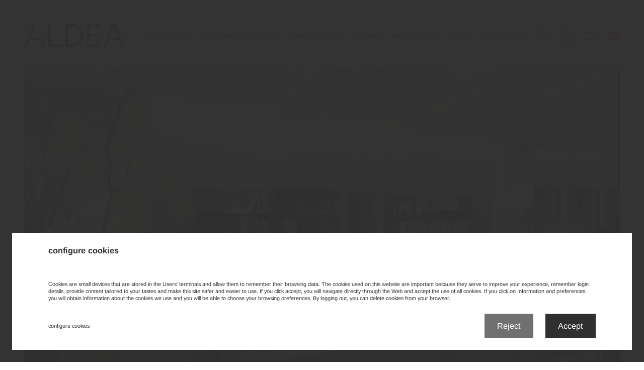

--- FILE ---
content_type: text/html; charset=UTF-8
request_url: https://www.aldeadecoracion.com/en/products/zdmo033/
body_size: 23307
content:
<!DOCTYPE html>
<html lang="en-US">
<head>
<title>ZDMO033 | Aldea</title>
<meta name='robots' content='index, follow, max-image-preview:large, max-snippet:-1, max-video-preview:-1' />
<style>img:is([sizes="auto" i], [sizes^="auto," i]) { contain-intrinsic-size: 3000px 1500px }</style>
<link rel="alternate" hreflang="en" href="https://www.aldeadecoracion.com/en/products/zdmo033/" />
<link rel="alternate" hreflang="es" href="https://www.aldeadecoracion.com/productos/zdmo033/" />
<link rel="alternate" hreflang="x-default" href="https://www.aldeadecoracion.com/productos/zdmo033/" />
<!-- This site is optimized with the Yoast SEO plugin v24.9 - https://yoast.com/wordpress/plugins/seo/ -->
<link rel="canonical" href="https://www.aldeadecoracion.com/en/products/zdmo033/" />
<meta property="og:locale" content="en_US" />
<meta property="og:type" content="article" />
<meta property="og:title" content="ZDMO033 | Aldea" />
<meta property="og:url" content="https://www.aldeadecoracion.com/en/products/zdmo033/" />
<meta property="og:site_name" content="Aldea" />
<meta property="article:modified_time" content="2023-03-22T18:05:40+00:00" />
<meta property="og:image" content="https://www.aldeadecoracion.com/wp-content/uploads/2021/09/aldea-zona-dia-modulares-malaga-33.jpg" />
<meta property="og:image:width" content="1562" />
<meta property="og:image:height" content="894" />
<meta property="og:image:type" content="image/jpeg" />
<meta name="twitter:card" content="summary_large_image" />
<script type="application/ld+json" class="yoast-schema-graph">{"@context":"https://schema.org","@graph":[{"@type":"WebPage","@id":"https://www.aldeadecoracion.com/en/products/zdmo033/","url":"https://www.aldeadecoracion.com/en/products/zdmo033/","name":"ZDMO033 | Aldea","isPartOf":{"@id":"https://www.aldeadecoracion.com/en/#website"},"primaryImageOfPage":{"@id":"https://www.aldeadecoracion.com/en/products/zdmo033/#primaryimage"},"image":{"@id":"https://www.aldeadecoracion.com/en/products/zdmo033/#primaryimage"},"thumbnailUrl":"https://www.aldeadecoracion.com/wp-content/uploads/2021/09/aldea-zona-dia-modulares-malaga-33.jpg","datePublished":"2021-09-20T08:56:13+00:00","dateModified":"2023-03-22T18:05:40+00:00","breadcrumb":{"@id":"https://www.aldeadecoracion.com/en/products/zdmo033/#breadcrumb"},"inLanguage":"en-US","potentialAction":[{"@type":"ReadAction","target":["https://www.aldeadecoracion.com/en/products/zdmo033/"]}]},{"@type":"ImageObject","inLanguage":"en-US","@id":"https://www.aldeadecoracion.com/en/products/zdmo033/#primaryimage","url":"https://www.aldeadecoracion.com/wp-content/uploads/2021/09/aldea-zona-dia-modulares-malaga-33.jpg","contentUrl":"https://www.aldeadecoracion.com/wp-content/uploads/2021/09/aldea-zona-dia-modulares-malaga-33.jpg","width":1562,"height":894},{"@type":"BreadcrumbList","@id":"https://www.aldeadecoracion.com/en/products/zdmo033/#breadcrumb","itemListElement":[{"@type":"ListItem","position":1,"name":"Inicio","item":"https://www.aldeadecoracion.com/en/"},{"@type":"ListItem","position":2,"name":"Productos","item":"https://www.aldeadecoracion.com/en/products/"},{"@type":"ListItem","position":3,"name":"Living room furniture","item":"https://www.aldeadecoracion.com/en/categories/living-room-furniture/"},{"@type":"ListItem","position":4,"name":"Modular","item":"https://www.aldeadecoracion.com/en/categories/living-room-furniture/modular/"},{"@type":"ListItem","position":5,"name":"ZDMO033"}]},{"@type":"WebSite","@id":"https://www.aldeadecoracion.com/en/#website","url":"https://www.aldeadecoracion.com/en/","name":"Aldea","description":"Muebles y Decoración en Málaga","potentialAction":[{"@type":"SearchAction","target":{"@type":"EntryPoint","urlTemplate":"https://www.aldeadecoracion.com/en/?s={search_term_string}"},"query-input":{"@type":"PropertyValueSpecification","valueRequired":true,"valueName":"search_term_string"}}],"inLanguage":"en-US"}]}</script>
<!-- / Yoast SEO plugin. -->
<link rel='dns-prefetch' href='//www.aldeadecoracion.com' />
<link rel='dns-prefetch' href='//www.googletagmanager.com' />
<script type="text/javascript">
/* <![CDATA[ */
window._wpemojiSettings = {"baseUrl":"https:\/\/s.w.org\/images\/core\/emoji\/15.1.0\/72x72\/","ext":".png","svgUrl":"https:\/\/s.w.org\/images\/core\/emoji\/15.1.0\/svg\/","svgExt":".svg","source":{"concatemoji":"https:\/\/www.aldeadecoracion.com\/wp-includes\/js\/wp-emoji-release.min.js?ver=31fdff6a73d8c52ac4d61ebcbaf44399"}};
/*! This file is auto-generated */
!function(i,n){var o,s,e;function c(e){try{var t={supportTests:e,timestamp:(new Date).valueOf()};sessionStorage.setItem(o,JSON.stringify(t))}catch(e){}}function p(e,t,n){e.clearRect(0,0,e.canvas.width,e.canvas.height),e.fillText(t,0,0);var t=new Uint32Array(e.getImageData(0,0,e.canvas.width,e.canvas.height).data),r=(e.clearRect(0,0,e.canvas.width,e.canvas.height),e.fillText(n,0,0),new Uint32Array(e.getImageData(0,0,e.canvas.width,e.canvas.height).data));return t.every(function(e,t){return e===r[t]})}function u(e,t,n){switch(t){case"flag":return n(e,"\ud83c\udff3\ufe0f\u200d\u26a7\ufe0f","\ud83c\udff3\ufe0f\u200b\u26a7\ufe0f")?!1:!n(e,"\ud83c\uddfa\ud83c\uddf3","\ud83c\uddfa\u200b\ud83c\uddf3")&&!n(e,"\ud83c\udff4\udb40\udc67\udb40\udc62\udb40\udc65\udb40\udc6e\udb40\udc67\udb40\udc7f","\ud83c\udff4\u200b\udb40\udc67\u200b\udb40\udc62\u200b\udb40\udc65\u200b\udb40\udc6e\u200b\udb40\udc67\u200b\udb40\udc7f");case"emoji":return!n(e,"\ud83d\udc26\u200d\ud83d\udd25","\ud83d\udc26\u200b\ud83d\udd25")}return!1}function f(e,t,n){var r="undefined"!=typeof WorkerGlobalScope&&self instanceof WorkerGlobalScope?new OffscreenCanvas(300,150):i.createElement("canvas"),a=r.getContext("2d",{willReadFrequently:!0}),o=(a.textBaseline="top",a.font="600 32px Arial",{});return e.forEach(function(e){o[e]=t(a,e,n)}),o}function t(e){var t=i.createElement("script");t.src=e,t.defer=!0,i.head.appendChild(t)}"undefined"!=typeof Promise&&(o="wpEmojiSettingsSupports",s=["flag","emoji"],n.supports={everything:!0,everythingExceptFlag:!0},e=new Promise(function(e){i.addEventListener("DOMContentLoaded",e,{once:!0})}),new Promise(function(t){var n=function(){try{var e=JSON.parse(sessionStorage.getItem(o));if("object"==typeof e&&"number"==typeof e.timestamp&&(new Date).valueOf()<e.timestamp+604800&&"object"==typeof e.supportTests)return e.supportTests}catch(e){}return null}();if(!n){if("undefined"!=typeof Worker&&"undefined"!=typeof OffscreenCanvas&&"undefined"!=typeof URL&&URL.createObjectURL&&"undefined"!=typeof Blob)try{var e="postMessage("+f.toString()+"("+[JSON.stringify(s),u.toString(),p.toString()].join(",")+"));",r=new Blob([e],{type:"text/javascript"}),a=new Worker(URL.createObjectURL(r),{name:"wpTestEmojiSupports"});return void(a.onmessage=function(e){c(n=e.data),a.terminate(),t(n)})}catch(e){}c(n=f(s,u,p))}t(n)}).then(function(e){for(var t in e)n.supports[t]=e[t],n.supports.everything=n.supports.everything&&n.supports[t],"flag"!==t&&(n.supports.everythingExceptFlag=n.supports.everythingExceptFlag&&n.supports[t]);n.supports.everythingExceptFlag=n.supports.everythingExceptFlag&&!n.supports.flag,n.DOMReady=!1,n.readyCallback=function(){n.DOMReady=!0}}).then(function(){return e}).then(function(){var e;n.supports.everything||(n.readyCallback(),(e=n.source||{}).concatemoji?t(e.concatemoji):e.wpemoji&&e.twemoji&&(t(e.twemoji),t(e.wpemoji)))}))}((window,document),window._wpemojiSettings);
/* ]]> */
</script>
<style id='wp-emoji-styles-inline-css' type='text/css'>
img.wp-smiley, img.emoji {
display: inline !important;
border: none !important;
box-shadow: none !important;
height: 1em !important;
width: 1em !important;
margin: 0 0.07em !important;
vertical-align: -0.1em !important;
background: none !important;
padding: 0 !important;
}
</style>
<!-- <link rel='stylesheet' id='wp-block-library-css' href='https://www.aldeadecoracion.com/wp-includes/css/dist/block-library/style.min.css?ver=31fdff6a73d8c52ac4d61ebcbaf44399' type='text/css' media='all' /> -->
<link rel="stylesheet" type="text/css" href="//www.aldeadecoracion.com/wp-content/cache/wpfc-minified/9jl3bnbx/5rcif.css" media="all"/>
<style id='classic-theme-styles-inline-css' type='text/css'>
/*! This file is auto-generated */
.wp-block-button__link{color:#fff;background-color:#32373c;border-radius:9999px;box-shadow:none;text-decoration:none;padding:calc(.667em + 2px) calc(1.333em + 2px);font-size:1.125em}.wp-block-file__button{background:#32373c;color:#fff;text-decoration:none}
</style>
<style id='global-styles-inline-css' type='text/css'>
:root{--wp--preset--aspect-ratio--square: 1;--wp--preset--aspect-ratio--4-3: 4/3;--wp--preset--aspect-ratio--3-4: 3/4;--wp--preset--aspect-ratio--3-2: 3/2;--wp--preset--aspect-ratio--2-3: 2/3;--wp--preset--aspect-ratio--16-9: 16/9;--wp--preset--aspect-ratio--9-16: 9/16;--wp--preset--color--black: #000000;--wp--preset--color--cyan-bluish-gray: #abb8c3;--wp--preset--color--white: #ffffff;--wp--preset--color--pale-pink: #f78da7;--wp--preset--color--vivid-red: #cf2e2e;--wp--preset--color--luminous-vivid-orange: #ff6900;--wp--preset--color--luminous-vivid-amber: #fcb900;--wp--preset--color--light-green-cyan: #7bdcb5;--wp--preset--color--vivid-green-cyan: #00d084;--wp--preset--color--pale-cyan-blue: #8ed1fc;--wp--preset--color--vivid-cyan-blue: #0693e3;--wp--preset--color--vivid-purple: #9b51e0;--wp--preset--gradient--vivid-cyan-blue-to-vivid-purple: linear-gradient(135deg,rgba(6,147,227,1) 0%,rgb(155,81,224) 100%);--wp--preset--gradient--light-green-cyan-to-vivid-green-cyan: linear-gradient(135deg,rgb(122,220,180) 0%,rgb(0,208,130) 100%);--wp--preset--gradient--luminous-vivid-amber-to-luminous-vivid-orange: linear-gradient(135deg,rgba(252,185,0,1) 0%,rgba(255,105,0,1) 100%);--wp--preset--gradient--luminous-vivid-orange-to-vivid-red: linear-gradient(135deg,rgba(255,105,0,1) 0%,rgb(207,46,46) 100%);--wp--preset--gradient--very-light-gray-to-cyan-bluish-gray: linear-gradient(135deg,rgb(238,238,238) 0%,rgb(169,184,195) 100%);--wp--preset--gradient--cool-to-warm-spectrum: linear-gradient(135deg,rgb(74,234,220) 0%,rgb(151,120,209) 20%,rgb(207,42,186) 40%,rgb(238,44,130) 60%,rgb(251,105,98) 80%,rgb(254,248,76) 100%);--wp--preset--gradient--blush-light-purple: linear-gradient(135deg,rgb(255,206,236) 0%,rgb(152,150,240) 100%);--wp--preset--gradient--blush-bordeaux: linear-gradient(135deg,rgb(254,205,165) 0%,rgb(254,45,45) 50%,rgb(107,0,62) 100%);--wp--preset--gradient--luminous-dusk: linear-gradient(135deg,rgb(255,203,112) 0%,rgb(199,81,192) 50%,rgb(65,88,208) 100%);--wp--preset--gradient--pale-ocean: linear-gradient(135deg,rgb(255,245,203) 0%,rgb(182,227,212) 50%,rgb(51,167,181) 100%);--wp--preset--gradient--electric-grass: linear-gradient(135deg,rgb(202,248,128) 0%,rgb(113,206,126) 100%);--wp--preset--gradient--midnight: linear-gradient(135deg,rgb(2,3,129) 0%,rgb(40,116,252) 100%);--wp--preset--font-size--small: 13px;--wp--preset--font-size--medium: 20px;--wp--preset--font-size--large: 36px;--wp--preset--font-size--x-large: 42px;--wp--preset--spacing--20: 0.44rem;--wp--preset--spacing--30: 0.67rem;--wp--preset--spacing--40: 1rem;--wp--preset--spacing--50: 1.5rem;--wp--preset--spacing--60: 2.25rem;--wp--preset--spacing--70: 3.38rem;--wp--preset--spacing--80: 5.06rem;--wp--preset--shadow--natural: 6px 6px 9px rgba(0, 0, 0, 0.2);--wp--preset--shadow--deep: 12px 12px 50px rgba(0, 0, 0, 0.4);--wp--preset--shadow--sharp: 6px 6px 0px rgba(0, 0, 0, 0.2);--wp--preset--shadow--outlined: 6px 6px 0px -3px rgba(255, 255, 255, 1), 6px 6px rgba(0, 0, 0, 1);--wp--preset--shadow--crisp: 6px 6px 0px rgba(0, 0, 0, 1);}:where(.is-layout-flex){gap: 0.5em;}:where(.is-layout-grid){gap: 0.5em;}body .is-layout-flex{display: flex;}.is-layout-flex{flex-wrap: wrap;align-items: center;}.is-layout-flex > :is(*, div){margin: 0;}body .is-layout-grid{display: grid;}.is-layout-grid > :is(*, div){margin: 0;}:where(.wp-block-columns.is-layout-flex){gap: 2em;}:where(.wp-block-columns.is-layout-grid){gap: 2em;}:where(.wp-block-post-template.is-layout-flex){gap: 1.25em;}:where(.wp-block-post-template.is-layout-grid){gap: 1.25em;}.has-black-color{color: var(--wp--preset--color--black) !important;}.has-cyan-bluish-gray-color{color: var(--wp--preset--color--cyan-bluish-gray) !important;}.has-white-color{color: var(--wp--preset--color--white) !important;}.has-pale-pink-color{color: var(--wp--preset--color--pale-pink) !important;}.has-vivid-red-color{color: var(--wp--preset--color--vivid-red) !important;}.has-luminous-vivid-orange-color{color: var(--wp--preset--color--luminous-vivid-orange) !important;}.has-luminous-vivid-amber-color{color: var(--wp--preset--color--luminous-vivid-amber) !important;}.has-light-green-cyan-color{color: var(--wp--preset--color--light-green-cyan) !important;}.has-vivid-green-cyan-color{color: var(--wp--preset--color--vivid-green-cyan) !important;}.has-pale-cyan-blue-color{color: var(--wp--preset--color--pale-cyan-blue) !important;}.has-vivid-cyan-blue-color{color: var(--wp--preset--color--vivid-cyan-blue) !important;}.has-vivid-purple-color{color: var(--wp--preset--color--vivid-purple) !important;}.has-black-background-color{background-color: var(--wp--preset--color--black) !important;}.has-cyan-bluish-gray-background-color{background-color: var(--wp--preset--color--cyan-bluish-gray) !important;}.has-white-background-color{background-color: var(--wp--preset--color--white) !important;}.has-pale-pink-background-color{background-color: var(--wp--preset--color--pale-pink) !important;}.has-vivid-red-background-color{background-color: var(--wp--preset--color--vivid-red) !important;}.has-luminous-vivid-orange-background-color{background-color: var(--wp--preset--color--luminous-vivid-orange) !important;}.has-luminous-vivid-amber-background-color{background-color: var(--wp--preset--color--luminous-vivid-amber) !important;}.has-light-green-cyan-background-color{background-color: var(--wp--preset--color--light-green-cyan) !important;}.has-vivid-green-cyan-background-color{background-color: var(--wp--preset--color--vivid-green-cyan) !important;}.has-pale-cyan-blue-background-color{background-color: var(--wp--preset--color--pale-cyan-blue) !important;}.has-vivid-cyan-blue-background-color{background-color: var(--wp--preset--color--vivid-cyan-blue) !important;}.has-vivid-purple-background-color{background-color: var(--wp--preset--color--vivid-purple) !important;}.has-black-border-color{border-color: var(--wp--preset--color--black) !important;}.has-cyan-bluish-gray-border-color{border-color: var(--wp--preset--color--cyan-bluish-gray) !important;}.has-white-border-color{border-color: var(--wp--preset--color--white) !important;}.has-pale-pink-border-color{border-color: var(--wp--preset--color--pale-pink) !important;}.has-vivid-red-border-color{border-color: var(--wp--preset--color--vivid-red) !important;}.has-luminous-vivid-orange-border-color{border-color: var(--wp--preset--color--luminous-vivid-orange) !important;}.has-luminous-vivid-amber-border-color{border-color: var(--wp--preset--color--luminous-vivid-amber) !important;}.has-light-green-cyan-border-color{border-color: var(--wp--preset--color--light-green-cyan) !important;}.has-vivid-green-cyan-border-color{border-color: var(--wp--preset--color--vivid-green-cyan) !important;}.has-pale-cyan-blue-border-color{border-color: var(--wp--preset--color--pale-cyan-blue) !important;}.has-vivid-cyan-blue-border-color{border-color: var(--wp--preset--color--vivid-cyan-blue) !important;}.has-vivid-purple-border-color{border-color: var(--wp--preset--color--vivid-purple) !important;}.has-vivid-cyan-blue-to-vivid-purple-gradient-background{background: var(--wp--preset--gradient--vivid-cyan-blue-to-vivid-purple) !important;}.has-light-green-cyan-to-vivid-green-cyan-gradient-background{background: var(--wp--preset--gradient--light-green-cyan-to-vivid-green-cyan) !important;}.has-luminous-vivid-amber-to-luminous-vivid-orange-gradient-background{background: var(--wp--preset--gradient--luminous-vivid-amber-to-luminous-vivid-orange) !important;}.has-luminous-vivid-orange-to-vivid-red-gradient-background{background: var(--wp--preset--gradient--luminous-vivid-orange-to-vivid-red) !important;}.has-very-light-gray-to-cyan-bluish-gray-gradient-background{background: var(--wp--preset--gradient--very-light-gray-to-cyan-bluish-gray) !important;}.has-cool-to-warm-spectrum-gradient-background{background: var(--wp--preset--gradient--cool-to-warm-spectrum) !important;}.has-blush-light-purple-gradient-background{background: var(--wp--preset--gradient--blush-light-purple) !important;}.has-blush-bordeaux-gradient-background{background: var(--wp--preset--gradient--blush-bordeaux) !important;}.has-luminous-dusk-gradient-background{background: var(--wp--preset--gradient--luminous-dusk) !important;}.has-pale-ocean-gradient-background{background: var(--wp--preset--gradient--pale-ocean) !important;}.has-electric-grass-gradient-background{background: var(--wp--preset--gradient--electric-grass) !important;}.has-midnight-gradient-background{background: var(--wp--preset--gradient--midnight) !important;}.has-small-font-size{font-size: var(--wp--preset--font-size--small) !important;}.has-medium-font-size{font-size: var(--wp--preset--font-size--medium) !important;}.has-large-font-size{font-size: var(--wp--preset--font-size--large) !important;}.has-x-large-font-size{font-size: var(--wp--preset--font-size--x-large) !important;}
:where(.wp-block-post-template.is-layout-flex){gap: 1.25em;}:where(.wp-block-post-template.is-layout-grid){gap: 1.25em;}
:where(.wp-block-columns.is-layout-flex){gap: 2em;}:where(.wp-block-columns.is-layout-grid){gap: 2em;}
:root :where(.wp-block-pullquote){font-size: 1.5em;line-height: 1.6;}
</style>
<!-- <link rel='stylesheet' id='email-subscribers-css' href='https://www.aldeadecoracion.com/wp-content/plugins/email-subscribers/lite/public/css/email-subscribers-public.css?ver=5.8.1' type='text/css' media='all' /> -->
<link rel="stylesheet" type="text/css" href="//www.aldeadecoracion.com/wp-content/cache/wpfc-minified/1zcueak8/5rcif.css" media="all"/>
<style id='woocommerce-inline-inline-css' type='text/css'>
.woocommerce form .form-row .required { visibility: visible; }
</style>
<!-- <link rel='stylesheet' id='wpml-menu-item-0-css' href='https://www.aldeadecoracion.com/wp-content/plugins/sitepress-multilingual-cms/templates/language-switchers/menu-item/style.min.css?ver=1' type='text/css' media='all' /> -->
<!-- <link rel='stylesheet' id='brands-styles-css' href='https://www.aldeadecoracion.com/wp-content/plugins/woocommerce/assets/css/brands.css?ver=9.8.2' type='text/css' media='all' /> -->
<!-- <link rel='stylesheet' id='wp-pagenavi-css' href='https://www.aldeadecoracion.com/wp-content/plugins/wp-pagenavi/pagenavi-css.css?ver=2.70' type='text/css' media='all' /> -->
<link rel="stylesheet" type="text/css" href="//www.aldeadecoracion.com/wp-content/cache/wpfc-minified/dix1scvs/5rcif.css" media="all"/>
<script type="text/javascript" src="https://www.aldeadecoracion.com/wp-includes/js/jquery/jquery.min.js?ver=3.7.1" id="jquery-core-js"></script>
<script type="text/javascript" src="https://www.aldeadecoracion.com/wp-includes/js/jquery/jquery-migrate.min.js?ver=3.4.1" id="jquery-migrate-js"></script>
<script type="text/javascript" id="ajax-login-script-js-extra">
/* <![CDATA[ */
var ajax_login_object = {"ajaxurl":"https:\/\/www.aldeadecoracion.com\/wp-admin\/admin-ajax.php","redirecturl":"https:\/\/www.aldeadecoracion.com\/en\/my-account\/","loadingmessage":"Enviando informaci\u00f3n de usuario, por favor, espere."};
/* ]]> */
</script>
<script type="text/javascript" src="https://www.aldeadecoracion.com/wp-content/themes/aldea/js/ajax-login.js?ver=31fdff6a73d8c52ac4d61ebcbaf44399" id="ajax-login-script-js"></script>
<script type="text/javascript" id="wpml-cookie-js-extra">
/* <![CDATA[ */
var wpml_cookies = {"wp-wpml_current_language":{"value":"en","expires":1,"path":"\/"}};
var wpml_cookies = {"wp-wpml_current_language":{"value":"en","expires":1,"path":"\/"}};
/* ]]> */
</script>
<script type="text/javascript" src="https://www.aldeadecoracion.com/wp-content/plugins/sitepress-multilingual-cms/res/js/cookies/language-cookie.js?ver=473900" id="wpml-cookie-js" defer="defer" data-wp-strategy="defer"></script>
<script type="text/javascript" src="https://www.aldeadecoracion.com/wp-content/plugins/woocommerce/assets/js/jquery-blockui/jquery.blockUI.min.js?ver=2.7.0-wc.9.8.2" id="jquery-blockui-js" defer="defer" data-wp-strategy="defer"></script>
<script type="text/javascript" src="https://www.aldeadecoracion.com/wp-content/plugins/woocommerce/assets/js/js-cookie/js.cookie.min.js?ver=2.1.4-wc.9.8.2" id="js-cookie-js" defer="defer" data-wp-strategy="defer"></script>
<script type="text/javascript" id="woocommerce-js-extra">
/* <![CDATA[ */
var woocommerce_params = {"ajax_url":"\/wp-admin\/admin-ajax.php?lang=en","wc_ajax_url":"\/en\/?wc-ajax=%%endpoint%%","i18n_password_show":"Show password","i18n_password_hide":"Hide password"};
/* ]]> */
</script>
<script type="text/javascript" src="https://www.aldeadecoracion.com/wp-content/plugins/woocommerce/assets/js/frontend/woocommerce.min.js?ver=9.8.2" id="woocommerce-js" defer="defer" data-wp-strategy="defer"></script>
<link rel="https://api.w.org/" href="https://www.aldeadecoracion.com/en/wp-json/" /><link rel="EditURI" type="application/rsd+xml" title="RSD" href="https://www.aldeadecoracion.com/xmlrpc.php?rsd" />
<link rel='shortlink' href='https://www.aldeadecoracion.com/en/?p=3852' />
<link rel="alternate" title="oEmbed (JSON)" type="application/json+oembed" href="https://www.aldeadecoracion.com/en/wp-json/oembed/1.0/embed?url=https%3A%2F%2Fwww.aldeadecoracion.com%2Fen%2Fproducts%2Fzdmo033%2F" />
<link rel="alternate" title="oEmbed (XML)" type="text/xml+oembed" href="https://www.aldeadecoracion.com/en/wp-json/oembed/1.0/embed?url=https%3A%2F%2Fwww.aldeadecoracion.com%2Fen%2Fproducts%2Fzdmo033%2F&#038;format=xml" />
<meta name="generator" content="WPML ver:4.7.3 stt:1,2;" />
<meta name="generator" content="Site Kit by Google 1.151.0" />		<script>
document.documentElement.className = document.documentElement.className.replace('no-js', 'js');
</script>
<style>
.no-js img.lazyload {
display: none;
}
figure.wp-block-image img.lazyloading {
min-width: 150px;
}
.lazyload, .lazyloading {
opacity: 0;
}
.lazyloaded {
opacity: 1;
transition: opacity 400ms;
transition-delay: 0ms;
}
</style>
<noscript><style>.woocommerce-product-gallery{ opacity: 1 !important; }</style></noscript>
<link rel="icon" href="https://www.aldeadecoracion.com/wp-content/uploads/2024/02/cropped-favicon-32x32.png" sizes="32x32" />
<link rel="icon" href="https://www.aldeadecoracion.com/wp-content/uploads/2024/02/cropped-favicon-192x192.png" sizes="192x192" />
<link rel="apple-touch-icon" href="https://www.aldeadecoracion.com/wp-content/uploads/2024/02/cropped-favicon-180x180.png" />
<meta name="msapplication-TileImage" content="https://www.aldeadecoracion.com/wp-content/uploads/2024/02/cropped-favicon-270x270.png" />
<meta charset="UTF-8" />
<meta name="viewport" content="width=device-width, initial-scale=1, maximum-scale=1">
<link rel="profile" href="http://gmpg.org/xfn/11" />
<link rel="pingback" href="https://www.aldeadecoracion.com/xmlrpc.php" />
<!-- favicon -->
<link rel="icon" href="" type="image/png">
<!-- estilos -->
<!-- <link rel="stylesheet" type="text/css" media="all" href="https://www.aldeadecoracion.com/wp-content/themes/aldea/css/style.css"> -->
<!-- <link rel="stylesheet" type="text/css" media="all" href="https://www.aldeadecoracion.com/wp-content/themes/aldea/css/animate.min.css"> -->
<!-- jquery -->    
<script type="text/javascript" src="https://www.aldeadecoracion.com/wp-content/themes/aldea/js/jquery.min.js"></script>
<script src="https://www.aldeadecoracion.com/wp-content/themes/aldea/js/jquery.wow.min.js" type="text/javascript" ></script>   
<script async="" src="https://www.googletagmanager.com/gtag/js?id=UA-63408830-1"></script>
<script>
wow = new WOW(
{
animateClass: 'wow',
offset:       10,
mobile:       false,
callback:     function(box) {
console.log("WOW: animating <" + box.tagName.toLowerCase() + ">")
}
}
);
wow.init();
</script>
<!-- cookies -->
<script type="text/javascript">
function createCookie(name,value,days) {
var expires = "";
if (days) {
var date = new Date();
date.setTime(date.getTime() + (days*24*60*60*1000));
expires = "; expires=" + date.toUTCString();
}
document.cookie = name + "=" + value + expires + "; path=/";
}
function readCookie(name) {
var nameEQ = name + "=";
var ca = document.cookie.split(';');
for(var i=0;i < ca.length;i++) {
var c = ca[i];
while (c.charAt(0)==' ') c = c.substring(1,c.length);
if (c.indexOf(nameEQ) == 0) return c.substring(nameEQ.length,c.length);
}
return null;
}
function eraseCookie(name) {
createCookie(name,"",-1);
}
// Cookies análisis
var leer_cookies_analitica = readCookie("cookies_analitica");
if(leer_cookies_analitica == "1"){
// analytics
window.dataLayer = window.dataLayer || [];
function gtag(){dataLayer.push(arguments);}
gtag('js', new Date());
gtag('config', 'UA-63408830-1');
}
</script>
</head>
<body class="wp-singular productos-template-default single single-productos postid-3852 wp-theme-aldea theme-aldea woocommerce-no-js">
<header id="cabecera" class="full_width absolute"><div class="contenedor flex full_centrado pt_4em pb_1em pb_mob bb_gris"><div id="cont_logotipo" class="flex centrado marginRight_4em z-index-2"><a href="https://www.aldeadecoracion.com/en/" class="logotipo opacity_hover"><picture><source data-srcset="https://www.aldeadecoracion.com/wp-content/uploads/2025/04/logotipo-aldea-decoracion-tienda-muebles-malaga-2025.png.webp" type="image/webp"><source data-srcset="https://www.aldeadecoracion.com/wp-content/uploads/2025/04/logotipo-aldea-decoracion-tienda-muebles-malaga-2025.png" type="image/png"><img class="max_width lazyload" data-src="https://www.aldeadecoracion.com/wp-content/uploads/2025/04/logotipo-aldea-decoracion-tienda-muebles-malaga-2025.png" alt="" title="logotipo-aldea-decoracion-tienda-muebles-malaga-2025" src="[data-uri]" style="--smush-placeholder-width: 300px; --smush-placeholder-aspect-ratio: 300/68;"></picture></a></div><div id="btns_mob" class="tab_none deskpot_none flex centrado_right z-index-2"><a id="acceder_cuenta" class="icn hover_verde cursor_hover ml_2em" href="https://www.aldeadecoracion.com/en/log-in/"><svg class="negro" width="24" height="24" xmlns="http://www.w3.org/2000/svg" fill-rule="evenodd" clip-rule="evenodd"><path d="M12 0c-5.083 0-8.465 4.949-3.733 13.678 1.596 2.945-1.725 3.641-5.09 4.418-3.073.709-3.187 2.235-3.177 4.904l.004 1h23.99l.004-.969c.012-2.688-.093-4.223-3.177-4.935-3.438-.794-6.639-1.49-5.09-4.418 4.719-8.912 1.251-13.678-3.731-13.678m0 1c1.89 0 3.39.764 4.225 2.15 1.354 2.251.866 5.824-1.377 10.06-.577 1.092-.673 2.078-.283 2.932.937 2.049 4.758 2.632 6.032 2.928 2.303.534 2.412 1.313 2.401 3.93h-21.998c-.01-2.615.09-3.396 2.401-3.93 1.157-.266 5.138-.919 6.049-2.94.387-.858.284-1.843-.304-2.929-2.231-4.115-2.744-7.764-1.405-10.012.84-1.412 2.353-2.189 4.259-2.189"/></svg></a><a id="carrito" class="icn hover_verde cursor_hover ml_2em" href="https://www.aldeadecoracion.com/en/trolley/"><svg class="negro" width="24" height="24" fill-rule="evenodd" clip-rule="evenodd"><path d="M13.5 21c-.276 0-.5-.224-.5-.5s.224-.5.5-.5.5.224.5.5-.224.5-.5.5m0-2c-.828 0-1.5.672-1.5 1.5s.672 1.5 1.5 1.5 1.5-.672 1.5-1.5-.672-1.5-1.5-1.5m-6 2c-.276 0-.5-.224-.5-.5s.224-.5.5-.5.5.224.5.5-.224.5-.5.5m0-2c-.828 0-1.5.672-1.5 1.5s.672 1.5 1.5 1.5 1.5-.672 1.5-1.5-.672-1.5-1.5-1.5m16.5-16h-2.964l-3.642 15h-13.321l-4.073-13.003h19.522l.728-2.997h3.75v1zm-22.581 2.997l3.393 11.003h11.794l2.674-11.003h-17.861z"/></svg></a><div id="btn_menu_mob" class="ml_2em z-index-2"><div id="btn_abrir_men" class="icn hover_verde cursor_hover"><svg class="negro" width="24" height="24" fill-rule="evenodd" clip-rule="evenodd"><path d="M24 18v1h-24v-1h24zm0-6v1h-24v-1h24zm0-6v1h-24v-1h24z"/><path d="M24 19h-24v-1h24v1zm0-6h-24v-1h24v1zm0-6h-24v-1h24v1z"/></svg></div><div id="btn_cerrar_men" class="icn hover_verde cursor_hover none"><svg class="negro" width="24" height="24" fill-rule="evenodd" clip-rule="evenodd"><path d="M12 11.293l10.293-10.293.707.707-10.293 10.293 10.293 10.293-.707.707-10.293-10.293-10.293 10.293-.707-.707 10.293-10.293-10.293-10.293.707-.707 10.293 10.293z"/></svg></div></div><nav id="idiomas-mob" class="ml_2em z-index-2 no_diferida"><ul id="menu-idiomas" class="menu"><li id="menu-item-wpml-ls-158-es" class="menu-item wpml-ls-slot-158 wpml-ls-item wpml-ls-item-es wpml-ls-menu-item wpml-ls-first-item wpml-ls-last-item menu-item-type-wpml_ls_menu_item menu-item-object-wpml_ls_menu_item menu-item-wpml-ls-158-es"><a href="https://www.aldeadecoracion.com/productos/zdmo033/" title="Switch to "><img
class="wpml-ls-flag lazyload"
data-src="https://www.aldeadecoracion.com/wp-content/plugins/sitepress-multilingual-cms/res/flags/es.svg"
alt="Spanish"
width=24
height=24
src="[data-uri]" /></a></li>
</ul></nav></div><div id="menu_buscador" class="mobile_none flex centrado_right flex_wrap_izquierda_mob pb_mob"><nav id="menu_cab" class="order_1_mob seis_columna_sm_mob pl_mob pr_mob"><ul id="menu_cab_cont" class="flex flex_wrap_derecha"><li class="ml_2em  mt_mob"><a class="enlace px18 medium negro uppercase no_decoration hover_deco" href="https://www.aldeadecoracion.com/en/about-us/" target="_self">About us</a></li><li class="ml_2em  mt_mob"><a class="enlace px18 medium negro uppercase no_decoration hover_deco" href="https://www.aldeadecoracion.com/en/interior-design/" target="_self">Interior design</a></li><li class="ml_2em submenu_cont mt_mob"><a class="enlace px18 medium negro uppercase no_decoration hover_deco" href="https://www.aldeadecoracion.com/en/products/" target="_self">Products</a><div class="submenu absolute back_blanco paddingTop_cabecera pb none"><div class="contenedor pt_4em"><div class="fila flex flex_wrap_izquierda"><div class="menu_cat_cont tres_cuarto seis_columna_tab seis_columna_mob pb_tab"><ul class="menu_cat fila flex flex_wrap_izquierda"><li class="cat_pad_cont dos_columna mt_4em"><a class="enlace px18 bold negro uppercase no_decoration hover_deco" href="https://www.aldeadecoracion.com/en/categories/kitchens/">Kitchens</a></li><li class="cat_pad_cont dos_columna mt_4em"><a class="enlace px18 bold negro uppercase no_decoration hover_deco" href="https://www.aldeadecoracion.com/en/categories/kids-teens/">Kids &amp; Teens</a></li><li class="cat_pad_cont dos_columna mt_4em"><a class="enlace px18 bold negro uppercase no_decoration hover_deco" href="https://www.aldeadecoracion.com/en/categories/doors/">Doors</a></li><li class="cat_pad_cont dos_columna mt_4em"><a class="enlace px18 bold negro uppercase no_decoration hover_deco" href="https://www.aldeadecoracion.com/en/categories/accessories/">Accessories</a></li><li class="cat_pad_cont dos_columna mt_4em"><a class="enlace px18 bold negro uppercase no_decoration hover_deco" href="https://www.aldeadecoracion.com/en/categories/chairs/">Chairs</a></li><li class="cat_pad_cont dos_columna mt_4em"><a class="enlace px18 bold negro uppercase no_decoration hover_deco" href="https://www.aldeadecoracion.com/en/categories/sofas/">Sofas</a></li><li class="cat_pad_cont dos_columna mt_4em"><a class="enlace px18 bold negro uppercase no_decoration hover_deco" href="https://www.aldeadecoracion.com/en/categories/carpets/">Carpets</a><ul class="subcategorias_cont mt_2em mobile_none"><li class="cat_hij_cont mt_em"><a class="enlace px16 regular gris uppercase no_decoration hover_deco" href="https://www.aldeadecoracion.com/en/categories/carpets/rugs/">Rugs</a></li></ul></li><li class="cat_pad_cont dos_columna mt_4em"><a class="enlace px18 bold negro uppercase no_decoration hover_deco" href="https://www.aldeadecoracion.com/en/categories/outdoor-forniture/">Outdoor forniture</a><ul class="subcategorias_cont mt_2em mobile_none"><li class="cat_hij_cont mt_em"><a class="enlace px16 regular gris uppercase no_decoration hover_deco" href="https://www.aldeadecoracion.com/en/categories/outdoor-forniture/accesories/">Accesories</a></li><li class="cat_hij_cont mt_em"><a class="enlace px16 regular gris uppercase no_decoration hover_deco" href="https://www.aldeadecoracion.com/en/categories/outdoor-forniture/armchairs/">Armchairs</a></li><li class="cat_hij_cont mt_em"><a class="enlace px16 regular gris uppercase no_decoration hover_deco" href="https://www.aldeadecoracion.com/en/categories/outdoor-forniture/loungers/">Loungers</a></li><li class="cat_hij_cont mt_em"><a class="enlace px16 regular gris uppercase no_decoration hover_deco" href="https://www.aldeadecoracion.com/en/categories/outdoor-forniture/table-chairs/">Table &amp; chairs</a></li><li class="cat_hij_cont mt_em"><a class="enlace px16 regular gris uppercase no_decoration hover_deco" href="https://www.aldeadecoracion.com/en/categories/outdoor-forniture/sofas-outdoor-furniture/">Sofas</a></li></ul></li><li class="cat_pad_cont dos_columna mt_4em"><a class="enlace px18 bold negro uppercase no_decoration hover_deco" href="https://www.aldeadecoracion.com/en/categories/lighting/">Lighting</a><ul class="subcategorias_cont mt_2em mobile_none"><li class="cat_hij_cont mt_em"><a class="enlace px16 regular gris uppercase no_decoration hover_deco" href="https://www.aldeadecoracion.com/en/categories/lighting/pendant-lights/">Pendant lights</a></li><li class="cat_hij_cont mt_em"><a class="enlace px16 regular gris uppercase no_decoration hover_deco" href="https://www.aldeadecoracion.com/en/categories/lighting/table-lamps/">Table lamps</a></li><li class="cat_hij_cont mt_em"><a class="enlace px16 regular gris uppercase no_decoration hover_deco" href="https://www.aldeadecoracion.com/en/categories/lighting/ceiling-lights/">Ceiling lights</a></li><li class="cat_hij_cont mt_em"><a class="enlace px16 regular gris uppercase no_decoration hover_deco" href="https://www.aldeadecoracion.com/en/categories/lighting/floor-lamps/">Floor lamps</a></li><li class="cat_hij_cont mt_em"><a class="enlace px16 regular gris uppercase no_decoration hover_deco" href="https://www.aldeadecoracion.com/en/categories/lighting/wall-lights/">Wall Lights</a></li></ul></li><li class="cat_pad_cont dos_columna mt_4em"><a class="enlace px18 bold negro uppercase no_decoration hover_deco" href="https://www.aldeadecoracion.com/en/categories/office-forniture/">Office forniture</a><ul class="subcategorias_cont mt_2em mobile_none"><li class="cat_hij_cont mt_em"><a class="enlace px16 regular gris uppercase no_decoration hover_deco" href="https://www.aldeadecoracion.com/en/categories/office-forniture/reception-desk/">Reception desk</a></li><li class="cat_hij_cont mt_em"><a class="enlace px16 regular gris uppercase no_decoration hover_deco" href="https://www.aldeadecoracion.com/en/categories/office-forniture/reception/">Reception</a></li><li class="cat_hij_cont mt_em"><a class="enlace px16 regular gris uppercase no_decoration hover_deco" href="https://www.aldeadecoracion.com/en/categories/office-forniture/ofiice-tables/">Ofiice tables</a></li><li class="cat_hij_cont mt_em"><a class="enlace px16 regular gris uppercase no_decoration hover_deco" href="https://www.aldeadecoracion.com/en/categories/office-forniture/conference-tables/">Conference tables</a></li><li class="cat_hij_cont mt_em"><a class="enlace px16 regular gris uppercase no_decoration hover_deco" href="https://www.aldeadecoracion.com/en/categories/office-forniture/seating/">Seating</a></li></ul></li><li class="cat_pad_cont dos_columna mt_4em"><a class="enlace px18 bold negro uppercase no_decoration hover_deco" href="https://www.aldeadecoracion.com/en/categories/bedrooms/">Bedrooms</a><ul class="subcategorias_cont mt_2em mobile_none"><li class="cat_hij_cont mt_em"><a class="enlace px16 regular gris uppercase no_decoration hover_deco" href="https://www.aldeadecoracion.com/en/categories/bedrooms/beds-and-headboards/">Beds and headboards</a></li><li class="cat_hij_cont mt_em"><a class="enlace px16 regular gris uppercase no_decoration hover_deco" href="https://www.aldeadecoracion.com/en/categories/bedrooms/bedside-tables-and-chests-of-drawers/">Bedside tables and chests of drawers</a></li><li class="cat_hij_cont mt_em"><a class="enlace px16 regular gris uppercase no_decoration hover_deco" href="https://www.aldeadecoracion.com/en/categories/bedrooms/wardrobes-and-dressers/">Wardrobes and dressers</a></li></ul></li><li class="cat_pad_cont dos_columna mt_4em"><a class="enlace px18 bold negro uppercase no_decoration hover_deco" href="https://www.aldeadecoracion.com/en/categories/textiles-and-paper/">Textiles &amp; paper</a><ul class="subcategorias_cont mt_2em mobile_none"><li class="cat_hij_cont mt_em"><a class="enlace px16 regular gris uppercase no_decoration hover_deco" href="https://www.aldeadecoracion.com/en/categories/textiles-and-paper/fabrics/">Fabrics</a></li><li class="cat_hij_cont mt_em"><a class="enlace px16 regular gris uppercase no_decoration hover_deco" href="https://www.aldeadecoracion.com/en/categories/textiles-and-paper/wallpaper/">Wallpaper</a></li><li class="cat_hij_cont mt_em"><a class="enlace px16 regular gris uppercase no_decoration hover_deco" href="https://www.aldeadecoracion.com/en/categories/textiles-and-paper/designer-blinds/">Designer Blinds</a></li></ul></li><li class="cat_pad_cont dos_columna mt_4em"><a class="enlace px18 bold negro uppercase no_decoration hover_deco" href="https://www.aldeadecoracion.com/en/categories/living-room-furniture/">Living room furniture</a><ul class="subcategorias_cont mt_2em mobile_none"><li class="cat_hij_cont mt_em"><a class="enlace px16 regular gris uppercase no_decoration hover_deco" href="https://www.aldeadecoracion.com/en/categories/living-room-furniture/coffee-tablets/">Coffee tablets</a></li><li class="cat_hij_cont mt_em"><a class="enlace px16 regular gris uppercase no_decoration hover_deco" href="https://www.aldeadecoracion.com/en/categories/living-room-furniture/cabinets-and-display/">Cabinets and display</a></li><li class="cat_hij_cont mt_em"><a class="enlace px16 regular gris uppercase no_decoration hover_deco" href="https://www.aldeadecoracion.com/en/categories/living-room-furniture/modular/">Modular</a></li><li class="cat_hij_cont mt_em"><a class="enlace px16 regular gris uppercase no_decoration hover_deco" href="https://www.aldeadecoracion.com/en/categories/living-room-furniture/dining-room-tables/">Dining room tables</a></li><li class="cat_hij_cont mt_em"><a class="enlace px16 regular gris uppercase no_decoration hover_deco" href="https://www.aldeadecoracion.com/en/categories/living-room-furniture/tv-units/">TV units</a></li></ul></li><li class="cat_pad_cont dos_columna mt_4em"><a class="enlace px18 bold negro uppercase no_decoration hover_deco" href="https://www.aldeadecoracion.com/en/categories/occasional-furniture/">Occasional furniture</a><ul class="subcategorias_cont mt_2em mobile_none"><li class="cat_hij_cont mt_em"><a class="enlace px16 regular gris uppercase no_decoration hover_deco" href="https://www.aldeadecoracion.com/en/categories/occasional-furniture/mirrors/">Mirrors</a></li><li class="cat_hij_cont mt_em"><a class="enlace px16 regular gris uppercase no_decoration hover_deco" href="https://www.aldeadecoracion.com/en/categories/occasional-furniture/desk/">Desk</a></li><li class="cat_hij_cont mt_em"><a class="enlace px16 regular gris uppercase no_decoration hover_deco" href="https://www.aldeadecoracion.com/en/categories/occasional-furniture/console-tables/">Console tables</a></li><li class="cat_hij_cont mt_em"><a class="enlace px16 regular gris uppercase no_decoration hover_deco" href="https://www.aldeadecoracion.com/en/categories/occasional-furniture/bookshelves/">Bookshelves</a></li><li class="cat_hij_cont mt_em"><a class="enlace px16 regular gris uppercase no_decoration hover_deco" href="https://www.aldeadecoracion.com/en/categories/occasional-furniture/shelving/">Shelving</a></li></ul></li></ul></div><div class="menu_pro_des_cont una_cuarto seis_columna_tab seis_columna_mob mt_4em"><div id="titulo_pro_des" class="mb_4em"><h4 class="px18 bold negro uppercase">Featured Products</h4></div><div id="slider_pro_des" class="slider_pro_des"><div class="diapositiva producto_destacado flex_wrap_izquierda pb_2em"><a href="https://www.aldeadecoracion.com/en/products/zdas003/" class="block seis_columna_sm cont_cuadrado back_gris_claro opacity_hover relative hidden"><picture><source media="screen and (max-width:940px)" data-srcset="https://www.aldeadecoracion.com/wp-content/uploads/2021/09/aldea-zona-dia-aparadores-vitrinas-stockholm-malaga-01-640x427.jpg"><source data-srcset="https://www.aldeadecoracion.com/wp-content/uploads/2021/09/aldea-zona-dia-aparadores-vitrinas-stockholm-malaga-01-960x641.jpg.webp" type="image/webp"><source data-srcset="https://www.aldeadecoracion.com/wp-content/uploads/2021/09/aldea-zona-dia-aparadores-vitrinas-stockholm-malaga-01-960x641.jpg" type="image/jpg"><img class="absolute absolute_centrado imagen_cover lazyload" data-src="https://www.aldeadecoracion.com/wp-content/uploads/2021/09/aldea-zona-dia-aparadores-vitrinas-stockholm-malaga-01-960x641.jpg" alt="ZDAS003" title="ZDAS003" src="[data-uri]" style="--smush-placeholder-width: 960px; --smush-placeholder-aspect-ratio: 960/641;"></picture></a><div class="seis_columna_sm mt_1em"><a href="https://www.aldeadecoracion.com/en/products/zdas003/" class="enlace px18 bold negro uppercase no_decoration hover_deco"><h5>ZDAS003</h5></a><a href="https://www.aldeadecoracion.com/en/products/zdas003/" class="enlace px16 medium gris uppercase hover_negro mt_1em inline_block">See more</a></div></div><div class="diapositiva producto_destacado flex_wrap_izquierda pb_2em"><a href="https://www.aldeadecoracion.com/en/products/zda009/" class="block seis_columna_sm cont_cuadrado back_gris_claro opacity_hover relative hidden"><picture><source media="screen and (max-width:940px)" data-srcset="https://www.aldeadecoracion.com/wp-content/uploads/2021/09/aldea-zona-dia-aparadores-vitrinas-malaga-09-640x328.jpg"><source data-srcset="https://www.aldeadecoracion.com/wp-content/uploads/2021/09/aldea-zona-dia-aparadores-vitrinas-malaga-09-960x492.jpg.webp" type="image/webp"><source data-srcset="https://www.aldeadecoracion.com/wp-content/uploads/2021/09/aldea-zona-dia-aparadores-vitrinas-malaga-09-960x492.jpg" type="image/jpg"><img class="absolute absolute_centrado imagen_cover lazyload" data-src="https://www.aldeadecoracion.com/wp-content/uploads/2021/09/aldea-zona-dia-aparadores-vitrinas-malaga-09-960x492.jpg" alt="ZDA009" title="ZDA009" src="[data-uri]" style="--smush-placeholder-width: 960px; --smush-placeholder-aspect-ratio: 960/492;"></picture></a><div class="seis_columna_sm mt_1em"><a href="https://www.aldeadecoracion.com/en/products/zda009/" class="enlace px18 bold negro uppercase no_decoration hover_deco"><h5>ZDA009</h5></a><a href="https://www.aldeadecoracion.com/en/products/zda009/" class="enlace px16 medium gris uppercase hover_negro mt_1em inline_block">See more</a></div></div><div class="diapositiva producto_destacado flex_wrap_izquierda pb_2em"><a href="https://www.aldeadecoracion.com/en/products/zdco017/" class="block seis_columna_sm cont_cuadrado back_gris_claro opacity_hover relative hidden"><picture><source media="screen and (max-width:940px)" data-srcset="https://www.aldeadecoracion.com/wp-content/uploads/2021/09/aldea-zona-dia-mesas-comedor-marmol-malaga-01-640x312.jpg"><source data-srcset="https://www.aldeadecoracion.com/wp-content/uploads/2021/09/aldea-zona-dia-mesas-comedor-marmol-malaga-01-960x468.jpg.webp" type="image/webp"><source data-srcset="https://www.aldeadecoracion.com/wp-content/uploads/2021/09/aldea-zona-dia-mesas-comedor-marmol-malaga-01-960x468.jpg" type="image/jpg"><img class="absolute absolute_centrado imagen_cover lazyload" data-src="https://www.aldeadecoracion.com/wp-content/uploads/2021/09/aldea-zona-dia-mesas-comedor-marmol-malaga-01-960x468.jpg" alt="ZDCO017" title="ZDCO017" src="[data-uri]" style="--smush-placeholder-width: 960px; --smush-placeholder-aspect-ratio: 960/468;"></picture></a><div class="seis_columna_sm mt_1em"><a href="https://www.aldeadecoracion.com/en/products/zdco017/" class="enlace px18 bold negro uppercase no_decoration hover_deco"><h5>ZDCO017</h5></a><a href="https://www.aldeadecoracion.com/en/products/zdco017/" class="enlace px16 medium gris uppercase hover_negro mt_1em inline_block">See more</a></div></div><div class="diapositiva producto_destacado flex_wrap_izquierda pb_2em"><a href="https://www.aldeadecoracion.com/en/products/isu032/" class="block seis_columna_sm cont_cuadrado back_gris_claro opacity_hover relative hidden"><picture><source media="screen and (max-width:940px)" data-srcset="https://www.aldeadecoracion.com/wp-content/uploads/2021/09/aldea-iluminacion-suspension-malaga-49-640x640.jpg"><source data-srcset="https://www.aldeadecoracion.com/wp-content/uploads/2021/09/aldea-iluminacion-suspension-malaga-49-960x960.jpg.webp" type="image/webp"><source data-srcset="https://www.aldeadecoracion.com/wp-content/uploads/2021/09/aldea-iluminacion-suspension-malaga-49-960x960.jpg" type="image/jpg"><img class="absolute absolute_centrado imagen_cover lazyload" data-src="https://www.aldeadecoracion.com/wp-content/uploads/2021/09/aldea-iluminacion-suspension-malaga-49-960x960.jpg" alt="ISU032" title="ISU032" src="[data-uri]" style="--smush-placeholder-width: 960px; --smush-placeholder-aspect-ratio: 960/960;"></picture></a><div class="seis_columna_sm mt_1em"><a href="https://www.aldeadecoracion.com/en/products/isu032/" class="enlace px18 bold negro uppercase no_decoration hover_deco"><h5>ISU032</h5></a><a href="https://www.aldeadecoracion.com/en/products/isu032/" class="enlace px16 medium gris uppercase hover_negro mt_1em inline_block">See more</a></div></div><div class="diapositiva producto_destacado flex_wrap_izquierda pb_2em"><a href="https://www.aldeadecoracion.com/en/products/ec008/" class="block seis_columna_sm cont_cuadrado back_gris_claro opacity_hover relative hidden"><picture><source media="screen and (max-width:940px)" data-srcset="https://www.aldeadecoracion.com/wp-content/uploads/2021/09/aldea-exterior-complementos-malaga-08-640x640.jpg"><source data-srcset="https://www.aldeadecoracion.com/wp-content/uploads/2021/09/aldea-exterior-complementos-malaga-08-960x960.jpg.webp" type="image/webp"><source data-srcset="https://www.aldeadecoracion.com/wp-content/uploads/2021/09/aldea-exterior-complementos-malaga-08-960x960.jpg" type="image/jpg"><img class="absolute absolute_centrado imagen_cover lazyload" data-src="https://www.aldeadecoracion.com/wp-content/uploads/2021/09/aldea-exterior-complementos-malaga-08-960x960.jpg" alt="EC008" title="EC008" src="[data-uri]" style="--smush-placeholder-width: 960px; --smush-placeholder-aspect-ratio: 960/960;"></picture></a><div class="seis_columna_sm mt_1em"><a href="https://www.aldeadecoracion.com/en/products/ec008/" class="enlace px18 bold negro uppercase no_decoration hover_deco"><h5>EC008</h5></a><a href="https://www.aldeadecoracion.com/en/products/ec008/" class="enlace px16 medium gris uppercase hover_negro mt_1em inline_block">See more</a></div></div></div></div></div></div></div></li><li class="ml_2em  mt_mob"><a class="enlace px18 medium negro uppercase no_decoration hover_deco" href="https://www.aldeadecoracion.com/en/store/" target="_self">Store</a></li><li class="ml_2em  mt_mob"><a class="enlace px18 medium negro uppercase no_decoration hover_deco" href="https://www.aldeadecoracion.com/en/projects/" target="_self">Projects</a></li><li class="ml_2em  mt_mob"><a class="enlace px18 medium negro uppercase no_decoration hover_deco" href="https://www.aldeadecoracion.com/en/blog/" target="_self">Blog</a></li><li class="ml_2em  mt_mob"><a class="enlace px18 medium negro uppercase no_decoration hover_deco" href="https://www.aldeadecoracion.com/en/contact/" target="_self">Contact</a></li></ul></nav><div id="btn_buscador" class="icn hover_verde cursor_hover ml_2em mobile_none"><svg class="negro" width="24" height="24" fill-rule="evenodd" clip-rule="evenodd"><path d="M15.853 16.56c-1.683 1.517-3.911 2.44-6.353 2.44-5.243 0-9.5-4.257-9.5-9.5s4.257-9.5 9.5-9.5 9.5 4.257 9.5 9.5c0 2.442-.923 4.67-2.44 6.353l7.44 7.44-.707.707-7.44-7.44zm-6.353-15.56c4.691 0 8.5 3.809 8.5 8.5s-3.809 8.5-8.5 8.5-8.5-3.809-8.5-8.5 3.809-8.5 8.5-8.5z"/></svg></div><a id="acceder_cuenta" class="icn hover_verde cursor_hover ml_2em mobile_none" href="https://www.aldeadecoracion.com/en/log-in/"><svg class="negro" width="24" height="24" xmlns="http://www.w3.org/2000/svg" fill-rule="evenodd" clip-rule="evenodd"><path d="M12 0c-5.083 0-8.465 4.949-3.733 13.678 1.596 2.945-1.725 3.641-5.09 4.418-3.073.709-3.187 2.235-3.177 4.904l.004 1h23.99l.004-.969c.012-2.688-.093-4.223-3.177-4.935-3.438-.794-6.639-1.49-5.09-4.418 4.719-8.912 1.251-13.678-3.731-13.678m0 1c1.89 0 3.39.764 4.225 2.15 1.354 2.251.866 5.824-1.377 10.06-.577 1.092-.673 2.078-.283 2.932.937 2.049 4.758 2.632 6.032 2.928 2.303.534 2.412 1.313 2.401 3.93h-21.998c-.01-2.615.09-3.396 2.401-3.93 1.157-.266 5.138-.919 6.049-2.94.387-.858.284-1.843-.304-2.929-2.231-4.115-2.744-7.764-1.405-10.012.84-1.412 2.353-2.189 4.259-2.189"/></svg></a><a id="carrito" class="icn hover_verde cursor_hover ml_2em mobile_none" href="https://www.aldeadecoracion.com/en/trolley/"><svg class="negro" width="24" height="24" fill-rule="evenodd" clip-rule="evenodd"><path d="M13.5 21c-.276 0-.5-.224-.5-.5s.224-.5.5-.5.5.224.5.5-.224.5-.5.5m0-2c-.828 0-1.5.672-1.5 1.5s.672 1.5 1.5 1.5 1.5-.672 1.5-1.5-.672-1.5-1.5-1.5m-6 2c-.276 0-.5-.224-.5-.5s.224-.5.5-.5.5.224.5.5-.224.5-.5.5m0-2c-.828 0-1.5.672-1.5 1.5s.672 1.5 1.5 1.5 1.5-.672 1.5-1.5-.672-1.5-1.5-1.5m16.5-16h-2.964l-3.642 15h-13.321l-4.073-13.003h19.522l.728-2.997h3.75v1zm-22.581 2.997l3.393 11.003h11.794l2.674-11.003h-17.861z"/></svg></a><div id="buscador" class="absolute back_blanco seis_columna_sm_mob flex_wrap_bottom tab_none deskpot_none pt_4em pb_1em"><div class="contenedor flex flex_wrap_derecha"><form id="buscador_form" role="search" method="get" class="search-form flex full_top relative seis_columna_sm" action="https://www.aldeadecoracion.com/en/"><input id="buscador_input" type="search" class="search-field px18 medium gris seis_columna_sm uppercase b_none bb_gris pb_1em" placeholder="Look for" value="" name="s" title="Look for" required><input type="submit" class="btn px18 medium blanco back_gris b_gris hover_blanco uppercase cursor_hover mb_1em" value="Look for"></form><div id="btn_buscador_cerrar" class="icn hover_verde cursor_hover ml_2em mobile_none"><svg class="negro" width="24" height="24" fill-rule="evenodd" clip-rule="evenodd"><path d="M12 11.293l10.293-10.293.707.707-10.293 10.293 10.293 10.293-.707.707-10.293-10.293-10.293 10.293-.707-.707 10.293-10.293-10.293-10.293.707-.707 10.293 10.293z"/></svg></div></div></div><nav id="idiomas" class="ml_2em mobile_none no_diferida"><ul id="menu-idiomas-1" class="menu"><li class="menu-item wpml-ls-slot-158 wpml-ls-item wpml-ls-item-es wpml-ls-menu-item wpml-ls-first-item wpml-ls-last-item menu-item-type-wpml_ls_menu_item menu-item-object-wpml_ls_menu_item menu-item-wpml-ls-158-es"><a href="https://www.aldeadecoracion.com/productos/zdmo033/" title="Switch to "><img
class="wpml-ls-flag lazyload"
data-src="https://www.aldeadecoracion.com/wp-content/plugins/sitepress-multilingual-cms/res/flags/es.svg"
alt="Spanish"
width=24
height=24
src="[data-uri]" /></a></li>
</ul></nav></div></div></header><div id="banner" class="contenedor paddingTop_cabecera pt_none_mob fadeInUp animated wow" data-wow-duration="1s"><div id="banner_cont" class="seis_columna_sm relative hidden mt_4em mt_none_mob"><picture><source media="(max-width:940px)" data-srcset="https://www.aldeadecoracion.com/wp-content/uploads/2021/09/aldea-zona-dia-modulares-malaga-33-960x549.jpg.webp" type="image/webp"><source media="(max-width:940px)" data-srcset="https://www.aldeadecoracion.com/wp-content/uploads/2021/09/aldea-zona-dia-modulares-malaga-33-960x549.jpg" type="image/jpg"><source data-srcset="https://www.aldeadecoracion.com/wp-content/uploads/2021/09/aldea-zona-dia-modulares-malaga-33.jpg.webp" type="image/webp"><source data-srcset="https://www.aldeadecoracion.com/wp-content/uploads/2021/09/aldea-zona-dia-modulares-malaga-33.jpg" type="image/jpg"><img class="seis_columna_sm lazyload" data-src="https://www.aldeadecoracion.com/wp-content/uploads/2021/09/aldea-zona-dia-modulares-malaga-33.jpg" alt="ZDMO033" title="ZDMO033" src="[data-uri]" style="--smush-placeholder-width: 1562px; --smush-placeholder-aspect-ratio: 1562/894;"></picture></div></div><section id="producto_cat" class="contenedor pt"><div class="seis_columna_sm flex flex_wrap_izquierda mb"><div class="flex centrado mr_2em fadeInUp animated wow" data-wow-delay="0.1s" data-wow-duration="1s"><a href="https://www.aldeadecoracion.com/en/categories/living-room-furniture/" class="enlace px18 bold negro uppercase no_decoration hover_verde">Living room furniture</a></div><div class="flex centrado mr_2em fadeInUp animated wow" data-wow-delay="0.2s" data-wow-duration="1s"><a class="enlace px16 medium gris uppercase no_decoration hover_deco" href="https://www.aldeadecoracion.com/en/categories/living-room-furniture/coffee-tablets/">Coffee tablets</a></div><div class="flex centrado mr_2em fadeInUp animated wow" data-wow-delay="0.3s" data-wow-duration="1s"><a class="enlace px16 medium gris uppercase no_decoration hover_deco" href="https://www.aldeadecoracion.com/en/categories/living-room-furniture/cabinets-and-display/">Cabinets and display</a></div><div class="flex centrado mr_2em fadeInUp animated wow" data-wow-delay="0.4s" data-wow-duration="1s"><a class="enlace px16 medium gris uppercase no_decoration hover_deco" href="https://www.aldeadecoracion.com/en/categories/living-room-furniture/modular/">Modular</a></div><div class="flex centrado mr_2em fadeInUp animated wow" data-wow-delay="0.5s" data-wow-duration="1s"><a class="enlace px16 medium gris uppercase no_decoration hover_deco" href="https://www.aldeadecoracion.com/en/categories/living-room-furniture/dining-room-tables/">Dining room tables</a></div><div class="flex centrado mr_2em fadeInUp animated wow" data-wow-delay="0.6s" data-wow-duration="1s"><a class="enlace px16 medium gris uppercase no_decoration hover_deco" href="https://www.aldeadecoracion.com/en/categories/living-room-furniture/tv-units/">TV units</a></div></div></section><article id="producto_3852" class="producto contenedor  pb"><div class="fila flex flex_wrap_izquierda"><header class="una_cuarto columna"><h1 class="px70 gelasio negro fadeInUp animated wow" data-wow-duration="1s">ZDMO033</h1></header></div><div id="accion" class="fila flex flex_wrap_centrado pt pb mb"><div class="tres_columna seis_columna_tab_peq"><p class="px100 gelasio negro pr fadeInUp animated wow" data-wow-duration="1s">Do you want to know more about this product?</p><div class="flex centrado mt_2em"><div class="cont_btn_accion relative fadeInUp animated wow" data-wow-delay="0.5s" data-wow-duration="1s"><a class="btn_flecha px24 negro medium uppercase no_decoration relative flex centrado" href="https://www.aldeadecoracion.com/en/contact/">we call you</a></div></div></div></div><section id="productos_destacados_pro" class="pt pb"><div id="productos_destacados_cont" class="relative"><div class="textos_slider_multiple una_cuarto_sm dos_columna_sm_tab back_blanco absolute pl pr pb_mob pl_none_mob pr_none_mob z-index"><h2 class="px40 gelasio negro fadeInUp animated wow" data-wow-delay="1.5s" data-wow-duration="1s">Related products</h2></div><div id="slid_prod_dest" class="slider_multiple fila_peq_mob flex_mob flex_wrap_izquierda_mob"><div class="diapositiva producto_destacado  tres_columna_peq_mob flex_wrap_izquierda"><div class="full_width flex flex_wrap_izquierda pb_mob fadeInUp animated wow" data-wow-delay="0.1s" data-wow-duration="1s"><a href="https://www.aldeadecoracion.com/en/products/zdmo009/" class="block seis_columna_sm cont_imagen_ver back_gris_claro relative hidden"><picture><source media="(max-width:940px)" data-srcset="https://www.aldeadecoracion.com/wp-content/uploads/2021/09/aldea-zona-dia-modulares-malaga-09-640x435.png.webp" type="image/webp"><source media="(max-width:940px)" data-srcset="https://www.aldeadecoracion.com/wp-content/uploads/2021/09/aldea-zona-dia-modulares-malaga-09-640x435.png" type="image/png"><source data-srcset="https://www.aldeadecoracion.com/wp-content/uploads/2021/09/aldea-zona-dia-modulares-malaga-09.png.webp" type="image/webp"><source data-srcset="https://www.aldeadecoracion.com/wp-content/uploads/2021/09/aldea-zona-dia-modulares-malaga-09.png" type="image/png"><img class="absolute absolute_centrado imagen_cover lazyload" data-src="https://www.aldeadecoracion.com/wp-content/uploads/2021/09/aldea-zona-dia-modulares-malaga-09.png" alt="ZDMO009" title="ZDMO009" src="[data-uri]" style="--smush-placeholder-width: 942px; --smush-placeholder-aspect-ratio: 942/641;"></picture></a><div class="seis_columna_sm mt_1em"><a href="https://www.aldeadecoracion.com/en/products/zdmo009/" class="enlace px18 bold negro uppercase no_decoration hover_deco"><h5>ZDMO009</h5></a><a href="https://www.aldeadecoracion.com/en/products/zdmo009/" class="enlace px16 medium gris uppercase hover_negro mt_1em inline_block">See more</a></div></div></div><div class="diapositiva producto_destacado  tres_columna_peq_mob flex_wrap_izquierda"><div class="full_width flex flex_wrap_izquierda pb_mob fadeInUp animated wow" data-wow-delay="0.2s" data-wow-duration="1s"><a href="https://www.aldeadecoracion.com/en/products/zdce003/" class="block seis_columna_sm cont_imagen_ver back_gris_claro relative hidden"><picture><source media="(max-width:940px)" data-srcset="https://www.aldeadecoracion.com/wp-content/uploads/2021/09/aldea-zona-dia-mesas-centro-planet-malaga-01.jpg.webp" type="image/webp"><source media="(max-width:940px)" data-srcset="https://www.aldeadecoracion.com/wp-content/uploads/2021/09/aldea-zona-dia-mesas-centro-planet-malaga-01.jpg" type="image/jpg"><source data-srcset="https://www.aldeadecoracion.com/wp-content/uploads/2021/09/aldea-zona-dia-mesas-centro-planet-malaga-01.jpg.webp" type="image/webp"><source data-srcset="https://www.aldeadecoracion.com/wp-content/uploads/2021/09/aldea-zona-dia-mesas-centro-planet-malaga-01.jpg" type="image/jpg"><img class="absolute absolute_centrado imagen_cover lazyload" data-src="https://www.aldeadecoracion.com/wp-content/uploads/2021/09/aldea-zona-dia-mesas-centro-planet-malaga-01.jpg" alt="ZDCE003" title="ZDCE003" src="[data-uri]" style="--smush-placeholder-width: 618px; --smush-placeholder-aspect-ratio: 618/800;"></picture></a><div class="seis_columna_sm mt_1em"><a href="https://www.aldeadecoracion.com/en/products/zdce003/" class="enlace px18 bold negro uppercase no_decoration hover_deco"><h5>ZDCE003</h5></a><a href="https://www.aldeadecoracion.com/en/products/zdce003/" class="enlace px16 medium gris uppercase hover_negro mt_1em inline_block">See more</a></div></div></div><div class="diapositiva producto_destacado  tres_columna_peq_mob flex_wrap_izquierda"><div class="full_width flex flex_wrap_izquierda pb_mob fadeInUp animated wow" data-wow-delay="0.3s" data-wow-duration="1s"><a href="https://www.aldeadecoracion.com/en/products/zdce020/" class="block seis_columna_sm cont_imagen_ver back_gris_claro relative hidden"><picture><source media="(max-width:940px)" data-srcset="https://www.aldeadecoracion.com/wp-content/uploads/2021/12/DOMUS_01-640x427.jpg.webp" type="image/webp"><source media="(max-width:940px)" data-srcset="https://www.aldeadecoracion.com/wp-content/uploads/2021/12/DOMUS_01-640x427.jpg" type="image/jpg"><source data-srcset="https://www.aldeadecoracion.com/wp-content/uploads/2021/12/DOMUS_01-960x640.jpg.webp" type="image/webp"><source data-srcset="https://www.aldeadecoracion.com/wp-content/uploads/2021/12/DOMUS_01-960x640.jpg" type="image/jpg"><img class="absolute absolute_centrado imagen_cover lazyload" data-src="https://www.aldeadecoracion.com/wp-content/uploads/2021/12/DOMUS_01-960x640.jpg" alt="ZDCE020" title="ZDCE020" src="[data-uri]" style="--smush-placeholder-width: 960px; --smush-placeholder-aspect-ratio: 960/640;"></picture></a><div class="seis_columna_sm mt_1em"><a href="https://www.aldeadecoracion.com/en/products/zdce020/" class="enlace px18 bold negro uppercase no_decoration hover_deco"><h5>ZDCE020</h5></a><a href="https://www.aldeadecoracion.com/en/products/zdce020/" class="enlace px16 medium gris uppercase hover_negro mt_1em inline_block">See more</a></div></div></div><div class="diapositiva producto_destacado  tres_columna_peq_mob flex_wrap_izquierda"><div class="full_width flex flex_wrap_izquierda pb_mob fadeInUp animated wow" data-wow-delay="0.4s" data-wow-duration="1s"><a href="https://www.aldeadecoracion.com/en/products/zdco017/" class="block seis_columna_sm cont_imagen_ver back_gris_claro relative hidden"><picture><source media="(max-width:940px)" data-srcset="https://www.aldeadecoracion.com/wp-content/uploads/2021/09/aldea-zona-dia-mesas-comedor-marmol-malaga-01-640x312.jpg.webp" type="image/webp"><source media="(max-width:940px)" data-srcset="https://www.aldeadecoracion.com/wp-content/uploads/2021/09/aldea-zona-dia-mesas-comedor-marmol-malaga-01-640x312.jpg" type="image/jpg"><source data-srcset="https://www.aldeadecoracion.com/wp-content/uploads/2021/09/aldea-zona-dia-mesas-comedor-marmol-malaga-01-960x468.jpg.webp" type="image/webp"><source data-srcset="https://www.aldeadecoracion.com/wp-content/uploads/2021/09/aldea-zona-dia-mesas-comedor-marmol-malaga-01-960x468.jpg" type="image/jpg"><img class="absolute absolute_centrado imagen_cover lazyload" data-src="https://www.aldeadecoracion.com/wp-content/uploads/2021/09/aldea-zona-dia-mesas-comedor-marmol-malaga-01-960x468.jpg" alt="ZDCO017" title="ZDCO017" src="[data-uri]" style="--smush-placeholder-width: 960px; --smush-placeholder-aspect-ratio: 960/468;"></picture></a><div class="seis_columna_sm mt_1em"><a href="https://www.aldeadecoracion.com/en/products/zdco017/" class="enlace px18 bold negro uppercase no_decoration hover_deco"><h5>ZDCO017</h5></a><a href="https://www.aldeadecoracion.com/en/products/zdco017/" class="enlace px16 medium gris uppercase hover_negro mt_1em inline_block">See more</a></div></div></div><div class="diapositiva producto_destacado  tres_columna_peq_mob flex_wrap_izquierda"><div class="full_width flex flex_wrap_izquierda pb_mob fadeInUp animated wow" data-wow-delay="0.5s" data-wow-duration="1s"><a href="https://www.aldeadecoracion.com/en/products/zda007/" class="block seis_columna_sm cont_imagen_ver back_gris_claro relative hidden"><picture><source media="(max-width:940px)" data-srcset="https://www.aldeadecoracion.com/wp-content/uploads/2021/09/aldea-zona-dia-aparadores-vitrinas-malaga-07-640x427.jpg.webp" type="image/webp"><source media="(max-width:940px)" data-srcset="https://www.aldeadecoracion.com/wp-content/uploads/2021/09/aldea-zona-dia-aparadores-vitrinas-malaga-07-640x427.jpg" type="image/jpg"><source data-srcset="https://www.aldeadecoracion.com/wp-content/uploads/2021/09/aldea-zona-dia-aparadores-vitrinas-malaga-07-960x640.jpg.webp" type="image/webp"><source data-srcset="https://www.aldeadecoracion.com/wp-content/uploads/2021/09/aldea-zona-dia-aparadores-vitrinas-malaga-07-960x640.jpg" type="image/jpg"><img class="absolute absolute_centrado imagen_cover lazyload" data-src="https://www.aldeadecoracion.com/wp-content/uploads/2021/09/aldea-zona-dia-aparadores-vitrinas-malaga-07-960x640.jpg" alt="ZDA007" title="ZDA007" src="[data-uri]" style="--smush-placeholder-width: 960px; --smush-placeholder-aspect-ratio: 960/640;"></picture></a><div class="seis_columna_sm mt_1em"><a href="https://www.aldeadecoracion.com/en/products/zda007/" class="enlace px18 bold negro uppercase no_decoration hover_deco"><h5>ZDA007</h5></a><a href="https://www.aldeadecoracion.com/en/products/zda007/" class="enlace px16 medium gris uppercase hover_negro mt_1em inline_block">See more</a></div></div></div><div class="diapositiva producto_destacado  tres_columna_peq_mob flex_wrap_izquierda"><div class="full_width flex flex_wrap_izquierda pb_mob fadeInUp animated wow" data-wow-delay="0.6s" data-wow-duration="1s"><a href="https://www.aldeadecoracion.com/en/products/zdco009/" class="block seis_columna_sm cont_imagen_ver back_gris_claro relative hidden"><picture><source media="(max-width:940px)" data-srcset="https://www.aldeadecoracion.com/wp-content/uploads/2021/09/aldea-zona-dia-mesas-comedor-malaga-05-640x328.jpg.webp" type="image/webp"><source media="(max-width:940px)" data-srcset="https://www.aldeadecoracion.com/wp-content/uploads/2021/09/aldea-zona-dia-mesas-comedor-malaga-05-640x328.jpg" type="image/jpg"><source data-srcset="https://www.aldeadecoracion.com/wp-content/uploads/2021/09/aldea-zona-dia-mesas-comedor-malaga-05-960x492.jpg.webp" type="image/webp"><source data-srcset="https://www.aldeadecoracion.com/wp-content/uploads/2021/09/aldea-zona-dia-mesas-comedor-malaga-05-960x492.jpg" type="image/jpg"><img class="absolute absolute_centrado imagen_cover lazyload" data-src="https://www.aldeadecoracion.com/wp-content/uploads/2021/09/aldea-zona-dia-mesas-comedor-malaga-05-960x492.jpg" alt="ZDCO009" title="ZDCO009" src="[data-uri]" style="--smush-placeholder-width: 960px; --smush-placeholder-aspect-ratio: 960/492;"></picture></a><div class="seis_columna_sm mt_1em"><a href="https://www.aldeadecoracion.com/en/products/zdco009/" class="enlace px18 bold negro uppercase no_decoration hover_deco"><h5>ZDCO009</h5></a><a href="https://www.aldeadecoracion.com/en/products/zdco009/" class="enlace px16 medium gris uppercase hover_negro mt_1em inline_block">See more</a></div></div></div><div class="diapositiva producto_destacado  tres_columna_peq_mob flex_wrap_izquierda"><div class="full_width flex flex_wrap_izquierda pb_mob fadeInUp animated wow" data-wow-delay="0.7s" data-wow-duration="1s"><a href="https://www.aldeadecoracion.com/en/products/zda006/" class="block seis_columna_sm cont_imagen_ver back_gris_claro relative hidden"><picture><source media="(max-width:940px)" data-srcset="https://www.aldeadecoracion.com/wp-content/uploads/2021/09/aldea-zona-dia-aparadores-vitrinas-malaga-06-640x427.jpg.webp" type="image/webp"><source media="(max-width:940px)" data-srcset="https://www.aldeadecoracion.com/wp-content/uploads/2021/09/aldea-zona-dia-aparadores-vitrinas-malaga-06-640x427.jpg" type="image/jpg"><source data-srcset="https://www.aldeadecoracion.com/wp-content/uploads/2021/09/aldea-zona-dia-aparadores-vitrinas-malaga-06-960x640.jpg.webp" type="image/webp"><source data-srcset="https://www.aldeadecoracion.com/wp-content/uploads/2021/09/aldea-zona-dia-aparadores-vitrinas-malaga-06-960x640.jpg" type="image/jpg"><img class="absolute absolute_centrado imagen_cover lazyload" data-src="https://www.aldeadecoracion.com/wp-content/uploads/2021/09/aldea-zona-dia-aparadores-vitrinas-malaga-06-960x640.jpg" alt="ZDA006" title="ZDA006" src="[data-uri]" style="--smush-placeholder-width: 960px; --smush-placeholder-aspect-ratio: 960/640;"></picture></a><div class="seis_columna_sm mt_1em"><a href="https://www.aldeadecoracion.com/en/products/zda006/" class="enlace px18 bold negro uppercase no_decoration hover_deco"><h5>ZDA006</h5></a><a href="https://www.aldeadecoracion.com/en/products/zda006/" class="enlace px16 medium gris uppercase hover_negro mt_1em inline_block">See more</a></div></div></div><div class="diapositiva producto_destacado  tres_columna_peq_mob flex_wrap_izquierda"><div class="full_width flex flex_wrap_izquierda pb_mob fadeInUp animated wow" data-wow-delay="0.8s" data-wow-duration="1s"><a href="https://www.aldeadecoracion.com/en/products/zdce013/" class="block seis_columna_sm cont_imagen_ver back_gris_claro relative hidden"><picture><source media="(max-width:940px)" data-srcset="https://www.aldeadecoracion.com/wp-content/uploads/2021/09/aldea-zona-dia-mesas-centro-bardo-malaga-01-640x453.jpg.webp" type="image/webp"><source media="(max-width:940px)" data-srcset="https://www.aldeadecoracion.com/wp-content/uploads/2021/09/aldea-zona-dia-mesas-centro-bardo-malaga-01-640x453.jpg" type="image/jpg"><source data-srcset="https://www.aldeadecoracion.com/wp-content/uploads/2021/09/aldea-zona-dia-mesas-centro-bardo-malaga-01-960x680.jpg.webp" type="image/webp"><source data-srcset="https://www.aldeadecoracion.com/wp-content/uploads/2021/09/aldea-zona-dia-mesas-centro-bardo-malaga-01-960x680.jpg" type="image/jpg"><img class="absolute absolute_centrado imagen_cover lazyload" data-src="https://www.aldeadecoracion.com/wp-content/uploads/2021/09/aldea-zona-dia-mesas-centro-bardo-malaga-01-960x680.jpg" alt="ZDCE013" title="ZDCE013" src="[data-uri]" style="--smush-placeholder-width: 960px; --smush-placeholder-aspect-ratio: 960/680;"></picture></a><div class="seis_columna_sm mt_1em"><a href="https://www.aldeadecoracion.com/en/products/zdce013/" class="enlace px18 bold negro uppercase no_decoration hover_deco"><h5>ZDCE013</h5></a><a href="https://www.aldeadecoracion.com/en/products/zdce013/" class="enlace px16 medium gris uppercase hover_negro mt_1em inline_block">See more</a></div></div></div><div class="diapositiva producto_destacado  tres_columna_peq_mob flex_wrap_izquierda"><div class="full_width flex flex_wrap_izquierda pb_mob fadeInUp animated wow" data-wow-delay="0.9s" data-wow-duration="1s"><a href="https://www.aldeadecoracion.com/en/products/zdco014/" class="block seis_columna_sm cont_imagen_ver back_gris_claro relative hidden"><picture><source media="(max-width:940px)" data-srcset="https://www.aldeadecoracion.com/wp-content/uploads/2021/09/aldea-zona-dia-mesas-comedor-malaga-10-640x427.jpg.webp" type="image/webp"><source media="(max-width:940px)" data-srcset="https://www.aldeadecoracion.com/wp-content/uploads/2021/09/aldea-zona-dia-mesas-comedor-malaga-10-640x427.jpg" type="image/jpg"><source data-srcset="https://www.aldeadecoracion.com/wp-content/uploads/2021/09/aldea-zona-dia-mesas-comedor-malaga-10-960x641.jpg.webp" type="image/webp"><source data-srcset="https://www.aldeadecoracion.com/wp-content/uploads/2021/09/aldea-zona-dia-mesas-comedor-malaga-10-960x641.jpg" type="image/jpg"><img class="absolute absolute_centrado imagen_cover lazyload" data-src="https://www.aldeadecoracion.com/wp-content/uploads/2021/09/aldea-zona-dia-mesas-comedor-malaga-10-960x641.jpg" alt="ZDCO014" title="ZDCO014" src="[data-uri]" style="--smush-placeholder-width: 960px; --smush-placeholder-aspect-ratio: 960/641;"></picture></a><div class="seis_columna_sm mt_1em"><a href="https://www.aldeadecoracion.com/en/products/zdco014/" class="enlace px18 bold negro uppercase no_decoration hover_deco"><h5>ZDCO014</h5></a><a href="https://www.aldeadecoracion.com/en/products/zdco014/" class="enlace px16 medium gris uppercase hover_negro mt_1em inline_block">See more</a></div></div></div><div class="diapositiva producto_destacado  tres_columna_peq_mob flex_wrap_izquierda"><div class="full_width flex flex_wrap_izquierda pb_mob fadeInUp animated wow" data-wow-delay="0.10s" data-wow-duration="1s"><a href="https://www.aldeadecoracion.com/en/products/zda011/" class="block seis_columna_sm cont_imagen_ver back_gris_claro relative hidden"><picture><source media="(max-width:940px)" data-srcset="https://www.aldeadecoracion.com/wp-content/uploads/2021/09/aldea-zona-dia-aparadores-vitrinas-malaga-11-640x417.jpeg.webp" type="image/webp"><source media="(max-width:940px)" data-srcset="https://www.aldeadecoracion.com/wp-content/uploads/2021/09/aldea-zona-dia-aparadores-vitrinas-malaga-11-640x417.jpeg" type="image/jpeg"><source data-srcset="https://www.aldeadecoracion.com/wp-content/uploads/2021/09/aldea-zona-dia-aparadores-vitrinas-malaga-11-960x625.jpeg.webp" type="image/webp"><source data-srcset="https://www.aldeadecoracion.com/wp-content/uploads/2021/09/aldea-zona-dia-aparadores-vitrinas-malaga-11-960x625.jpeg" type="image/jpeg"><img class="absolute absolute_centrado imagen_cover lazyload" data-src="https://www.aldeadecoracion.com/wp-content/uploads/2021/09/aldea-zona-dia-aparadores-vitrinas-malaga-11-960x625.jpeg" alt="ZDA011" title="ZDA011" src="[data-uri]" style="--smush-placeholder-width: 960px; --smush-placeholder-aspect-ratio: 960/625;"></picture></a><div class="seis_columna_sm mt_1em"><a href="https://www.aldeadecoracion.com/en/products/zda011/" class="enlace px18 bold negro uppercase no_decoration hover_deco"><h5>ZDA011</h5></a><a href="https://www.aldeadecoracion.com/en/products/zda011/" class="enlace px16 medium gris uppercase hover_negro mt_1em inline_block">See more</a></div></div></div><div class="diapositiva producto_destacado  tres_columna_peq_mob flex_wrap_izquierda"><div class="full_width flex flex_wrap_izquierda pb_mob fadeInUp animated wow" data-wow-delay="0.11s" data-wow-duration="1s"><a href="https://www.aldeadecoracion.com/en/products/zdar001/" class="block seis_columna_sm cont_imagen_ver back_gris_claro relative hidden"><picture><source media="(max-width:940px)" data-srcset="https://www.aldeadecoracion.com/wp-content/uploads/2021/09/aldea-zona-dia-aparadores-vitrinas-ramblas-malaga-01-640x429.jpg.webp" type="image/webp"><source media="(max-width:940px)" data-srcset="https://www.aldeadecoracion.com/wp-content/uploads/2021/09/aldea-zona-dia-aparadores-vitrinas-ramblas-malaga-01-640x429.jpg" type="image/jpg"><source data-srcset="https://www.aldeadecoracion.com/wp-content/uploads/2021/09/aldea-zona-dia-aparadores-vitrinas-ramblas-malaga-01-960x644.jpg.webp" type="image/webp"><source data-srcset="https://www.aldeadecoracion.com/wp-content/uploads/2021/09/aldea-zona-dia-aparadores-vitrinas-ramblas-malaga-01-960x644.jpg" type="image/jpg"><img class="absolute absolute_centrado imagen_cover lazyload" data-src="https://www.aldeadecoracion.com/wp-content/uploads/2021/09/aldea-zona-dia-aparadores-vitrinas-ramblas-malaga-01-960x644.jpg" alt="ZDAR001" title="ZDAR001" src="[data-uri]" style="--smush-placeholder-width: 960px; --smush-placeholder-aspect-ratio: 960/644;"></picture></a><div class="seis_columna_sm mt_1em"><a href="https://www.aldeadecoracion.com/en/products/zdar001/" class="enlace px18 bold negro uppercase no_decoration hover_deco"><h5>ZDAR001</h5></a><a href="https://www.aldeadecoracion.com/en/products/zdar001/" class="enlace px16 medium gris uppercase hover_negro mt_1em inline_block">See more</a></div></div></div><div class="diapositiva producto_destacado  tres_columna_peq_mob flex_wrap_izquierda"><div class="full_width flex flex_wrap_izquierda pb_mob fadeInUp animated wow" data-wow-delay="0.12s" data-wow-duration="1s"><a href="https://www.aldeadecoracion.com/en/products/zdas003/" class="block seis_columna_sm cont_imagen_ver back_gris_claro relative hidden"><picture><source media="(max-width:940px)" data-srcset="https://www.aldeadecoracion.com/wp-content/uploads/2021/09/aldea-zona-dia-aparadores-vitrinas-stockholm-malaga-01-640x427.jpg.webp" type="image/webp"><source media="(max-width:940px)" data-srcset="https://www.aldeadecoracion.com/wp-content/uploads/2021/09/aldea-zona-dia-aparadores-vitrinas-stockholm-malaga-01-640x427.jpg" type="image/jpg"><source data-srcset="https://www.aldeadecoracion.com/wp-content/uploads/2021/09/aldea-zona-dia-aparadores-vitrinas-stockholm-malaga-01-960x641.jpg.webp" type="image/webp"><source data-srcset="https://www.aldeadecoracion.com/wp-content/uploads/2021/09/aldea-zona-dia-aparadores-vitrinas-stockholm-malaga-01-960x641.jpg" type="image/jpg"><img class="absolute absolute_centrado imagen_cover lazyload" data-src="https://www.aldeadecoracion.com/wp-content/uploads/2021/09/aldea-zona-dia-aparadores-vitrinas-stockholm-malaga-01-960x641.jpg" alt="ZDAS003" title="ZDAS003" src="[data-uri]" style="--smush-placeholder-width: 960px; --smush-placeholder-aspect-ratio: 960/641;"></picture></a><div class="seis_columna_sm mt_1em"><a href="https://www.aldeadecoracion.com/en/products/zdas003/" class="enlace px18 bold negro uppercase no_decoration hover_deco"><h5>ZDAS003</h5></a><a href="https://www.aldeadecoracion.com/en/products/zdas003/" class="enlace px16 medium gris uppercase hover_negro mt_1em inline_block">See more</a></div></div></div></div></div></section></article><footer id="footer" class="back_negro pt relative z-index"><div class="contenedor pb mb bb_blanco"><div class="fila flex flex_wrap_izquierda"><div class="tres_columna columna fadeInUp animated wow" data-wow-duration="1s"><div class="fila_peq flex flex_wrap_izquierda"><div class="dos_columna_peq tres_columna_peq_tab seis_columna_peq_tab_peq columna columna_peq_tab_peq"><p class="px40 px30_mob gelasio blanco">9 <br>Best of Houzz Awards</p></div><div class="cuatro_columna_peq tres_columna_peq_tab seis_columna_peq_tab_peq columna columna_peq_tab_peq"><div class="fila_peq flex flex_wrap_izquierda"><div class="una_cuarto_peq tres_columna_peq_tab una_cuarto_peq_tab_peq una_cuarto_peq_mob"><picture><source data-srcset="https://www.aldeadecoracion.com/wp-content/uploads/2021/07/premios-houzz-aldea-muebles-decoracion-malaga-2018.png.webp" type="image/webp"><source data-srcset="https://www.aldeadecoracion.com/wp-content/uploads/2021/07/premios-houzz-aldea-muebles-decoracion-malaga-2018.png" type="image/png"><img class="max_width lazyload" data-src="https://www.aldeadecoracion.com/wp-content/uploads/2021/07/premios-houzz-aldea-muebles-decoracion-malaga-2018.png" alt="" title="premios-houzz-aldea-muebles-decoracion-malaga-2018" src="[data-uri]" style="--smush-placeholder-width: 114px; --smush-placeholder-aspect-ratio: 114/116;"></picture></div><div class="una_cuarto_peq tres_columna_peq_tab una_cuarto_peq_tab_peq una_cuarto_peq_mob"><picture><source data-srcset="https://www.aldeadecoracion.com/wp-content/uploads/2021/07/premios-houzz-aldea-muebles-decoracion-malaga-2017.png.webp" type="image/webp"><source data-srcset="https://www.aldeadecoracion.com/wp-content/uploads/2021/07/premios-houzz-aldea-muebles-decoracion-malaga-2017.png" type="image/png"><img class="max_width lazyload" data-src="https://www.aldeadecoracion.com/wp-content/uploads/2021/07/premios-houzz-aldea-muebles-decoracion-malaga-2017.png" alt="" title="premios-houzz-aldea-muebles-decoracion-malaga-2017" src="[data-uri]" style="--smush-placeholder-width: 113px; --smush-placeholder-aspect-ratio: 113/120;"></picture></div><div class="una_cuarto_peq tres_columna_peq_tab una_cuarto_peq_tab_peq una_cuarto_peq_mob"><picture><source data-srcset="https://www.aldeadecoracion.com/wp-content/uploads/2021/07/premios-houzz-aldea-muebles-decoracion-malaga-2019.png.webp" type="image/webp"><source data-srcset="https://www.aldeadecoracion.com/wp-content/uploads/2021/07/premios-houzz-aldea-muebles-decoracion-malaga-2019.png" type="image/png"><img class="max_width lazyload" data-src="https://www.aldeadecoracion.com/wp-content/uploads/2021/07/premios-houzz-aldea-muebles-decoracion-malaga-2019.png" alt="" title="premios-houzz-aldea-muebles-decoracion-malaga-2019" src="[data-uri]" style="--smush-placeholder-width: 112px; --smush-placeholder-aspect-ratio: 112/122;"></picture></div><div class="una_cuarto_peq tres_columna_peq_tab una_cuarto_peq_tab_peq una_cuarto_peq_mob"><picture><source data-srcset="https://www.aldeadecoracion.com/wp-content/uploads/2021/07/premios-houzz-aldea-muebles-decoracion-malaga-2020.png.webp" type="image/webp"><source data-srcset="https://www.aldeadecoracion.com/wp-content/uploads/2021/07/premios-houzz-aldea-muebles-decoracion-malaga-2020.png" type="image/png"><img class="max_width lazyload" data-src="https://www.aldeadecoracion.com/wp-content/uploads/2021/07/premios-houzz-aldea-muebles-decoracion-malaga-2020.png" alt="" title="premios-houzz-aldea-muebles-decoracion-malaga-2020" src="[data-uri]" style="--smush-placeholder-width: 113px; --smush-placeholder-aspect-ratio: 113/123;"></picture></div><div class="una_cuarto_peq tres_columna_peq_tab una_cuarto_peq_tab_peq una_cuarto_peq_mob"><picture><source data-srcset="https://www.aldeadecoracion.com/wp-content/uploads/2022/11/insignia-houzz-aldea-muebles-decoracion-2021-servicio.png.webp" type="image/webp"><source data-srcset="https://www.aldeadecoracion.com/wp-content/uploads/2022/11/insignia-houzz-aldea-muebles-decoracion-2021-servicio.png" type="image/png"><img class="max_width lazyload" data-src="https://www.aldeadecoracion.com/wp-content/uploads/2022/11/insignia-houzz-aldea-muebles-decoracion-2021-servicio.png" alt="" title="insignia-houzz-aldea-muebles-decoracion-2021-servicio" src="[data-uri]" style="--smush-placeholder-width: 125px; --smush-placeholder-aspect-ratio: 125/125;"></picture></div><div class="una_cuarto_peq tres_columna_peq_tab una_cuarto_peq_tab_peq una_cuarto_peq_mob"><picture><source data-srcset="https://www.aldeadecoracion.com/wp-content/uploads/2022/11/insignia-houzz-aldea-muebles-decoracion-2022-servicio.png.webp" type="image/webp"><source data-srcset="https://www.aldeadecoracion.com/wp-content/uploads/2022/11/insignia-houzz-aldea-muebles-decoracion-2022-servicio.png" type="image/png"><img class="max_width lazyload" data-src="https://www.aldeadecoracion.com/wp-content/uploads/2022/11/insignia-houzz-aldea-muebles-decoracion-2022-servicio.png" alt="" title="insignia-houzz-aldea-muebles-decoracion-2022-servicio" src="[data-uri]" style="--smush-placeholder-width: 125px; --smush-placeholder-aspect-ratio: 125/125;"></picture></div><div class="una_cuarto_peq tres_columna_peq_tab una_cuarto_peq_tab_peq una_cuarto_peq_mob"><picture><source data-srcset="https://www.aldeadecoracion.com/wp-content/uploads/2022/11/insignia-houzz-aldea-muebles-decoracion-2022-diseno.png.webp" type="image/webp"><source data-srcset="https://www.aldeadecoracion.com/wp-content/uploads/2022/11/insignia-houzz-aldea-muebles-decoracion-2022-diseno.png" type="image/png"><img class="max_width lazyload" data-src="https://www.aldeadecoracion.com/wp-content/uploads/2022/11/insignia-houzz-aldea-muebles-decoracion-2022-diseno.png" alt="" title="insignia-houzz-aldea-muebles-decoracion-2022-diseno" src="[data-uri]" style="--smush-placeholder-width: 125px; --smush-placeholder-aspect-ratio: 125/125;"></picture></div><div class="una_cuarto_peq tres_columna_peq_tab una_cuarto_peq_tab_peq una_cuarto_peq_mob"><picture><source data-srcset="https://www.aldeadecoracion.com/wp-content/uploads/2025/04/insignia-houzz-aldea-muebles-decoracion-2023-diseno.png.webp" type="image/webp"><source data-srcset="https://www.aldeadecoracion.com/wp-content/uploads/2025/04/insignia-houzz-aldea-muebles-decoracion-2023-diseno.png" type="image/png"><img class="max_width lazyload" data-src="https://www.aldeadecoracion.com/wp-content/uploads/2025/04/insignia-houzz-aldea-muebles-decoracion-2023-diseno.png" alt="" title="insignia-houzz-aldea-muebles-decoracion-2023-diseno" src="[data-uri]" style="--smush-placeholder-width: 124px; --smush-placeholder-aspect-ratio: 124/124;"></picture></div><div class="una_cuarto_peq tres_columna_peq_tab una_cuarto_peq_tab_peq una_cuarto_peq_mob"><picture><source data-srcset="https://www.aldeadecoracion.com/wp-content/uploads/2025/04/insignia-houzz-aldea-muebles-decoracion-2025-servicio.png.webp" type="image/webp"><source data-srcset="https://www.aldeadecoracion.com/wp-content/uploads/2025/04/insignia-houzz-aldea-muebles-decoracion-2025-servicio.png" type="image/png"><img class="max_width lazyload" data-src="https://www.aldeadecoracion.com/wp-content/uploads/2025/04/insignia-houzz-aldea-muebles-decoracion-2025-servicio.png" alt="" title="insignia-houzz-aldea-muebles-decoracion-2025-servicio" src="[data-uri]" style="--smush-placeholder-width: 124px; --smush-placeholder-aspect-ratio: 124/124;"></picture></div></div></div></div></div><div class="tres_columna columna fadeInUp animated wow" data-wow-duration="1s"><div class="fila_peq flex flex_wrap_izquierda"><div class="dos_columna_peq tres_columna_peq_tab seis_columna_peq_tab_peq columna columna_peq_tab_peq"><p class="px40 px30_mob gelasio blanco">3 <br>Houzz badges</p></div><div class="cuatro_columna_peq tres_columna_peq_tab seis_columna_peq_tab_peq columna columna_peq_tab_peq"><div class="fila_peq flex flex_wrap_izquierda"><div class="una_cuarto_peq tres_columna_peq_tab una_cuarto_peq_tab_peq una_cuarto_peq_mob"><picture><source data-srcset="https://www.aldeadecoracion.com/wp-content/uploads/2025/04/insignia-houzz-aldea-muebles-decoracion-malaga-fotos-guardadas.png.webp" type="image/webp"><source data-srcset="https://www.aldeadecoracion.com/wp-content/uploads/2025/04/insignia-houzz-aldea-muebles-decoracion-malaga-fotos-guardadas.png" type="image/png"><img class="max_width lazyload" data-src="https://www.aldeadecoracion.com/wp-content/uploads/2025/04/insignia-houzz-aldea-muebles-decoracion-malaga-fotos-guardadas.png" alt="" title="insignia-houzz-aldea-muebles-decoracion-malaga-fotos-guardadas" src="[data-uri]" style="--smush-placeholder-width: 113px; --smush-placeholder-aspect-ratio: 113/114;"></picture></div><div class="una_cuarto_peq tres_columna_peq_tab una_cuarto_peq_tab_peq una_cuarto_peq_mob"><picture><source data-srcset="https://www.aldeadecoracion.com/wp-content/uploads/2022/11/insignia-houzz-aldea-muebles-decoracion-uso-houzz-pro.png.webp" type="image/webp"><source data-srcset="https://www.aldeadecoracion.com/wp-content/uploads/2022/11/insignia-houzz-aldea-muebles-decoracion-uso-houzz-pro.png" type="image/png"><img class="max_width lazyload" data-src="https://www.aldeadecoracion.com/wp-content/uploads/2022/11/insignia-houzz-aldea-muebles-decoracion-uso-houzz-pro.png" alt="" title="insignia-houzz-aldea-muebles-decoracion-uso-houzz-pro" src="[data-uri]" style="--smush-placeholder-width: 125px; --smush-placeholder-aspect-ratio: 125/125;"></picture></div><div class="una_cuarto_peq tres_columna_peq_tab una_cuarto_peq_tab_peq una_cuarto_peq_mob"><picture><source data-srcset="https://www.aldeadecoracion.com/wp-content/uploads/2021/07/insignia-houzz-aldea-muebles-decoracion-malaga-me-gustas.png.webp" type="image/webp"><source data-srcset="https://www.aldeadecoracion.com/wp-content/uploads/2021/07/insignia-houzz-aldea-muebles-decoracion-malaga-me-gustas.png" type="image/png"><img class="max_width lazyload" data-src="https://www.aldeadecoracion.com/wp-content/uploads/2021/07/insignia-houzz-aldea-muebles-decoracion-malaga-me-gustas.png" alt="" title="insignia-houzz-aldea-muebles-decoracion-malaga-me-gustas" src="[data-uri]" style="--smush-placeholder-width: 114px; --smush-placeholder-aspect-ratio: 114/114;"></picture></div></div></div></div></div></div></div><div class="contenedor pb"><div class="fila flex flex_wrap_izquierda"><div class="dos_columna columna fadeInUp animated wow" data-wow-delay="1s" data-wow-duration="1s"><h5 class="px24 bold blanco uppercase">Contact</h5><div class="px18 regular blanco uppercase"><p>Av. De La Europa, 1, 29002<br />
Málaga, España</p>
</div><p class="px18 regular blanco uppercase">Landline <a class="enlace hover_gris" href="tel:+34952319119">+34 952 31 91 19</a></p><p class="px18 regular blanco uppercase">Mobile phone <a class="enlace hover_gris" href="tel:+34671694237">+34 671 694 237</a></p><a class="enlace px18 regular blanco uppercase hover_gris separar" href="mailto:proyectos@aldeadecoracion.com">proyectos@aldeadecoracion.com</a><br></div><div class="dos_columna columna fadeInUp animated wow" data-wow-delay="1.5s" data-wow-duration="1s"><h5 class="px24 bold blanco uppercase">Customer Support</h5><a class="enlace px18 regular blanco uppercase hover_gris" href="https://www.aldeadecoracion.com/en/contact/" target="_self">Contact</a><br><a class="enlace px18 regular blanco uppercase hover_gris" href="https://www.aldeadecoracion.com/en/legal-notice/" target="_self">Legal notice</a><br><a class="enlace px18 regular blanco uppercase hover_gris" href="https://www.aldeadecoracion.com/en/cookie-policy/" target="_self">Cookie Policy</a><br><a class="enlace px18 regular blanco uppercase hover_gris" href="https://www.aldeadecoracion.com/en/privacy-policy/" target="_self">Privacy Policy</a><br><a class="enlace px18 regular blanco uppercase hover_gris" href="https://www.aldeadecoracion.com/en/general-contracting-conditions/" target="_self">General contracting conditions</a><br><a class="enlace px18 regular blanco uppercase hover_gris" href="javascript:mostrarPreferencias();">configure cookies</a><br></div><div class="dos_columna columna fadeInUp animated wow" data-wow-delay="1.5s" data-wow-duration="1s"><h5 class="px24 bold blanco uppercase">follow us</h5><a class="enlace px18 regular blanco uppercase hover_gris" alt="Houzz Aldea Decoración" title="Houzz - Aldea Decoración" href="https://www.houzz.es/pro/aldeadecoracion/aldea" target="_blank">Houzz</a><br><a class="enlace px18 regular blanco uppercase hover_gris" alt="Facebook Aldea Decoración" title="Facebook - Aldea Decoración" href="https://www.facebook.com/aldeamueblesydecoracion" target="_blank">Facebook</a><br><a class="enlace px18 regular blanco uppercase hover_gris" alt="Instagram Aldea Decoración" title="Instagram - https://www.instagram.com/aldea.deco/" href="https://www.instagram.com/aldea.deco/" target="_blank">Instagram</a><br><a class="enlace px18 regular blanco uppercase hover_gris" alt="Pinterest Aldea Decoración" title="Pinterest - Aldea Decoración" href="https://www.pinterest.es/aldeadecoracion/" target="_blank">Pinterest</a><br></div></div></div><div class="contenedor text_center p_2em bt_blanco fadeInUp animated wow" data-wow-duration="1s"><p class="px16 regular blanco uppercase">2025 @Aldea Decoración All rights reserved</p></div></footer><section id="subvencion" class="back_blanco pt pb relative z-index"><div class="contenedor_peq"><div class="fila flex flex_wrap_izquierda"><div class="seis_columna columna"><div class="fila flex flex_wrap_centrado"><div class="una_cuarto dos_columna_tab_peq tres_columna_mob columna flex centrado"><img class="max_width lazyload" data-src="https://www.aldeadecoracion.com/wp-content/themes/aldea/css/img/logo-sub-01.png" src="[data-uri]" /></div><div class="una_cuarto dos_columna_tab_peq tres_columna_mob columna flex centrado"><img class="max_width lazyload" data-src="https://www.aldeadecoracion.com/wp-content/themes/aldea/css/img/logo-sub-02.jpg" src="[data-uri]" /></div><div class="una_cuarto dos_columna_tab_peq flex tres_columna_mob columna centrado"><img class="max_width lazyload" data-src="https://www.aldeadecoracion.com/wp-content/themes/aldea/css/img/logo-sub-03.jpg" src="[data-uri]" /></div><div class="una_cuarto tres_columna_tab_peq mt_tab_peq tres_columna_mob columna flex centrado"><img class="max_width lazyload" data-src="https://www.aldeadecoracion.com/wp-content/themes/aldea/css/img/logo-sub-04.png" src="[data-uri]" /></div></div></div><div class="seis_columna columna mt_2em"><p class="px21 regular negro">ALDEA MUEBLES Y DECORACION SL has been the beneficiary of a subsidy, under the call for the 2020 financial year aimed at modernizing and improving the competitiveness of Commercial and Artisan SMEs in Andalusia, financed with the European Union Regional Development Fund Union, which has been allocated to the renewal and implementation of the new website www.aldeadecoracion.com.</p></div><div class="seis_columna columna flex flex_wrap_centrado mt_2em"><div class="una_cuarto tres_columna_tab_peq mt_tab_peq tres_columna_mob columna flex centrado"><img class="max_width lazyload" data-src="https://www.aldeadecoracion.com/wp-content/themes/aldea/css/img/logo-sub-05.jpg" src="[data-uri]" /></div></div></div></div></section>
<!-- contenido cookies -->
<!-- aviso cookies -->
<section id="cookies" class="fixed p_2em bottom modal none">
<div id="cont_cookies" class="back_blanco seis_columna_sm">
<div class="contenedor p_2em">
<p class="px24 bold negro pb_2em mb_2em bb_blanco">configure cookies</p>
<p class="px12 regular negro mb_2em">Cookies are small devices that are stored in the Users' terminals and allow them to remember their browsing data. The cookies used on this website are important because they serve to improve your experience, remember login details, provide content tailored to your tastes and make this site safer and easier to use. If you click accept, you will navigate directly through the Web and accept the use of all cookies. If you click on Information and preferences, you will obtain information about the cookies we use and you will be able to choose your browsing preferences. By logging out, you can delete cookies from your browser.</p>
<div class="links_cookies flex full_centrado full">
<a onclick="javascript:mostrarPreferencias();" class="enlace link_cookies px12 regular negro hover_rosa text_center no_decoration mr_2em cursor_hover">configure cookies</a>
<div class="links_cookies flex full_centrado full">
<a onclick="javascript:soloNecesarias();" class="btn link_cookies px18 regular back_gris b_gris blanco hover_blanco text_center no_decoration cursor_hover pt_1em pb_1em pl_2em pr_2em mr_2em">Reject</a>
<a onclick="javascript:aceptarCoookies();" class="btn link_cookies px18 regular back_negro b_negro blanco hover_blanco text_center no_decoration cursor_hover pt_1em pb_1em pl_2em pr_2em">Accept</a>
</div>
</div>
</div>
</div>
</section>
<!-- aviso modificar cookies -->
<section id="modificar_cookies" class="fixed back_negro p_2em none">
<div id="cont_modificar_cookies" class="full">
<p class="px24 bold blanco pb_2em mb_2em bb_blanco">You have already selected your cookie preferences in previous sessions. do you want to modify them?</p>
<div class="links_cookies flex full_centrado full">
<a onclick="javascript:mostrarPreferencias();" class="enlace link_cookies px12 regular blanco hover_negro text_center no_decoration mr_2em cursor_hover">Reconfigure cookies</a>
<a onclick="javascript:aceptarModificarCoookies();" class="btn link_cookies px18 regular back_blanco b_blanco negro hover_negro text_center no_decoration cursor_hover pt_1em pb_1em pl_2em pr_2em">Continue</a>
</div>
</div>
</section>
<!-- preferencias cookies -->
<section id="preferencias" class="modal fixed centrado none p">
<div class="cont_modal cont_modal_peq back_blanco p">
<div class="cont_cookies mb_4em">
<p class="negro px18 bold pb_2em mb_2em bb_gris">Mandatory cookies</p>
<p class="negro px16 regular mb_1em">They are those that allow the user to navigate through the web page, and the use of the different options or services that exist in it, such as, for example, identifying the session, accessing parts of restricted access, carrying out the purchase process of an order or use security features while browsing.</p>
<a class="negro px16 regular enlace_texto" href="https://www.aldeadecoracion.com/en/cookie-policy/">See the cookies we use.</a>
</div>
<div class="cont_cookies mb_4em">
<p class="negro px18 bold pb_2em mb_2em bb_gris">Personalization, analysis or functional cookies</p>
<p class="negro px16 regular mb_1em">They are those that allow the user to access the service with some predefined general characteristics based on a series of criteria in the user's terminal, such as the language, the type of browser through which the service is accessed, the regional configuration from where you access the service, quantify the number of users and thus carry out the measurement and statistical analysis of the use made by users of the service offered. To do this, your browsing on our website is analyzed in order to improve the offer of products or services that we offer you.</p>
<a class="negro px16 regular enlace_texto" href="https://www.aldeadecoracion.com/en/cookie-policy/">See the cookies we use.</a>
<div class="cont_checkbox_cookies mt_2em centrado_left flex">
<p class="negro px16 regular mr_1em">I accept them:</p>
<div class="cont_checkbox flex_wrap_izquierda flex relative mr_1em">
<label for="cookies_personalizacion_si" class="px14 regular negro">Yes</label>
<input type="radio" id="cookies_personalizacion_si" class="b_negro" name="cookies_personalizacion" value="cookies_personalizacion_si"/>
</div>
<div class="cont_checkbox cont_checkbox_amarillo flex_wrap_izquierda flex relative">
<label for="cookies_personalizacion_no" class="px14 regular negro">No</label>
<input type="radio" id="cookies_personalizacion_no" class="b_negro" name="cookies_personalizacion" value="cookies_personalizacion_no"/>
</div>
</div>
</div>
<div class="cont_cookies cont_cookies mb_4em">
<p class="negro px18 bold pb_2em mb_2em bb_gris">Advertising or information cookies</p>
<p class="negro px16 regular mb_1em">They are those that allow us to manage our information in the most efficient way possible, adapting its content to the preferences of the user, the type of terminal from which the service is accessed, the characteristics of the use that the user makes of the services, offer you own or third-party advertising, etc. To do this, we analyze your browsing habits on the Internet to offer you advertising related to the interests of your browsing profiles.</p>
<a class="negro px16 regular enlace_texto" href="https://www.aldeadecoracion.com/en/cookie-policy/">See the cookies we use.</a>
<div class="cont_checkbox_cookies mt_2em centrado_left flex">
<p class="negro px16 regular mr_1em">I accept them:</p>
<div class="cont_checkbox flex_wrap_izquierda flex relative mr_1em">
<label for="cookies_publicitarias_si" class="px14 regular negro">Yes</label>
<input type="radio" id="cookies_publicitarias_si" class="b_negro" name="cookies_publicitarias" value="cookies_publicitarias_si"/>
</div>
<div class="cont_checkbox flex_wrap_izquierda flex relative">
<label for="cookies_publicitarias_no" class="px14 regular negro">No</label>
<input type="radio" id="cookies_publicitarias_no" class="b_negro" name="cookies_publicitarias" value="cookies_publicitarias_no"/>
</div>
</div>
</div>
<div class="cont_cookies cont_cookies mb_4em">
<p class="negro px18 bold pb_2em mb_2em bb_gris">Analytical cookies</p>
<p class="negro px16 regular mb_1em">They are those that allow us to collect information on the use made of the website</p>
<a class="negro px16 regular enlace_texto" href="https://www.aldeadecoracion.com/en/cookie-policy/">See the cookies we use.</a>
<div class="cont_checkbox_cookies mt_2em centrado_left flex">
<p class="negro px16 regular mr_1em">I accept them:</p>
<div class="cont_checkbox flex_wrap_izquierda flex relative mr_1em">
<label for="cookies_analitica_si" class="px14 regular negro">Yes</label>
<input type="radio" id="cookies_analitica_si" class="b_negro" name="cookies_analitica" value="cookies_analitica_si"/>
</div>
<div class="cont_checkbox flex_wrap_izquierda flex relative">
<label for="cookies_analitica_no" class="px14 regular negro">No</label>
<input type="radio" id="cookies_analitica_no" class="b_negro" name="cookies_analitica" value="cookies_analitica_no"/>
</div>
</div>
</div>
<div id="links_guardar_cookies" class="links_cookies flex full_top full">
<a onclick="javascript:guardarCoookies();" class="enlace link_cookies px14 regular negro hover_negro text_center no_decoration mr_2em cursor_hover">Save Changes</a>
<a onclick="javascript:soloNecesarias();" class="enlace link_cookies px14 regular negro hover_negro text_center no_decoration mr_2em cursor_hover">Accept only as necessary.</a>
<a onclick="javascript:aceptarCoookies();" class="btn link_cookies px18 regular back_negro b_negro blanco hover_blanco text_center no_decoration cursor_hover pt_1em pb_1em pl_2em pr_2em">Accept all</a>
</div>
</div>
<div class="modal_btn_cerrar cerrar_modal flex centrado back_amarillo p_em enlace_texto btn_menu absolute">
<svg class="negro" width="24" height="24" viewBox="0 0 24 24"><path d="M24 20.188l-8.315-8.209 8.2-8.282-3.697-3.697-8.212 8.318-8.31-8.203-3.666 3.666 8.321 8.24-8.206 8.313 3.666 3.666 8.237-8.318 8.285 8.203z"/></svg>
</div>
</section>       <!-- Jquery - Mobile -->
<script type="text/javascript" src="https://www.aldeadecoracion.com/wp-content/themes/aldea/js/jquery.mobile.min.js"></script>
<!-- Validate -->
<script type="text/javascript" src="https://www.aldeadecoracion.com/wp-content/themes/aldea/js/jquery.validate.min.js"></script>
<!-- bxSlider -->
<script type="text/javascript" src="https://www.aldeadecoracion.com/wp-content/themes/aldea/js/jquery.bxslider.min.js"></script>
<!-- Cookies -->
<script type="text/javascript" src="https://www.aldeadecoracion.com/wp-content/themes/aldea/js/jquery.cookies.js"></script>
<!-- Funciones web -->
<script type="text/javascript">
// medidas    
$(document).ready(function(){
var ancho_pantalla = $(window).innerWidth();
var alto_pantalla = $(window).innerHeight();
var alto_cabecera = $("#cabecera").innerHeight();
$(".paddingTop_cabecera").css( "padding-top" , alto_cabecera );
$(".paddingBottom_cabecera").css( "padding-bottom" , alto_cabecera );
$(".full_screen_header").css( "min-height" , alto_pantalla - alto_cabecera );
});
$(window).resize(function(){
var ancho_pantalla = $(window).innerWidth();
var alto_pantalla = $(window).innerHeight();
var alto_cabecera = $("#cabecera").innerHeight();
$(".paddingTop_cabecera").css( "padding-top" , alto_cabecera );
$(".paddingBottom_cabecera").css( "padding-bottom" , alto_cabecera );
$(".full_screen_header").css( "min-height" , alto_pantalla - alto_cabecera ); 
});
// cabecera fija al subir
var lastScrollTop = 0;
var userScroll = 0;
$(window).on('scroll', function() {
var st = $(this).scrollTop();
var alto_pantalla = $(window).innerHeight();
var alto_body = $("body").innerHeight();
if( alto_body > ( alto_pantalla * 2 ) ){
// scroll hacia abajo
if ( st > lastScrollTop ){
if(!$("#cabecera").hasClass("abierto") ) {
if( $("#cabecera").hasClass("fixed") ){
$("#cabecera").addClass("absolute");
$("#cabecera").removeClass("fixed");
// $("html").css("padding-top",0);
}
$("body").removeClass("scrollando");
}
// scroll hacia arriba
} else {
if ( !$("body").hasClass("scrollando") ) {
userScroll = $(document).scrollTop();
};
$("body").addClass("scrollando");
var newScroll = $(document).scrollTop();                
if(userScroll - newScroll >= 100){
if(!$("#cabecera").hasClass("abierto") ) {
var alto_cabecera = $("#cabecera").innerHeight();
$("#cabecera").addClass("fixed");
$("#cabecera").removeClass("absolute");
// $("html").css("padding-top",alto_cabecera);
}
}else{
if($("#cabecera").hasClass("fixed")){
$("#cabecera").addClass("absolute");
$("#cabecera").removeClass("fixed");
// $("html").css("padding-top",0);
}
}
}
lastScrollTop = st;
}else{
if($("#cabecera").hasClass("fixed")){
$("#cabecera").addClass("absolute");
$("#cabecera").removeClass("fixed");
// $("html").css("padding-top",0);
}
}
});
// buscador
$("#btn_buscador").on("click", function(){
$("#buscador").addClass("flex");
$("#buscador").removeClass("tab_none");
$("#buscador").removeClass("deskpot_none");
$("#buscador_input").focus();
});
$("#btn_buscador_cerrar").on("click", function(){
$("#buscador").addClass("tab_none");
$("#buscador").addClass("deskpot_none");
$("#buscador").removeClass("flex");
});
// menu
$("#btn_abrir_men").click(function(){
$(this).addClass("none");
$("#cabecera").addClass("abierto");
$("body").addClass("hidden");
$("#btn_cerrar_men").removeClass("none");
$("#menu_buscador").slideDown({
start: function () {
$(this).css({
display: "flex"
});
}
});
});
$("#btn_cerrar_men").click(function(){
$(this).addClass("none");
$("#cabecera").removeClass("abierto");
$("body").removeClass("hidden");
$("#btn_abrir_men").removeClass("none");
$("#menu_buscador").slideUp();
});
// submenu
$(".submenu_cont > a").click(function(e){
if(!$( this ).hasClass("activo")){
e.preventDefault();
$( this ).parent().children(".submenu").slideDown();
$( this ).addClass("activo");
$("#cabecera").addClass("abierto");
// buscamos todos los slider
$(".slider_pro_des").each(function(index) {
var ID = $(this).attr('id');
var slider = 0;
// buscamos las diapositivas que tienen
$("#"+ID+" .diapositiva").each(function(){
slider++;
});
// si tienen mas de una diapositiva lo construimos
if(slider > 1){
$("#"+ID+"").bxSlider({
mode: "fade",
pager: true,
controls: false,
auto: true,
adaptiveHeight: true,
pause: 5000,
stopAutoOnClick: true,
touchEnabled: true,
preventDefaultSwipeY: true,
});  
};
});
}
});
$(".cat_pad_cont > a").click(function(e){
var ancho_pantalla = $(window).innerWidth();
if(ancho_pantalla < 591){
if(!$( this ).hasClass("activo")){
e.preventDefault();
$( this ).parent().children(".subcategorias_cont").slideDown();
$( this ).addClass("activo");
}
}
});
$(document).mouseup(function (e){
var container = $(".submenu");
var container_link = $(".submenu_cont > a")
if (!container.is(e.target) && container.has(e.target).length === 0 && !container_link.is(e.target) && container_link.has(e.target).length === 0){
container.slideUp();
$(".submenu_cont > a").removeClass("activo");
$("#cabecera").removeClass("abierto");
}
}); 
// categorias
$(".enlace_cat").click(function(e){
e.preventDefault();
$("body").addClass("bajando").delay(2000).queue(function(next){
$(this).removeClass("bajando");
});
$( ".enlace_cat" ).removeClass("activo");
$( this ).addClass("activo");
var ID = $( this ).attr("data-id");
$(".cat_inf_cont").slideUp(0);
$("#cat_inf_cont_"+ID+"").slideDown({
start: function () {
$(this).css({
display: "flex",
});
$('html, body').animate({
scrollTop: $("#cat_inf_cont_"+ID+"").offset().top
}, 2000);    
}
});
var ancho_window = $(window).innerWidth();
if(ancho_window < 591){
$(".cat_img_cont").slideUp(0);
$("#cat_img_cont_"+ID+"").slideDown({
start: function () {
$(this).css({
display: "flex"
})
}
});
}else{
$(".cat_img_cont").slideUp(0);
}
});
$(".enlace_cat").hover(
function(e){
var alto_window = $(window).innerHeight();
var ancho_window = $(window).innerWidth();
if(!$("body").hasClass("bajando") && ancho_window > 590){
var ID = $( this ).attr("data-id");
if(!$("#cat_img_cont_"+ID+"").is(':visible') ){
$(".cat_img_cont").slideUp(0);
$("#cat_img_cont_"+ID+"").slideDown({
start: function () {
$(this).css({
display: "flex"
})
}
});
var y = e.pageY - $(window).scrollTop();
var y_bajo = alto_window - y;
if(y > ( (alto_window / 2) - 100 ) ){
$("#cat_img_cont_"+ID+"").css("bottom", y_bajo );
$("#cat_img_cont_"+ID+"").css("transform", "translate(-50%,50%)" );
}else{
$("#cat_img_cont_"+ID+"").css("top", y );
$("#cat_img_cont_"+ID+"").css("transform", "translate(-50%,0)" );                        
}
}
}
}, // over
function(e){
}  // out
);
$(".img_cat").hover(
function(e){
var alto_window = $(window).innerHeight();
var ancho_window = $(window).innerWidth();
if(!$("body").hasClass("bajando") && ancho_window > 590){
var ID = $( this ).attr("data-id");
if(!$("#cat_img_cont_"+ID+"").is(':visible') ){
$(".cat_img_cont").slideUp(0);
$("#cat_img_cont_"+ID+"").slideDown({
start: function () {
$(this).css({
display: "flex"
})
}
});
var y = e.pageY - $(window).scrollTop();
var y_bajo = alto_window - y;
if(y > ( (alto_window / 2) - 100 ) ){
$("#cat_img_cont_"+ID+"").css("bottom", y_bajo );
$("#cat_img_cont_"+ID+"").css("transform", "translate(-50%,50%)" );
}else{
$("#cat_img_cont_"+ID+"").css("top", y );
$("#cat_img_cont_"+ID+"").css("transform", "translate(-50%,0)" );                        
}
}
}
}, // over
function(e){
}  // out
);
$("#cont_cat").hover(
function(e){
}, // over
function(e){
$(".cat_img_cont").slideUp(0);
}  // out
);
// paginacion
$(window).on("scroll", function() {
// productos
if($('#productos').length){        
var url;
var banner = $("#banner").innerHeight();
var productos = $("#productos").innerHeight();
var scrollPag = banner + productos;
var scrollPosition = $(window).height() + $(window).scrollTop();
if ((scrollPag - scrollPosition) / scrollPag < 0) {
if(!$("html").hasClass("paginando")){
$("html").addClass("paginando");
var url = $(".nextpostslink").attr("href");           
// si hay paginacion
if(typeof url !== 'undefined'){
// mostramos el gif
$("#cargando").slideDown({
start: function () {
$(this).css({
display: "flex"
});
}
});
// cargamos las noticias
$.ajax({
type: "GET",
url: url,
dataType: "html",
success: function(b) {
result = $(b).closest("#productos_pag");
console.log(result);
$("#cargando").slideUp();
$("#paginacion").remove();
$("#productos").append(result);
$("html").removeClass("paginando");
},
});
}
}
}
}
// proyectos
if($('#proyectos').length){        
var url;
var proyectos = $("#proyectos").innerHeight();
var scrollPag = proyectos;
var scrollPosition = $(window).height() + $(window).scrollTop();
if ((scrollPag - scrollPosition) / scrollPag < 0) {
if(!$("html").hasClass("paginando")){
$("html").addClass("paginando");
var url = $(".nextpostslink").attr("href");       
// si hay paginacion
if(typeof url !== 'undefined'){
// mostramos el gif
$("#cargando").slideDown({
start: function () {
$(this).css({
display: "flex"
});
}
});
// cargamos las noticias
$.ajax({
type: "GET",
url: url,
dataType: "html",
success: function(b) {
result = $(b).closest("#proyectos_pag");
console.log(result);
$("#cargando").slideUp();
$("#paginacion").remove();
$("#proyectos").append(result);
$("html").removeClass("paginando");
},
});
}
}
}
}
// noticias
if($('#blog').length){        
var url;
var blog = $("#blog").innerHeight();
var scrollPag = blog;
var scrollPosition = $(window).height() + $(window).scrollTop();
if ((scrollPag - scrollPosition) / scrollPag < 0) {
if(!$("html").hasClass("paginando")){
$("html").addClass("paginando");
var url = $(".nextpostslink").attr("href");       
// si hay paginacion
if(typeof url !== 'undefined'){
// mostramos el gif
$("#cargando").slideDown({
start: function () {
$(this).css({
display: "flex"
});
}
});
// cargamos las noticias
$.ajax({
type: "GET",
url: url,
dataType: "html",
success: function(b) {
result = $(b).closest("#blog_pag");
console.log(result);
$("#cargando").slideUp();
$("#paginacion").remove();
$("#blog").append(result);
$("html").removeClass("paginando");
},
});
}
}
}
}
});
// informacion adicional
$(".cat_inf_ext_btn").click(function(){
var ID = $( this ).attr("data-id");
$("#inf_adic_"+ID+"").slideDown();
$('html, body').animate({
scrollTop: $( this ).offset().top
}, 1000);  
});
// modales
$(".abrir_modal").click(function(){
var ID = $(this).attr("data-modal");
$("#"+ID+"").addClass("flex");
$("#"+ID+"").removeClass("none");
});
$(".cerrar_modal").click(function(){
$(this).parent().parent().addClass("none");
$(this).parent().parent().removeClass("flex");
});
// videos
$(".boton_video").click(function(){
var url = $(this).attr("data-video");        
var modal = $(this).attr("data-modal");        
$('#video_'+modal+'').attr('src',url+'?autoplay=1&amp;controls=1&amp;hd=1&amp;disablekb=1&amp;modestbranding=1&amp;rel=0&amp;showinfo=0&amp;enablejsapi=1&amp;origin=https%3A%2F%2Flimonpublicidad.com&amp;widgetid=1');
}); 
$(".cerrar_video").click(function(){
var url = $(this).attr("data-video");    
var modal = $(this).attr("data-modal");        
$('#video_'+modal+'').attr('src','');
$(this).parent().addClass("none");
$(this).parent().removeClass("flex");
});  
// sliders
$(document).ready(function(){
// Enable touch events for Mobile Browsers
var touchDevice = true;
if( /chrom(e|ium)/.test(navigator.userAgent.toLowerCase()) ){
touchDevice = false;
}
// buscamos todos los slider
$(".slider").each(function(index) {
var ID = $(this).attr('id');
var slider = 0;
// buscamos las diapositivas que tienen
$("#"+ID+" .diapositiva").each(function(){
slider++;
});
// si tienen mas de una diapositiva lo construimos
if(slider > 1){
$("#"+ID+"").bxSlider({
mode: "fade",
pager: true,
controls: true,
auto: true,
adaptiveHeight: true,
pause: 5000,
stopAutoOnClick: true,
touchEnabled: touchDevice,
preventDefaultSwipeY: true,
onSlideBefore: function() {
if( touchDevice == true ){
$("#"+ID+" a").on( "click" , function() {
return false;
});
}
},
onSlideAfter: function() {
if( touchDevice == true ){
$("#"+ID+" a").off( "click" );
}
}
});  
};
});          
// buscamos todos los slider
$(".slider_testimonios").each(function(index) {
var ID = $(this).attr('id');
var slider = 0;
// buscamos las diapositivas que tienen
$("#"+ID+" .diapositiva").each(function(){
slider++;
});
// si tienen mas de una diapositiva lo construimos
if(slider > 1){
$("#"+ID+"").bxSlider({
mode: "horizontal",
pager: true,
controls: false,
auto: true,
adaptiveHeight: true,
pause: 5000,
stopAutoOnClick: true,
touchEnabled: touchDevice,
preventDefaultSwipeY: true,
onSlideBefore: function() {
if( touchDevice == true ){
$("#"+ID+" a").on( "click" , function() {
return false;
});
}
},
onSlideAfter: function() {
if( touchDevice == true ){
$("#"+ID+" a").off( "click" );
}
}
});  
};
});
// buscamos todos los slider
$(".slider_multiple").each(function(index) {
var ID = $(this).attr('id');
var slider = 0;
// buscamos las diapositivas que tienen
$("#"+ID+" .diapositiva").each(function(){
slider++;
});
// si tienen mas de una diapositiva lo construimos
if(slider > 3){
var slider;
function buildSliderConfiguration() {
var windowWidth = $(window).width();
var numberOfVisibleSlides;
var marginSlider;
if(windowWidth < 361){
numberOfVisibleSlides = 2;
marginSlider = 24;
}else if(windowWidth < 591){
numberOfVisibleSlides = 2;
marginSlider = 36;
}else if(windowWidth < 1113){
numberOfVisibleSlides = 3;
marginSlider = 36;
}else if(windowWidth < 1367){
numberOfVisibleSlides = 4;
marginSlider = 48;
}else{
numberOfVisibleSlides = 4;
marginSlider = 68;
}
return {
mode: "horizontal",
pager: false,
controls: true,
auto: false,
slideWidth: 5000,
slideMargin: marginSlider,
startSlide: 0,
adaptiveHeight: true,
moveSlides: 1,
minSlides: numberOfVisibleSlides,
maxSlides: numberOfVisibleSlides,
touchEnabled: touchDevice,
preventDefaultSwipeY: true,
onSlideBefore: function() {
if( touchDevice == true ){
$("#"+ID+" a").on( "click" , function() {
return false;
});
}
},
onSlideAfter: function() {
if( touchDevice == true ){
$("#"+ID+" a").off( "click" );
}
}
};
}
function configureSlider() {
var windowWidth = $(window).width();
var config = buildSliderConfiguration();
if (slider && slider.reloadSlider) {
slider.reloadSlider(config);
}
else {
slider = $("#"+ID+"").bxSlider(config);
}
if (windowWidth < 590) {
slider.destroySlider();
}
}
$(window).on("orientationchange resize", configureSlider);
configureSlider();
};
});
// buscamos todos los slider
$(".slider_multiple_not").each(function(index) {
var ID = $(this).attr('id');
var slider = 0;            
// buscamos las diapositivas que tienen
$("#"+ID+" .diapositiva").each(function(){
slider++;
});
// si tienen mas de una diapositiva lo construimos
if(slider > 1){
var slider;
function buildSliderConfiguration() {
var windowWidth = $(window).width();
var numberOfVisibleSlides;
var marginSlider;
if(windowWidth < 591){
numberOfVisibleSlides = 2;
marginSlider = 12;
}else if(windowWidth < 1113){
numberOfVisibleSlides = 2;
marginSlider = 18;
}else if(windowWidth < 1367){
numberOfVisibleSlides = 3;
marginSlider = 24;
}else{
numberOfVisibleSlides = 3;
marginSlider = 68;
}
return {
mode: "horizontal",
pager: false,
controls: true,
auto: false,
slideWidth: 5000,
slideMargin: marginSlider,
startSlide: 0,
adaptiveHeight: true,
moveSlides: 1,
minSlides: numberOfVisibleSlides,
maxSlides: numberOfVisibleSlides,
touchEnabled: touchDevice,
preventDefaultSwipeY: true,
onSlideBefore: function() {
if( touchDevice == true ){
$("#"+ID+" a").on( "click" , function() {
return false;
});
}
},
onSlideAfter: function() {
if( touchDevice == true ){
$("#"+ID+" a").off( "click" );
}
}
};
}
function configureSlider() {
var windowWidth = $(window).width();
var config = buildSliderConfiguration();
if (slider && slider.reloadSlider) {
slider.reloadSlider(config);
}
else {
slider = $("#"+ID+"").bxSlider(config);
}
}
$(window).on("orientationchange resize", configureSlider);
configureSlider();
};
});
});
// formularios
$( document ).on("click", ".formulario", function(){  
var id = $(this).attr("id");
$(this).validate({     
submitHandler:function(form){
var email_admin = $("#"+id+" .email_admin").val();
var pagina = $("#"+id+" input.pagina").val();
var titulo_formulario = $("#"+id+" input.titulo_formulario").val();
if($("#"+id+" input.obligatorio_xd").val().length != 0){
alert("¡SPAN SPAN SPAN!");
return false;
}
var formElement = document.getElementById(""+id+"");
var formData = new FormData(formElement); formData.append("pagina", pagina); formData.append("email_admin", email_admin); formData.append("titulo_formulario", titulo_formulario);
console.log(formData);
$.ajax({
type: "POST",
url:"https://www.aldeadecoracion.com/wp-content/themes/aldea/admin/sends.php",
data: formData,
async: false,
cache: false,
contentType: false,
processData: false,
dataType: "json",
beforeSend: function(json){
$("#"+id+"").children(".cont_campos_formulario").fadeOut(500)
$("#"+id+"").children(".mensaje_formulario").fadeIn(1000);
}
});//ajax
}//function(form)
});//validate
});//function
// tienda
// seguir comprando
$(".aceptar_formulario").click(function(){
$(".woocommerce-notices-wrapper").slideDown();
location.reload();
});
// finalizar compra
$(document).on('change', '#ship-to-different-address-checkbox', function() {
if(this.checked) {
$(".shipping_address").slideDown();
}else{
$(".shipping_address").slideUp();
}
});
// pasos
$("#btn_paso_1").click(function(){
var errores = 0;
$("#errores").slideUp();
$("#errores").empty();
$(".woocommerce-billing-fields .required").each(function(){
var campo = $(this).parent().text();
var id = $(this).parent().attr("for");
if(!$("#"+id+"").val()){
errores++;
if(errores == 1){
$("#errores").append( "<p='error'><strong>The following fields are required:</strong></p>" );
}
if($("#ship-to-different-address-checkbox").is(':checked')){
$("#errores").append( "<p='error'>Billing: "+campo+"</p>" );
}else{
$("#errores").append( "<p='error'>"+campo+"</p>" );
}
}
});
if($("#ship-to-different-address-checkbox").is(':checked')){
$(".shipping_address .required").each(function(){
var campo = $(this).parent().text();
var id = $(this).parent().attr("for");
if(! $("#"+id+"").val()){
errores++;
$("#errores").append( "<p='error'>Shipment: "+campo+"</p>" );
}
});
}
if(errores > 0){ 
$("#errores").slideDown(500);
$('html, body').delay(600).animate({
scrollTop: $("#errores").offset().top
}, 1000);  
}else{
$("#customer_details").slideUp(500);
$("#order_review").delay(600).slideDown({
start: function () {
$(this).css({
display: "flex"
});
}
});
$('html, body').delay(600).animate({
scrollTop: $("#carrito_cont").offset().top
}, 1000);  
}
});
$('form.cart,form.woocommerce-cart-form').on( 'click', 'button.plus, button.minus', function() {
var qty = $( this ).parent( '.quantity' ).find( '.qty' );
var val = parseFloat(qty.val());
var max = parseFloat(qty.attr( 'max' ));
var min = parseFloat(qty.attr( 'min' ));
var step = parseFloat(qty.attr( 'step' ));
if ( $( this ).is( '.plus' ) ) {
if ( max && ( max <= val ) ) {
qty.val( max );
} else {
qty.val( val + step );
}
} else {
if ( min && ( min >= val ) ) {
qty.val( min );
} else if ( val > 1 ) {
qty.val( val - step );
}
}
});
</script><script type="speculationrules">
{"prefetch":[{"source":"document","where":{"and":[{"href_matches":"\/en\/*"},{"not":{"href_matches":["\/wp-*.php","\/wp-admin\/*","\/wp-content\/uploads\/*","\/wp-content\/*","\/wp-content\/plugins\/*","\/wp-content\/themes\/aldea\/*","\/en\/*\\?(.+)"]}},{"not":{"selector_matches":"a[rel~=\"nofollow\"]"}},{"not":{"selector_matches":".no-prefetch, .no-prefetch a"}}]},"eagerness":"conservative"}]}
</script>
<script type='text/javascript'>
(function () {
var c = document.body.className;
c = c.replace(/woocommerce-no-js/, 'woocommerce-js');
document.body.className = c;
})();
</script>
<!-- <link rel='stylesheet' id='wc-blocks-style-css' href='https://www.aldeadecoracion.com/wp-content/plugins/woocommerce/assets/client/blocks/wc-blocks.css?ver=wc-9.8.2' type='text/css' media='all' /> -->
<link rel="stylesheet" type="text/css" href="//www.aldeadecoracion.com/wp-content/cache/wpfc-minified/ma6wes1h/5rcif.css" media="all"/>
<script type="text/javascript" id="email-subscribers-js-extra">
/* <![CDATA[ */
var es_data = {"messages":{"es_empty_email_notice":"Please enter email address","es_rate_limit_notice":"You need to wait for some time before subscribing again","es_single_optin_success_message":"Successfully Subscribed.","es_email_exists_notice":"Email Address already exists!","es_unexpected_error_notice":"Oops.. Unexpected error occurred.","es_invalid_email_notice":"Invalid email address","es_try_later_notice":"Please try after some time"},"es_ajax_url":"https:\/\/www.aldeadecoracion.com\/wp-admin\/admin-ajax.php"};
/* ]]> */
</script>
<script type="text/javascript" src="https://www.aldeadecoracion.com/wp-content/plugins/email-subscribers/lite/public/js/email-subscribers-public.js?ver=5.8.1" id="email-subscribers-js"></script>
<script type="text/javascript" id="cart-widget-js-extra">
/* <![CDATA[ */
var actions = {"is_lang_switched":"0","force_reset":"0"};
/* ]]> */
</script>
<script type="text/javascript" src="https://www.aldeadecoracion.com/wp-content/plugins/woocommerce-multilingual/res/js/cart_widget.min.js?ver=5.4.4" id="cart-widget-js" defer="defer" data-wp-strategy="defer"></script>
<script type="text/javascript" src="https://www.aldeadecoracion.com/wp-content/plugins/woocommerce/assets/js/sourcebuster/sourcebuster.min.js?ver=9.8.2" id="sourcebuster-js-js"></script>
<script type="text/javascript" id="wc-order-attribution-js-extra">
/* <![CDATA[ */
var wc_order_attribution = {"params":{"lifetime":1.0e-5,"session":30,"base64":false,"ajaxurl":"https:\/\/www.aldeadecoracion.com\/wp-admin\/admin-ajax.php","prefix":"wc_order_attribution_","allowTracking":true},"fields":{"source_type":"current.typ","referrer":"current_add.rf","utm_campaign":"current.cmp","utm_source":"current.src","utm_medium":"current.mdm","utm_content":"current.cnt","utm_id":"current.id","utm_term":"current.trm","utm_source_platform":"current.plt","utm_creative_format":"current.fmt","utm_marketing_tactic":"current.tct","session_entry":"current_add.ep","session_start_time":"current_add.fd","session_pages":"session.pgs","session_count":"udata.vst","user_agent":"udata.uag"}};
/* ]]> */
</script>
<script type="text/javascript" src="https://www.aldeadecoracion.com/wp-content/plugins/woocommerce/assets/js/frontend/order-attribution.min.js?ver=9.8.2" id="wc-order-attribution-js"></script>
<script type="text/javascript" src="https://www.aldeadecoracion.com/wp-content/plugins/wp-smushit/app/assets/js/smush-lazy-load.min.js?ver=3.18.1" id="smush-lazy-load-js"></script>
</body>
</html><!-- WP Fastest Cache file was created in 1.412 seconds, on 28 de April de 2025 @ 15:50 -->

--- FILE ---
content_type: text/css
request_url: https://www.aldeadecoracion.com/wp-content/cache/wpfc-minified/ma6wes1h/5rcif.css
body_size: 25274
content:
@charset "UTF-8";
html,
body,
div,
span,
applet,
object,
iframe,
h1,
h2,
h3,
h4,
h5,
h6,
p,
blockquote,
pre,
a,
abbr,
acronym,
address,
big,
cite,
code,
del,
dfn,
em,
img,
ins,
kbd,
q,
s,
samp,
small,
strike,
strong,
sub,
sup,
tt,
var,
b,
u,
i,
center,
dl,
dt,
dd,
ol,
ul,
li,
fieldset,
form,
label,
legend,
table,
caption,
tbody,
tfoot,
thead,
tr,
th,
td,
article,
aside,
canvas,
details,
embed,
figure,
figcaption,
footer,
header,
hgroup,
menu,
nav,
output,
ruby,
section,
summary,
time,
mark,
audio,
video {
margin: 0;
padding: 0;
border: 0;
font-size: 100%;
font: inherit;
vertical-align: baseline;
}
img,
a img {
border: none;
}
a:focus {
outline: 0px;
} article,
aside,
details,
figcaption,
figure,
footer,
header,
hgroup,
menu,
nav,
section {
display: block;
}
* {
-webkit-box-sizing: border-box;
-moz-box-sizing: border-box;
box-sizing: border-box;
}
:active,
:focus {
outline: 0;
-webkit-box-shadow: none;
box-shadow: none;
}
html {
font-size: 57%;
text-rendering: optimizeLegibility;
-webkit-font-smoothing: antialiased;
-webkit-overflow-scrolling: touch;
}
html.no_scroll,
body.no_scroll {
overflow: hidden;
}
a {
color: inherit;
}
ol,
ul {
list-style: none;
}
.elemento_editor ul li {
list-style: disc;
}
nav ul li {
list-style: none;
}
blockquote,
q {
quotes: none;
}
blockquote:before,
blockquote:after,
q:before,
q:after {
content: '';
content: none;
}
textarea {
resize: none;
}
input:focus,
select:focus,
textarea:focus {
outline: 0px;
}
input::-moz-focus-inner {
outline: 0;
}
input:-webkit-autofill,
textarea:-webkit-autofill,
select:-webkit-autofill {
background: none !important;
}
button[type="submit"],
input[type="submit"],
input[type="text"],
input[type="email"],
input[type="tel"],
input[type="date"],
input[type="number"],
input[type="password"],
input[type="search"],
input[type="file"],
select,
textarea {
-webkit-appearance: none;
margin: 0;
border-radius: 0;
}    .elemento_editor:first-child {
margin-top: 0;
}
.separar {
word-break: break-word;
}
@font-face {
font-family: 'Arimo';
font-style: normal;
font-weight: 400;
font-display: swap;
src: url(https://fonts.gstatic.com/s/arimo/v29/P5sfzZCDf9_T_3cV7NCUECyoxNk37cxsBw.ttf) format('truetype');
}
@font-face {
font-family: 'Arimo';
font-style: normal;
font-weight: 500;
font-display: swap;
src: url(https://fonts.gstatic.com/s/arimo/v29/P5sfzZCDf9_T_3cV7NCUECyoxNk338xsBw.ttf) format('truetype');
}
@font-face {
font-family: 'Arimo';
font-style: normal;
font-weight: 700;
font-display: swap;
src: url(https://fonts.gstatic.com/s/arimo/v29/P5sfzZCDf9_T_3cV7NCUECyoxNk3CstsBw.ttf) format('truetype');
}
@font-face {
font-family: 'Gelasio';
font-style: normal;
font-weight: 700;
font-display: swap;
src: url(https://fonts.gstatic.com/s/gelasio/v12/cIfiMaFfvUQxTTqS3iKJkLGbI41wQL_vkCcs.ttf) format('truetype');
}
.gelasio {
font-family: 'Gelasio', serif;
font-weight: 700;
font-style: normal;
font-display: swap;
}
.regular,
.light {
font-family: 'Arimo', sans-serif;
font-weight: 400;
font-style: normal;
font-display: swap;
}
.medium {
font-family: 'Arimo', sans-serif;
font-weight: 500;
font-style: normal;
font-display: swap;
}
.bold,
strong,
b {
font-family: 'Arimo', sans-serif;
font-weight: 700;
font-style: normal;
font-display: swap;
}
.italic {
font-style: italic;
}
.px100 {
font-size: 92px;
font-size: 9.2rem;
line-height: 72px;
}
.px70 {
font-size: 70px;
font-size: 7rem;
line-height: 60px;
}
.px60,
.precio_simbolo {
font-size: 58px;
font-size: 5.8rem;
line-height: 75px;
}
.px56 {
font-size: 54px;
font-size: 5.4rem;
line-height: 64px;
}
.px50 {
font-size: 48px;
font-size: 4.8rem;
line-height: 62px;
}
.px48 {
font-size: 46px;
font-size: 4.6rem;
line-height: 52px;
}
.px40 {
font-size: 38px;
font-size: 3.8rem;
line-height: 40px;
}
.px36 {
font-size: 34px;
font-size: 3.4rem;
line-height: 38px;
}
.px32 {
font-size: 30px;
font-size: 3rem;
line-height: 36px;
}
.px30 {
font-size: 28px;
font-size: 2.8rem;
line-height: 32px;
}
.px24 {
font-size: 24px;
font-size: 2.4rem;
line-height: 28px;
}
.px21,
.woocommerce-variation .price {
font-size: 21px;
font-size: 2.1rem;
line-height: 30px;
}
.px18 {
font-size: 18px;
font-size: 1.8rem;
line-height: 22px;
}
.px16 {
font-size: 16px;
font-size: 1.6rem;
line-height: 16px;
}
.px14 {
font-size: 14px;
font-size: 1.4rem;
line-height: 18.799999999999997px;
}
.px12 {
font-size: 12px;
font-size: 1.2rem;
line-height: 14.399999999999999px;
}
.px10 {
font-size: 10px;
font-size: 1rem;
line-height: 12px;
}
.uppercase {
text-transform: uppercase;
}
.capitalize {
text-transform: capitalize;
}
.lowercase {
text-transform: lowercase;
}
.no_decoration {
text-decoration: none;
}
.decoration {
text-decoration: underline;
}
.letterSpacing_1em {
letter-spacing: 12px;
}
.elemento_editor:first-child {
margin-top: 0;
}  .negro {
color: #2F2F2F;
}
.gris {
color: #707070;
}
.gris_claro {
color: #eeeeee;
}
.blanco {
color: #fff;
}
.verde {
color: #739600;
}  .back_negro {
background: #2F2F2F;
}
.back_gris {
background: #707070;
}
.back_gris_claro {
background: #eeeeee;
}
.back_blanco {
background: #fff;
}
.back_none {
background: none;
}
.back_verde {
background: #739600;
}
.back_negro_trans {
background: rgba(47, 47, 47, 0.8);
}  .multiply {
mix-blend-mode: multiply;
}
.opacity {
opacity: 0.4;
}  .negro::-webkit-input-placeholder {
color: #2F2F2F !important;
}
.negro::-moz-placeholder {
color: #2F2F2F;
}
.negro:-ms-input-placeholder {
color: #2F2F2F;
}
.negro:-moz-placeholder {
color: #2F2F2F;
}
.gris::-webkit-input-placeholder {
color: #707070 !important;
}
.gris::-moz-placeholder {
color: #707070;
}
.gris:-ms-input-placeholder {
color: #707070;
}
.gris:-moz-placeholder {
color: #707070;
}
.blanco::-webkit-input-placeholder {
color: #fff !important;
}
.blanco::-moz-placeholder {
color: #fff;
}
.blanco:-ms-input-placeholder {
color: #fff;
}
.blanco:-moz-placeholder {
color: #fff;
}
.verde::-webkit-input-placeholder {
color: #739600 !important;
}
.verde::-moz-placeholder {
color: #739600;
}
.verde:-ms-input-placeholder {
color: #739600;
}
.verde:-moz-placeholder {
color: #739600;
}  .blanco path,
.blanco rect,
.blanco polygon,
.blanco circle,
.blanco ellipse,
path.blanco,
rect.blanco,
polygon.blanco,
circle.blanco,
ellipse.blanco {
fill: #fff;
}
.negro path,
.negro rect,
.negro polygon,
.negro circle,
.negro ellipse,
path.negro,
rect.negro,
polygon.negro,
circle.negro,
ellipse.negro {
fill: #2F2F2F;
}
.gris path,
.gris rect,
.gris polygon,
.gris circle,
.gris ellipse,
path.gris,
rect.gris,
polygon.gris,
circle.gris,
ellipse.gris {
fill: #707070;
}
.verde path,
.verde rect,
.verde polygon,
.verde circle,
.verde ellipse,
path.verde,
rect.verde,
polygon.verde,
circle.verde,
ellipse.verde {
fill: #739600;
}  .right {
-webkit-justify-content: flex-end;
justify-content: flex-end;
}
.centrado {
-webkit-align-items: center;
align-items: center;
-webkit-justify-content: center;
justify-content: center;
}
.centrado_left {
-webkit-align-items: center;
align-items: center;
-webkit-justify-content: left;
justify-content: left;
}
.centrado_right {
-webkit-align-items: center;
align-items: center;
-webkit-justify-content: flex-end;
justify-content: flex-end;
}
.centrado_bottom {
-webkit-align-items: flex-end;
align-items: flex-end;
-webkit-justify-content: center;
justify-content: center;
}
.centrado_top {
-webkit-align-items: flex-start;
align-items: flex-start;
-webkit-justify-content: center;
justify-content: center;
}
.full_top {
-webkit-align-items: flex-start;
align-items: flex-start;
-webkit-justify-content: space-between;
justify-content: space-between;
}
.full_bottom {
-webkit-align-items: flex-end;
align-items: flex-end;
-webkit-justify-content: space-between;
justify-content: space-between;
-webkit-flex-direction: column;
flex-direction: column;
}
.full_left {
-webkit-align-items: center;
align-items: center;
-webkit-justify-content: space-between;
justify-content: space-between;
}
.full_right {
-webkit-align-items: right;
align-items: right;
-webkit-justify-content: space-between;
justify-content: space-between;
}
.full_centrado {
-webkit-align-items: center;
align-items: center;
-webkit-justify-content: space-between;
justify-content: space-between;
}
.bottom {
-webkit-align-items: flex-end;
align-items: flex-end;
}
.bottom_right {
-webkit-align-items: flex-end;
align-items: flex-end;
-webkit-justify-content: flex-end;
justify-content: flex-end;
}
.bottom_left {
-webkit-align-items: flex-end;
align-items: flex-end;
-webkit-justify-content: flex-start;
justify-content: flex-start;
}
.top_right {
-webkit-align-items: flex-start;
align-items: flex-start;
-webkit-justify-content: flex-end;
justify-content: flex-end;
}
.top_left {
-webkit-align-items: flex-start;
align-items: flex-start;
-webkit-justify-content: flex-start;
justify-content: flex-start;
}
.flex_wrap_izquierda {
-webkit-flex-wrap: wrap;
flex-wrap: wrap;
-webkit-justify-content: flex-start;
justify-content: flex-start;
}
.flex_wrap_derecha {
-webkit-flex-wrap: wrap;
flex-wrap: wrap;
-webkit-justify-content: flex-end;
justify-content: flex-end;
}
.flex_wrap_full {
-webkit-flex-wrap: wrap;
flex-wrap: wrap;
-webkit-justify-content: space-between;
justify-content: space-between;
}
.flex_wrap_full_bottom {
-webkit-flex-wrap: wrap;
flex-wrap: wrap;
-webkit-justify-content: flex-end;
justify-content: flex-end;
-webkit-align-items: flex-end;
align-items: flex-end;
}
.flex_wrap_full_centrado {
-webkit-flex-wrap: wrap;
flex-wrap: wrap;
-webkit-justify-content: space-between;
justify-content: space-between;
-webkit-align-items: center;
align-items: center;
}
.flex_wrap_full_izquierda {
-webkit-flex-wrap: wrap;
flex-wrap: wrap;
-webkit-justify-content: space-between;
justify-content: space-between;
-webkit-align-items: flex-start;
align-items: flex-start;
}
.flex_wrap_centrado {
-webkit-flex-wrap: wrap;
flex-wrap: wrap;
-webkit-justify-content: center;
justify-content: center;
}
.flex_wrap_bottom {
-webkit-flex-wrap: wrap;
flex-wrap: wrap;
-webkit-align-items: flex-end;
align-items: flex-end;
}
.flex_wrap_top {
-webkit-flex-wrap: wrap;
flex-wrap: wrap;
-webkit-align-items: flex-start;
align-items: flex-start;
}  .full_cont {
width: 100%;
height: 100%;
}
.full_width {
width: 100%;
height: auto;
}
.full_height {
height: 100%;
width: auto;
}
.full_screen {
min-height: 100vh;
}
.half_screen_header {
min-height: 50vh;
}
.img_full {
width: 100%;
margin-bottom: -2px;
}
.cont_imagen:after {
content: "";
display: block;
width: 100%;
padding-top: 55.6%;
}
.cont_imagen_ver:before {
content: "";
display: block;
width: 100%;
padding-top: 133.51%;
}
.cont_imagen_mitad:after {
content: "";
display: block;
width: 100%;
padding-top: 27.8%;
}
.cont_cuadrado:after {
content: "";
display: block;
width: 100%;
padding-top: 100%;
}
.cont_iframe iframe {
top: 50%;
left: 50%;
transform: translate(-50%, -50%);
width: 100%;
min-height: 100%;
object-fit: cover;
position: absolute;
}  .float_right {
float: right;
}
.float_left {
float: left;
}  .text_center {
text-align: center;
}
.text_centrado {
text-align: center;
}
.text_right {
text-align: right;
}
.text_left {
text-align: left;
}  .order_1 {
order: 1;
}  .none {
display: none;
}
.flex {
display: -webkit-box;
display: -moz-box;
display: -ms-flexbox;
display: -webkit-flex;
display: flex;
}
.block {
display: block;
}
.inline_block {
display: inline-block;
}
.table {
display: table;
}
.table_cell {
display: table-cell;
}  .hidden {
overflow: hidden;
}
.hidden_x {
overflow-x: hidden;
}  .absolute {
position: absolute;
}
.absolute_centrado {
top: 50%;
left: 50%;
transform: translate(-50%, -50%);
}
.relative {
position: relative;
}
.fixed {
position: fixed;
}
.clear {
clear: both;
}
.z-index {
z-index: 1;
}
.z-index-2 {
z-index: 2;
}
.z-index-3 {
z-index: 3;
}
.z-index-61 {
z-index: 61;
}  .rotate_180 {
transform: rotate(180deg);
}
.rotate_3 {
transform: rotate(-3deg);
}  .justificacion_completa {
top: 51%;
left: 51%;
transform: translate(-51%, -51%);
width: 102%;
height: 102%;
}
.imagen_cover {
top: 51%;
left: 51%;
transform: translate(-51%, -51%);
width: 102%;
min-height: 102%;
object-fit: cover;
transition: transform 1s;
}
a:hover .imagen_cover {
transform: translate(-51%, -51%) scale(1.1);
}  .multi_columna {
-moz-column-count: 2;
-webkit-column-count: 2;
column-count: 2;
-moz-column-gap: 48px;
-webkit-column-gap: 48px;
column-gap: 48px;
}
.columna {
min-height: 1px;
}
.columna_vacia {
min-height: 1px;
}
.una_columna {
width: calc(16.6666% - 68px);
margin: 0 34px;
}
.dos_columna {
width: calc(33.3333% - 68px);
margin: 0 34px;
}
.tres_columna {
width: calc(50% - 68px);
margin: 0 34px;
}
.cuatro_columna {
width: calc(66.6666% - 68px);
margin: 0 34px;
}
.cinco_columna {
width: calc(83.3333% - 68px);
margin: 0 34px;
}
.seis_columna {
width: 100%;
margin: 0 34px;
}
.un_quinto {
width: calc(20% - 68px);
margin: 0 34px;
}
.una_cuarto {
width: calc(25% - 68px);
margin: 0 34px;
}
.tres_cuarto {
width: calc(75% - 68px);
margin: 0 34px;
}
.una_columna_peq {
width: calc(16.6666% - 24px);
margin: 0 12px;
}
.dos_columna_peq {
width: calc(33.3333% - 24px);
margin: 0 12px;
}
.tres_columna_peq,
.form-row {
width: calc(50% - 24px);
margin: 0 12px;
}
.cuatro_columna_peq {
width: calc(66.6666% - 24px);
margin: 0 12px;
}
.cinco_columna_peq {
width: calc(83.3333% - 24px);
margin: 0 12px;
}
.seis_columna_peq {
width: 100%;
margin: 0 12px;
}
.una_cuarto_peq {
width: calc(25% - 24px);
margin: 0 12px;
}
.tres_cuarto_peq {
width: calc(75% - 24px);
margin: 0 12px;
}
.una_columna_sm {
width: 16.6666%;
}
.dos_columna_sm {
width: 33.3333%;
}
.tres_columna_sm {
width: 50%;
}
.cuatro_columna_sm {
width: 66.6666%;
}
.cinco_columna_sm {
width: 83.3333%;
}
.seis_columna_sm {
width: 100%;
}
.una_cuarto_sm {
width: 25%;
}
.tres_cuarto_sm {
width: 75%;
}
.fila {
margin: 0 -34px;
}
.fila_peq,
#mi_cuenta > .contenedor > .woocommerce {
margin: 0 -12px;
}
.contenedor {
width: calc(100% - 200px);
max-width: 1920px;
margin: 0 auto;
clear: both;
}
.contenedor_peq {
width: calc(100% - 200px);
margin: 0 auto;
max-width: 1200px;
clear: both;
}
.contenedor_min {
width: calc(100% - 200px);
margin: 0 auto;
max-width: 920px;
clear: both;
}
.contenedor_ultramin {
width: calc(100% - 200px);
margin: 0 auto;
max-width: 620px;
clear: both;
}  .pt_em {
padding-top: 6px;
}
.pt_1em {
padding-top: 12px;
}
.pt_2em {
padding-top: 24px;
}
.pt_3em {
padding-top: 36px;
}
.pt_4em {
padding-top: 48px;
}
.pt {
padding-top: 68px;
}
.pt_gr {
padding-top: 170px;
}
.pt_none {
padding-top: 0;
}
.pb_em {
padding-bottom: 6px;
}
.pb_1em {
padding-bottom: 12px;
}
.pb_2em {
padding-bottom: 24px;
}
.pb_3em {
padding-bottom: 36px;
}
.pb_4em {
padding-bottom: 48px;
}
.pb_9em {
padding-bottom: 98px;
}
.pb {
padding-bottom: 68px;
}
.pb_gr {
padding-bottom: 170px;
}
.pb_none {
padding-bottom: 0;
}
.pr_em {
padding-right: 6px;
}
.pr_1em {
padding-right: 12px;
}
.pr_2em {
padding-right: 24px;
}
.pr_3em {
padding-right: 36px;
}
.pr_4em {
padding-right: 48px;
}
.pr {
padding-right: 68px;
}
.pr_gr {
padding-right: 170px;
}
.pr_none {
padding-right: 0;
}
.pl_em {
padding-left: 6px;
}
.pl_1em {
padding-left: 12px;
}
.pl_2em {
padding-left: 24px;
}
.pl_3em {
padding-left: 36px;
}
.pl_4em {
padding-left: 48px;
}
.pl {
padding-left: 68px;
}
.pl_gr {
padding-left: 170px;
}
.pl_none {
padding-left: 0;
}
.p_em {
padding: 6px;
}
.p_1em {
padding: 12px;
}
.p_2em {
padding: 24px;
}
.p_3em {
padding: 36px;
}
.p_4em {
padding: 48px;
}
.p {
padding: 68px;
}
.p_gr {
padding: 170px;
}
.p_none {
padding: 0;
}  .mt_em {
margin-top: 6px;
}
.mt_1em {
margin-top: 12px;
}
.mt_2em {
margin-top: 24px;
}
.mt_3em {
margin-top: 36px;
}
.mt_4em {
margin-top: 48px;
}
.mt {
margin-top: 68px;
}
.mt_gr {
margin-top: 170px;
}
.mt_none {
margin-top: 0;
}
.mb_em {
margin-bottom: 6px;
}
.mb_1em {
margin-bottom: 12px;
}
.mb_2em {
margin-bottom: 24px;
}
.mb_3em {
margin-bottom: 36px;
}
.mb_4em {
margin-bottom: 48px;
}
.mb {
margin-bottom: 68px;
}
.mb_gr {
margin-bottom: 170px;
}
.mb_none {
margin-bottom: 0;
}
.ml_em {
margin-left: 6px;
}
.ml_1em {
margin-left: 12px;
}
.ml_2em {
margin-left: 24px;
}
.ml_3em {
margin-left: 36px;
}
.ml_4em {
margin-left: 48px;
}
.ml {
margin-left: 68px;
}
.ml_gr {
margin-left: 170px;
}
.ml_none {
margin-left: 0;
}
.mr_em {
margin-right: 6px;
}
.mr_1em {
margin-right: 12px;
}
.mr_2em {
margin-right: 24px;
}
.mr_3em {
margin-right: 36px;
}
.mr_4em {
margin-right: 48px;
}
.mr {
margin-right: 68px;
}
.mr_gr {
margin-right: 170px;
}
.mr_none {
margin-right: 0;
}
.m_em {
margin: 6px;
}
.m_1em {
margin: 12px;
}
.m_2em {
margin: 24px;
}
.m_3em {
margin: 36px;
}
.m_4em {
margin: 48px;
}
.margin {
margin: 68px;
}
.m_gr {
margin: 170px;
}
.m_none {
margin: 0;
}
.alpha {
margin-left: 0!important;
}
.omega {
margin-right: 0 !important;
}  .pantalla_completa {
width: 100vw;
min-height: 100vh;
}
.max_width {
max-width: 100%;
height: auto;
}
.max_height {
max-height: 100%;
width: auto;
}
.max_height_win {
max-height: 100vh;
width: auto;
}  .sombra_caja {
-webkit-box-shadow: 0px 0px 10px 5px rgba(0, 0, 0, 0.33);
-moz-box-shadow: 0px 0px 10px 5px rgba(0, 0, 0, 0.33);
box-shadow: 0px 0px 10px 5px rgba(0, 0, 0, 0.33);
}
.sombra_caja_top {
-webkit-box-shadow: 0px -5px 10px 0px rgba(0, 0, 0, 0.66);
-moz-box-shadow: 0px -5px 10px 0px rgba(0, 0, 0, 0.66);
box-shadow: 0px -5px 10px 0px rgba(0, 0, 0, 0.66);
}
.sombra_caja_bottom {
-webkit-box-shadow: 0px 5px 10px 0px rgba(0, 0, 0, 0.33);
-moz-box-shadow: 0px 5px 10px 0px rgba(0, 0, 0, 0.33);
box-shadow: 0px 5px 10px 0px rgba(0, 0, 0, 0.33);
}
.hover_sombra_caja_bottom:hover {
-webkit-box-shadow: 0px 5px 10px 0px rgba(0, 0, 0, 0.66);
-moz-box-shadow: 0px 5px 10px 0px rgba(0, 0, 0, 0.66);
box-shadow: 0px 5px 10px 0px rgba(0, 0, 0, 0.66);
cursor: pointer;
position: relative;
z-index: 2;
}
.hover_sombra_caja:hover {
-webkit-box-shadow: 0px 0px 30px 0px rgba(0, 0, 0, 0.66);
-moz-box-shadow: 0px 0px 30px 0px rgba(0, 0, 0, 0.66);
box-shadow: 0px 0px 30px 0px rgba(0, 0, 0, 0.66);
cursor: pointer;
position: relative;
z-index: 2;
}
.sombra_texto {
text-shadow: 0px 0px 5px rgba(0, 0, 0, 0.66);
}
.hover_sombra_texto:hover {
text-shadow: 0px 0px 5px rgba(0, 0, 0, 0.66);
}
.sombra_caja_active:active {
-webkit-box-shadow: none;
-moz-box-shadow: none;
box-shadow: none;
}  .br {
border-radius: 100% !important;
}
.br_12 {
border-radius: 12px !important;
}
.br_24 {
border-radius: 24px !important;
}
.br_48 {
border-radius: 48px !important;
}
.br_80 {
border-radius: 80px !important;
}
.br_lr {
border-top-left-radius: 80px !important;
border-bottom-right-radius: 80px !important;
}
.br_n {
border-radius: 0 !important;
}
.b_none {
border: 0;
}
.b_negro {
border: 1px solid #2F2F2F;
}
.bb_negro {
border-bottom: 1px solid #2F2F2F;
}
.b_gris {
border: 1px solid #707070;
}
.bt_gris {
border-top: 1px solid #707070;
}
.bb_gris {
border-bottom: 1px solid #707070;
}
.b_gris_claro {
border: 1px solid #eeeeee;
}
.bt_gris_claro {
border-top: 1px solid #eeeeee;
}
.b_blanco {
border: 1px solid #fff;
}
.bt_blanco {
border-top: 1px solid #fff;
}
.bb_blanco {
border-bottom: 1px solid #fff;
}
.b_verde {
border: 1px solid #739600;
}
.bt_verde {
border-top: 1px solid #739600;
}
.bb_verde {
border-bottom: 1px solid #739600;
}  .btn_flecha {
transition: all 0.3s;
}
.btn_flecha:before {
content: "";
height: 46px;
width: 21px;
background-image: url("data:image/svg+xml,%3Csvg version='1.1' id='Capa_1' xmlns='http://www.w3.org/2000/svg' xmlns:xlink='http://www.w3.org/1999/xlink' x='0px' y='0px' viewBox='0 0 21 46' style='enable-background:new 0 0 21 46;' xml:space='preserve'%3E%3Cstyle type='text/css'%3E .st0%7Bfill:%232F2F2F;%7D%0A%3C/style%3E%3Cpath id='Trazado_62_1_' class='st0' d='M11.4,25.8c0,0-7.8,7.8-11.4,15.7L6,46c0,0,6-13.9,13.8-20.5c1.4-1.1,1.6-3.1,0.5-4.4 c-0.2-0.2-0.3-0.4-0.5-0.5C12,13.9,6,0,6,0L0,4.5c3.6,7.9,11.4,15.7,11.4,15.7V25.8z'/%3E%3C/svg%3E");
position: absolute;
top: 50%;
right: -2px;
transform: translateY(-50%);
}
.btn_flecha:after {
content: "";
display: block;
height: 6px;
width: 40px;
background: #2F2F2F;
margin-left: 24px;
transition: width 0.3s;
}
.btn_flecha:hover:after {
width: 80px;
}
.btn_flecha_inver {
transition: all 0.3s;
}
.btn_flecha_inver:after {
content: "";
height: 46px;
width: 21px;
background-image: url("data:image/svg+xml,%3Csvg version='1.1' id='Capa_1' xmlns='http://www.w3.org/2000/svg' xmlns:xlink='http://www.w3.org/1999/xlink' x='0px' y='0px' viewBox='0 0 21 46' style='enable-background:new 0 0 21 46;' xml:space='preserve'%3E%3Cstyle type='text/css'%3E .st0%7Bfill:%232F2F2F;%7D%0A%3C/style%3E%3Cpath id='Trazado_62_1_' class='st0' d='M11.4,25.8c0,0-7.8,7.8-11.4,15.7L6,46c0,0,6-13.9,13.8-20.5c1.4-1.1,1.6-3.1,0.5-4.4 c-0.2-0.2-0.3-0.4-0.5-0.5C12,13.9,6,0,6,0L0,4.5c3.6,7.9,11.4,15.7,11.4,15.7V25.8z'/%3E%3C/svg%3E");
position: absolute;
top: 50%;
left: -2px;
transform: translateY(-50%) rotate(180deg);
}
.btn_flecha_inver:before {
content: "";
display: block;
height: 6px;
width: 40px;
background: #2F2F2F;
margin-right: 24px;
transition: width 0.3s;
}
.btn_flecha_inver:hover:before {
width: 80px;
}
.btn.hover_verde:hover,
.btn_peq.hover_verde:hover,
.icn_rrss.hover_verde:hover {
background: #739600;
}
.btn.hover_negro:hover,
.btn_peq.hover_negro:hover,
.icn_rrss.hover_negro:hover {
background: #2F2F2F;
}
.btn.hover_blanco:hover,
.btn_peq.hover_blanco:hover,
.icn_rrss.hover_blanco:hover {
background: #fff;
}
.btn.hover_gris:hover,
.btn_peq.hover_gris:hover,
.icn_rrss.hover_gris:hover {
background: #707070;
}
.btn.hover_gris_claro:hover,
.btn_peq.hover_gris_claro:hover,
.icn_rrss.hover_gris_claro:hover {
background: #eeeeee;
}
.btn.back_blanco:hover,
.btn_peq.back_blanco:hover {
color: #fff;
}
.btn.back_negro:hover,
.btn_peq.back_negro:hover {
color: #2F2F2F;
}
.btn.back_gris:hover,
.btn_peq.back_gris:hover {
color: #707070;
}
.btn.back_verde:hover,
.btn_peq.back_verde:hover {
color: #739600;
}
.icn_rrss.back_blanco:hover path,
.icn_rrss.back_blanco:hover rect,
.icn_rrss.back_blanco:hover polygon,
.icn_rrss.back_blanco:hover circle,
.icn_rrss.back_blanco:hover ellipse {
fill: #fff;
}
.icn_rrss.back_negro:hover path,
.icn_rrss.back_negro:hover rect,
.icn_rrss.back_negro:hover polygon,
.icn_rrss.back_negro:hover circle,
.icn_rrss.back_negro:hover ellipse {
fill: #2F2F2F;
}
.icn_rrss.back_verde:hover path,
.icn_rrss.back_verde:hover rect,
.icn_rrss.back_verde:hover polygon,
.icn_rrss.back_verde:hover circle,
.icn_rrss.back_verde:hover ellipse {
fill: #739600;
}
.icn.hover_verde:hover path,
.icn.hover_verde:hover rect,
.icn.hover_verde:hover polygon,
.icn.hover_verde:hover circle,
.icn.hover_verde:hover ellipse {
fill: #739600;
}
.enlace.hover_verde:hover {
color: #739600;
}
.enlace.hover_negro:hover {
color: #2F2F2F;
}
.enlace.hover_blanco:hover {
color: #fff;
}
.enlace.hover_gris:hover {
color: #707070;
}
.enlace.hover_gris_claro:hover {
color: #eeeeee;
}
.enlace.hover_deco:hover {
text-decoration: underline;
}
.cursor_hover:hover {
cursor: pointer;
}
.opacity_hover:hover,
#breadcrumbs a:hover {
opacity: 0.6;
}  .modal {
width: 100%;
height: 100%;
background: rgba(47, 47, 47, 0.98);
top: 0;
left: 0;
z-index: 63;
}
.cont_modal {
width: 100%;
height: 100%;
overflow-y: scroll;
}
.cont_modal_auto {
max-height: 100%;
}
.cont_modal_peq {
max-width: 660px;
max-height: 520px;
}
.cont_modal_gr {
max-width: 980px;
max-height: 620px;
}
.cerrar_modal {
top: 48px;
right: 48px;
width: 32px;
height: 32px;
}  .cont_input input.bb_blanco,
.cont_input textarea.bb_blanco,
.cont_input select.bb_blanco,
.cont_input select.bb_blanco {
border-bottom: 1px solid #fff;
}
.cont_input input:focus,
.cont_input textarea:focus,
.cont_input select:focus,
.cont_input select:hover {
border-bottom: 1px solid #2F2F2F;
}
.cont_input textarea {
min-height: 120px;
}
.cont_input select {
padding-right: 36px;
background: url("data:image/svg+xml,%3Csvg width='12' height='12' viewBox='0 0 24 24' fill='%23000'%3E%3Cpath d='M0 7.33l2.829-2.83 9.175 9.339 9.167-9.339 2.829 2.83-11.996 12.17z'/%3E%3C/svg%3E") calc(100% - 12px) top no-repeat;
}
.comment-form-cookies-consent {
-webkit-flex-wrap: wrap;
flex-wrap: wrap;
-webkit-justify-content: flex-start;
justify-content: flex-start;
display: -webkit-box;
display: -moz-box;
display: -ms-flexbox;
display: -webkit-flex;
display: flex;
color: #2F2F2F;
}
.cont_checkbox label,
.comment-form-cookies-consent label {
order: 2;
margin-left: 12px;
width: calc(100% - 36px);
padding-top: 3px;
}
.cont_checkbox input,
.comment-form-cookies-consent input {
order: 1;
width: 24px;
height: 24px;
border-radius: 24px;
margin: 0;
-webkit-appearance: none;
}
.comment-form-cookies-consent input {
border: 1px solid #2F2F2F;
}
.cont_checkbox input.b_blanco:checked {
background: #fff;
}
.cont_checkbox input.b_negro:checked,
.comment-form-cookies-consent input:checked {
background: #2F2F2F;
}
.cont_checkbox input.b_gris:checked {
background: #707070;
}
.cont_checkbox p,
.comment-form-cookies-consent p {
order: 3;
}
.seccion_formulario {
border-top-right-radius: 55px;
border-bottom-left-radius: 55px;
border-bottom-right-radius: 55px;
}
.obligatorio_xd {
opacity: 0;
height: 0;
border: none;
}
p.error,
div.mce_inline_error {
font-family: 'Arimo', sans-serif;
font-weight: 500;
font-size: 12px;
font-size: 1.2rem;
line-height: 14.399999999999999px;
color: #fff;
padding: 6px;
margin-top: 6px;
margin-bottom: 24px;
background: #2F2F2F !important;
}
div.mce_inline_error {
display: none !important;
}  #modificar_cookies {
z-index: 62;
bottom: 24px;
right: 24px;
width: calc(100% - 48px);
}
#modificar_cookies {
max-width: 420px;
}  #cabecera {
top: 0;
z-index: 52;
}
#cabecera.fixed {
width: 100%;
background: #fff;
top: 0;
left: 0;
animation-name: mostrar_cabecera;
animation-duration: 1s;
}
@keyframes mostrar_cabecera {
from {
top: -100%;
}
to {
top: 0;
}
}
.logotipo {
max-width: 200px;
}
#buscador {
width: 100%;
height: 100%;
top: 0;
left: 0;
}
.submenu {
top: 0;
left: 0;
z-index: -1;
width: 100%;
}
.menu_cat_cont {
border-right: 1px solid #707070;
}  .bx-pager a {
width: 9px;
height: 9px;
text-indent: -1920px;
}
.bx-pager a.active {
background: #2F2F2F;
}
.menu_pro_des_cont .bx-pager-item {
margin: 0 3px;
}
.pag_hor .bx-pager {
position: absolute;
bottom: 24px;
left: 50%;
z-index: 51;
transform: translateX(-50%);
}
.pag_hor .bx-pager-item {
margin: 3px;
}
.controls_none .bx-controls-direction {
display: none !important;
}
#productos_destacados_cont .bx-controls-direction,
#categorias_destacadas_cont .bx-controls-direction {
z-index: 51;
left: 25%;
bottom: 0;
}
#ultimas_noticias .bx-controls-direction {
left: -25%;
bottom: 0;
}
.textos_slider_multiple {
top: -1%;
left: 25%;
height: 101%;
padding-top: 1%;
}  .cat_inf_cont .tres_columna:last-child:after {
content: "";
width: 132px;
height: 189px;
background: url(//www.aldeadecoracion.com/wp-content/themes/aldea/css/img/icono-accion.png) center center no-repeat;
background-size: contain;
position: absolute;
top: -24px;
left: 0;
transform: translateY(-100%) rotate(-60deg);
transform-origin: bottom left;
}
.color {
width: 40px;
height: 40px;
}  .deco_linea:after {
content: "";
width: 132px;
height: 189px;
background: url(//www.aldeadecoracion.com/wp-content/themes/aldea/css/img/icono-accion.png) center center no-repeat;
background-size: contain;
position: absolute;
top: calc(100% - 24px);
left: calc(100% + 24px);
}
.deco_45:after {
transform: rotate(-60deg);
transform-origin: bottom left;
}  .emaillist .es-field-wrap input,
.emaillist .es-email {
width: 100%;
padding: 24px;
border: 1px solid #fff;
background: #2F2F2F;
color: #fff;
font-size: 18px;
text-transform: uppercase;
}
.emaillist input[type="checkbox"] {
width: 24px;
height: 24px;
margin: 0;
border: 1px solid #fff;
border-radius: 24px;
-webkit-appearance: none;
}
.emaillist input[type="checkbox"]:checked {
background: #fff;
}
.es_subscription_form > p {
display: -webkit-box;
display: -moz-box;
display: -ms-flexbox;
display: -webkit-flex;
display: flex;
-webkit-align-items: center;
align-items: center;
-webkit-justify-content: left;
justify-content: left;
}
.emaillist input[type="submit"] {
font-size: 18px;
color: #2F2F2F;
text-transform: uppercase;
border: 1px solid #fff;
background: #fff;
padding: 12px 24px;
margin-top: 24px;
}
.emaillist input[type="submit"]:hover {
color: #fff;
background: #2F2F2F;
cursor: pointer;
}
.emaillist .es-field-wrap input::-webkit-input-placeholder {
color: #fff !important;
}
.emaillist .es-field-wrap input::-moz-placeholder {
color: #fff;
}
.emaillist .es-field-wrap input:-ms-input-placeholder {
color: #fff;
}
.emaillist .es-field-wrap input:-moz-placeholder {
color: #fff;
}  #categorias_list li {
list-style: none;
}
#categorias_list li a {
text-decoration: none;
}
#categorias_list li a:hover {
text-decoration: underline;
}  .primer_parrafo p {
display: block;
}
.primer_parrafo p:first-child:before {
content: "";
display: inline-block;
width: 42px;
height: 46px;
background-image: url("data:image/svg+xml,%3Csvg xmlns='http://www.w3.org/2000/svg' width='42' height='46' viewBox='0 0 42 46'%3E%3Cpath id='Trazado_5' data-name='Trazado 5' d='M78.726,70.06c-7.871-6.591-13.875-20.512-13.875-20.512l-6.07,4.506C62.451,61.99,70.27,69.791,70.27,69.791h-32.3a25.21,25.21,0,0,0,0,2.757,25.21,25.21,0,0,0,0,2.757h32.3s-7.819,7.8-11.488,15.737l6.07,4.506s6-13.921,13.875-20.512a3.179,3.179,0,0,0,0-4.976Z' transform='translate(-37.927 -49.548)' fill='%232f2f2f'/%3E%3C/svg%3E%0A");
margin-left: 25%;
margin-right: 12px;
}
.dato {
padding-top: 120px;
padding-bottom: 120px;
}
.dato:nth-child(even) .dato_cont:after,
.dato:nth-child(odd) .dato_cont:before {
content: "";
display: block;
width: 100%;
height: 60px;
background-image: url("data:image/svg+xml,%3Csvg xmlns='http://www.w3.org/2000/svg' width='450' height='120' viewBox='0 0 450 120'%3E%3Cpath id='Trazado_43' data-name='Trazado 43' d='M735.328,195.734a270.938,270.938,0,0,0-450,0' transform='translate(-284.913 -75.234)' fill='none' stroke='%23242424' stroke-miterlimit='10' stroke-width='1'/%3E%3C/svg%3E%0A");
background-size: 100% auto;
background-position: top center;
position: absolute;
}
.dato:nth-child(odd) .dato_cont:before {
bottom: 0;
right: 50%;
transform: translateY(100%) rotate(180deg);
}
.dato:nth-child(even) .dato_cont:after {
top: 0;
right: 50%;
transform: translateY(-100%);
}
.dato:nth-child(4n+1) .dato_cont:after,
.dato:nth-child(4n+1) .dato_cont:before {
display: none;
}  #cat_pro_list a:after {
content: "|";
margin-left: 24px;
}
#cat_pro_list a:last-child:after {
content: "";
margin-left: 0;
}
.woocommerce-ordering {
position: relative;
}
.woocommerce-ordering:after {
content: "";
display: block;
width: 8px;
height: 8px;
background-image: url("data:image/svg+xml,%3Csvg xmlns='http://www.w3.org/2000/svg' width='8' height='8' viewBox='0 0 24 24'%3E%3Cpath d='M0 7.33l2.829-2.83 9.175 9.339 9.167-9.339 2.829 2.83-11.996 12.17z'/%3E%3C/svg%3E");
position: absolute;
top: 50%;
right: 12px;
transform: translateY(-50%);
}
.woocommerce-ordering select {
width: 100%;
padding-right: 32px;
}
#form_cuadricula:after {
content: "";
display: block;
width: 14px;
height: 14px;
background-image: url("data:image/svg+xml,%3Csvg xmlns='http://www.w3.org/2000/svg' width='14' height='14' viewBox='0 0 14 14'%3E%3Cg id='Grupo_1976' data-name='Grupo 1976' transform='translate(-1425 -665)'%3E%3Crect id='Rectángulo_1644' data-name='Rectángulo 1644' width='6' height='6' transform='translate(1425 665)' fill='%23fff'/%3E%3Cpath id='Rectángulo_1644_-_Contorno' data-name='Rectángulo 1644 - Contorno' d='M1,1V5H5V1H1M0,0H6V6H0Z' transform='translate(1425 665)' fill='%23364651'/%3E%3Crect id='Rectángulo_1647' data-name='Rectángulo 1647' width='6' height='6' transform='translate(1433 665)' fill='%23fff'/%3E%3Cpath id='Rectángulo_1647_-_Contorno' data-name='Rectángulo 1647 - Contorno' d='M1,1V5H5V1H1M0,0H6V6H0Z' transform='translate(1433 665)' fill='%23364651'/%3E%3Crect id='Rectángulo_1645' data-name='Rectángulo 1645' width='6' height='6' transform='translate(1425 673)' fill='%23fff'/%3E%3Cpath id='Rectángulo_1645_-_Contorno' data-name='Rectángulo 1645 - Contorno' d='M1,1V5H5V1H1M0,0H6V6H0Z' transform='translate(1425 673)' fill='%23364651'/%3E%3Crect id='Rectángulo_1646' data-name='Rectángulo 1646' width='6' height='6' transform='translate(1433 673)' fill='%23fff'/%3E%3Cpath id='Rectángulo_1646_-_Contorno' data-name='Rectángulo 1646 - Contorno' d='M1,1V5H5V1H1M0,0H6V6H0Z' transform='translate(1433 673)' fill='%23364651'/%3E%3C/g%3E%3C/svg%3E%0A");
}
#filtros {
font-size: 0;
}
#filtros .widget,
.woof_container,
.woof_reset_search_form {
margin-top: 24px;
margin-bottom: 0;
padding-bottom: 0;
}
#filtros .widget:first-child,
.woof_container:first-child,
.ewd-uwcf-tag-filters-wrap {
margin-top: 0 !important;
}
.widget-title,
.woof_container_inner h4 {
font-family: 'Arimo', sans-serif;
font-weight: 700;
font-style: normal;
font-display: swap;
text-transform: uppercase;
margin-bottom: 6px;
}
.wc-layered-nav-term,
.chosen,
.ewd-uwcf-tag-name,
.woof_block_html_items {
font-family: 'Arimo', sans-serif;
font-weight: 400;
font-style: normal;
font-display: swap;
}
.wc-layered-nav-term a,
.chosen a,
.ewd-uwcf-tag-name,
.woof_block_html_items {
text-decoration: none;
}
.count,
.wc-layered-nav-term.chosen,
.ewd-uwcf-all-tag,
.show-password-input {
display: none !important;
}
.chosen a {
position: relative;
padding-left: 18px;
}
.chosen a:before {
content: "";
display: block;
width: 12px;
height: 12px;
background-image: url("data:image/svg+xml,%3Csvg xmlns='http://www.w3.org/2000/svg' width='12' height='12' viewBox='0 0 24 24'%3E%3Cpath d='M12 0c-6.627 0-12 5.373-12 12s5.373 12 12 12 12-5.373 12-12-5.373-12-12-12zm4.151 17.943l-4.143-4.102-4.117 4.159-1.833-1.833 4.104-4.157-4.162-4.119 1.833-1.833 4.155 4.102 4.106-4.16 1.849 1.849-4.1 4.141 4.157 4.104-1.849 1.849z'/%3E%3C/svg%3E");
position: absolute;
top: 50%;
left: 0;
transform: translateY(-50%);
}
.woof_reset_search_form {
padding: 12px 48px;
font-size: 16px;
font-size: 1.6rem;
line-height: 16px;
text-transform: uppercase;
background: #739600;
border: 1px solid #739600;
color: #fff;
}
.woof_reset_search_form:hover {
cursor: pointer;
background: #fff;
color: #739600;
}
li.product {
list-style: none;
padding: 0 12px;
}
li.product img {
width: 100%;
height: auto;
border: 1px solid #eeeeee;
}
.onsale {
position: absolute;
top: 0;
left: 12px;
padding: 12px 12px 12px 0 !important;
}
.onsale:before {
content: "";
display: block;
width: 12px;
height: 200%;
background: #739600;
position: absolute;
left: -12px;
top: 0;
}
.berocket_better_labels .berocket_better_labels_line .br_alabel {
position: absolute;
top: 0 !important;
right: 12px !important;
left: initial !important;
padding: 12px 0 12px 12px !important;
background: #A3935E;
}
.berocket_better_labels .berocket_better_labels_line .br_alabel span {
margin: 0 !important;
}
.berocket_better_labels .berocket_better_labels_line .br_alabel span b {
font-family: 'Arimo', sans-serif;
font-weight: 400;
font-style: normal;
font-display: swap;
text-transform: uppercase;
}
.berocket_better_labels .berocket_better_labels_line .br_alabel:before {
content: "";
display: block;
width: 12px;
height: 200%;
background: #A3935E;
position: absolute;
right: -12px;
top: 0;
}
.woocommerce-loop-product__link {
text-decoration: none;
display: block;
}
.woocommerce-loop-product__link:hover {
cursor: pointer;
}
.woocommerce-loop-product__title {
font-family: 'Arimo', sans-serif;
font-weight: 700;
font-style: normal;
font-display: swap;
text-transform: uppercase;
text-decoration: none;
color: #739600;
font-size: 16px;
font-size: 1.6rem;
line-height: 24px;
margin-top: 12px;
}
.price {
font-family: 'Arimo', sans-serif;
font-weight: 700;
font-style: normal;
font-display: swap;
text-transform: uppercase;
text-decoration: none;
color: #739600;
font-size: 16px;
font-size: 1.6rem;
line-height: 24px;
}
.price ins,
.woocommerce-variation .price {
background: #739600;
padding: 6px 12px;
color: #fff;
text-decoration: none;
}
.product .add_to_cart_button,
.button.product_type_variable,
.button.product_type_simple,
.product.columna .button,
.shipping-calculator-button,
.woocommerce-MyAccount-navigation-link--ppcp-paypal-payment-tokens {
display: none;
}
.wp-post-image {
max-width: 100%;
height: auto;
}
.variations .value select {
background-image: url("data:image/svg+xml,%3Csvg xmlns='http://www.w3.org/2000/svg' width='8' height='8' viewBox='0 0 24 24'%3E%3Cpath d='M0 7.33l2.829-2.83 9.175 9.339 9.167-9.339 2.829 2.83-11.996 12.17z'/%3E%3C/svg%3E");
background-repeat: no-repeat;
background-position: calc(100% - 24px) center;
}
.variations select {
padding-right: 44px;
}
.woocommerce-terms-and-conditions-wrapper .form-row {
width: 100% !important;
margin: 12px 0 0 0 !important;
}
.page-numbers {
display: -webkit-box;
display: -moz-box;
display: -ms-flexbox;
display: -webkit-flex;
display: flex;
-webkit-flex-wrap: wrap;
flex-wrap: wrap;
-webkit-justify-content: center;
justify-content: center;
}
.page-numbers li {
margin: 6px;
}
.page-numbers.current {
background: #739600;
color: #fff;
border-radius: 100%;
padding: 6px;
width: 30px;
height: 30px;
display: -webkit-box;
display: -moz-box;
display: -ms-flexbox;
display: -webkit-flex;
display: flex;
-webkit-align-items: center;
align-items: center;
-webkit-justify-content: center;
justify-content: center;
}
a.page-numbers {
background: #fff;
color: #739600;
border-radius: 100%;
padding: 6px;
width: 30px;
height: 30px;
display: -webkit-box;
display: -moz-box;
display: -ms-flexbox;
display: -webkit-flex;
display: flex;
-webkit-align-items: center;
align-items: center;
-webkit-justify-content: center;
justify-content: center;
text-decoration: none;
}
a.page-numbers:hover {
background: #eeeeee;
}
#galeria_producto .bx-controls-direction {
height: 100%;
}
#galeria_producto .bx-prev {
position: absolute;
top: -36px;
left: 50%;
transform: rotate(-90deg) translateY(-50%);
}
#galeria_producto .bx-next {
position: absolute;
bottom: -36px;
left: 50%;
transform: rotate(90deg) translateY(50%);
}
.imagen_galeria:hover .html5lightbox {
display: block;
}
.html5lightbox {
top: 24px;
right: 24px;
z-index: 9999999;
}
#slider_producto_cont {
width: calc(100% - 112px);
}
#slider_miniaturas_cont {
width: 100px;
margin-right: 12px;
}
#html5lightbox-watermark,
.html5-elem-data-box {
display: none !important;
}
.html5-prev-inside .mh-icon-left,
.html5-next-inside .mh-icon-right {
position: relative;
}
.html5-prev-inside .mh-icon-left:after,
.html5-next-inside .mh-icon-right:after {
background-image: url("data:image/svg+xml,%3Csvg xmlns='http://www.w3.org/2000/svg' fill='%23fff' width='24' height='24' x='0px' y='0px' viewBox='0 0 512.002 512.002' style='enable-background:new 0 0 512.002 512.002;' xml:space='preserve'%3E%3Cg%3E%3Cg%3E%3Cpath d='M388.425,241.951L151.609,5.79c-7.759-7.733-20.321-7.72-28.067,0.04c-7.74,7.759-7.72,20.328,0.04,28.067l222.72,222.105 L123.574,478.106c-7.759,7.74-7.779,20.301-0.04,28.061c3.883,3.89,8.97,5.835,14.057,5.835c5.074,0,10.141-1.932,14.017-5.795 l236.817-236.155c3.737-3.718,5.834-8.778,5.834-14.05S392.156,245.676,388.425,241.951z'/%3E%3C/g%3E%3C/g%3E%3Cg%3E%3C/g%3E%3Cg%3E%3C/g%3E%3Cg%3E%3C/g%3E%3Cg%3E%3C/g%3E%3Cg%3E%3C/g%3E%3Cg%3E%3C/g%3E%3Cg%3E%3C/g%3E%3Cg%3E%3C/g%3E%3Cg%3E%3C/g%3E%3Cg%3E%3C/g%3E%3Cg%3E%3C/g%3E%3Cg%3E%3C/g%3E%3Cg%3E%3C/g%3E%3Cg%3E%3C/g%3E%3Cg%3E%3C/g%3E%3C/svg%3E");
content: "";
display: block;
width: 24px;
height: 24px;
position: absolute;
top: 50%;
left: 50%;
transform: translate(-50%, -50%);
}
.html5-prev-inside .mh-icon-left:after {
transform: translate(-50%, -50%) rotate(180deg);
}
.woo-variation-product-gallery {
max-width: 100% !important;
}
.yith_magnifier_loading {
display: none !important;
}
.woocommerce-message a {
display: block;
padding: 12px 24px;
border: 1px solid #fff;
background: #fff;
font-family: 'Arimo', sans-serif;
font-weight: 500;
font-style: normal;
color: #2F2F2F;
font-size: 14px;
font-size: 1.4rem;
line-height: 18.799999999999997px;
text-transform: uppercase;
margin-left: 24px;
text-decoration: none;
order: 2;
}
.woocommerce-message a:hover {
background: none;
border: 1px solid #fff;
color: #fff;
}
.woocommerce-message-cont.fixed {
z-index: 6;
bottom: 0;
left: 0;
}
.yith-wcwtl-msg {
font-family: 'Arimo', sans-serif;
font-weight: 700;
font-style: normal;
font-display: swap;
color: #739600;
}
.out-of-stock {
font-family: 'Arimo', sans-serif;
font-weight: 700;
font-style: normal;
font-display: swap;
text-transform: uppercase;
color: #fff;
padding: 12px;
background: #D01B1B;
display: inline-block;
margin-right: 12px;
}
.stock.in-stock {
font-family: 'Arimo', sans-serif;
font-weight: 400;
font-style: normal;
font-display: swap;
text-transform: uppercase;
color: #739600;
display: none !important;
}
.woocommerce-variation {
padding-bottom: 12px;
border-bottom: 1px solid #739600;
}
.woocommerce-variation-availability {
margin-top: 12px;
display: -webkit-box;
display: -moz-box;
display: -ms-flexbox;
display: -webkit-flex;
display: flex;
-webkit-align-items: flex-start;
align-items: flex-start;
-webkit-justify-content: flex-start;
justify-content: flex-start;
}
#yith-wcwtl-output {
width: 100%;
}
#yith-wcwtl-output form {
margin-top: 12px;
}
#yith-wcwtl-output label {
font-size: 16px;
font-size: 1.6rem;
line-height: 16px;
font-family: 'Arimo', sans-serif;
font-weight: 400;
font-style: normal;
font-display: swap;
color: #707070;
}
#yith-wcwtl-email {
display: block;
margin: 12px 0;
padding: 12px;
border: 1px solid #707070;
width: 100%;
color: #707070;
font-family: 'Arimo', sans-serif;
font-weight: 400;
font-style: normal;
font-display: swap;
}
#yith-wcwtl-output input[type="submit"] {
font-size: 16px;
font-size: 1.6rem;
line-height: 16px;
font-family: 'Arimo', sans-serif;
font-weight: 700;
font-style: normal;
font-display: swap;
text-transform: uppercase;
border: 1px solid #739600;
background: #739600;
color: #fff;
padding: 12px 24px;
}
.woocommerce-notices-wrapper > .woocommerce-message {
background: #739600;
padding: 12px;
margin-top: 24px;
}
#redsys_payment_form {
margin-top: 24px;
}
#redsys_payment_form input[type="submit"] {
padding: 20px 48px;
border: 1px solid #739600;
background: #739600;
color: #fff;
font-family: 'Arimo', sans-serif;
font-weight: 700;
font-style: normal;
font-display: swap;
text-transform: uppercase;
}
#redsys_payment_form input[type="submit"]:hover {
background: #fff;
color: #739600;
cursor: pointer;
}
#redsys_payment_form .button.cancel {
display: table;
margin-top: 6px;
}
#ppc-button {
width: 100%;
height: 59px !important;
overflow: hidden !important;
}  #legales_cuenta {
bottom: 0;
left: 50%;
transform: translateX(-50%);
}
.woocommerce-password-strength {
margin-top: 12px;
}
.woocommerce-password-strength,
.woocommerce-password-hint {
font-size: 14px;
font-size: 1.4rem;
line-height: 18.799999999999997px;
font-family: 'Arimo', sans-serif;
font-weight: 400;
font-style: normal;
}
#mi_cuenta > .contenedor > .woocommerce {
-webkit-flex-wrap: wrap;
flex-wrap: wrap;
-webkit-justify-content: space-between;
justify-content: space-between;
-webkit-align-items: flex-start;
align-items: flex-start;
display: -webkit-box;
display: -moz-box;
display: -ms-flexbox;
display: -webkit-flex;
display: flex;
width: 100%;
}
.woocommerce-MyAccount-navigation-link--dashboard {
display: none;
}
.menu_cuenta_enlace {
height: 100%;
}
.menu_cuenta_enlace:hover,
.menu_cuenta_list.is-active {
background: #739600;
}
.menu_cuenta_list.is-active h4,
.menu_cuenta_enlace:hover h4,
.menu_cuenta_list.is-active h3,
.menu_cuenta_enlace:hover h3 {
color: #fff;
}
.menu_cuenta_list.is-active path,
.menu_cuenta_list.is-active rect,
.menu_cuenta_list.is-active polygon,
.menu_cuenta_list.is-active circle,
.menu_cuenta_list.is-active ellipse,
.menu_cuenta_enlace:hover path,
.menu_cuenta_enlace:hover rect,
.menu_cuenta_enlace:hover polygon,
.menu_cuenta_enlace:hover circle,
.menu_cuenta_enlace:hover ellipse {
fill: #fff;
}
#icono_cuenta {
max-width: 120px;
}
.select2-container .select2-selection--single,
.country_select {
font-size: 14px;
font-size: 1.4rem;
line-height: 18.799999999999997px;
border: 1px solid #707070;
border-radius: 0;
width: 100%;
height: initial !important;
padding: 12px;
font-family: 'Arimo', sans-serif;
font-weight: 400;
font-style: normal;
}
.select2-container--default .select2-selection--single .select2-selection__rendered {
font-size: 14px;
font-size: 1.4rem;
line-height: 18.799999999999997px;
padding-left: 0;
}
.select2-results__option,
.select2-container--default .select2-search--dropdown .select2-search__field {
font-size: 14px;
font-size: 1.4rem;
line-height: 18.799999999999997px;
font-family: 'Arimo', sans-serif;
font-weight: 400;
font-style: normal;
}
.select2-container--default .select2-selection--single .select2-selection__arrow {
height: initial;
top: 53%;
transform: translateY(-50%);
right: 12px;
width: 20px;
}
.woocommerce-orders-table,
.woocommerce-table,
.shop_table,
.item-details-table {
border-collapse: collapse;
width: 100%;
}
.woocommerce-orders-table,
.shop_table,
.woocommerce-table,
.item-details-table,
.woocommerce-orders-table th,
.shop_table th,
.woocommerce-table th,
.item-details-table th,
.woocommerce-orders-table td,
.shop_table td,
.woocommerce-table td,
.item-details-table td,
.wishlist_table .product-name,
.wishlist_table .product-name,
.additional-info-wrapper {
padding: 12px;
vertical-align: middle !important;
text-align: left;
}
.additional-info-wrapper .product-add-to-cart,
.additional-info-wrapper .product-remove {
border-bottom: 0 !important;
text-align: center;
padding-bottom: 6px;
}
.woocommerce-orders-table__cell-order-actions a {
display: block;
}
.woocommerce-orders-table th,
.shop_table th,
.woocommerce-table th {
text-transform: uppercase;
}
.woocommerce-orders-table thead th,
.shop_table thead th,
.woocommerce-table thead th {
font-weight: 700;
font-family: 'Arimo', sans-serif;
}
.woocommerce-table--order-details th {
width: 50%;
}
.woocommerce-table li {
list-style: none;
}
.woocommerce-order-details {
margin: 24px 0;
}
.woocommerce-columns.addresses {
width: 100%;
display: -webkit-box;
display: -moz-box;
display: -ms-flexbox;
display: -webkit-flex;
display: flex;
-webkit-flex-wrap: wrap;
flex-wrap: wrap;
-webkit-justify-content: space-between;
justify-content: space-between;
}
.woocommerce-columns.addresses .woocommerce-column {
width: calc(50% - 12px);
padding: 24px;
background: #eeeeee;
}
.woocommerce-columns.addresses .woocommerce-column h2 {
font-weight: 500;
margin-bottom: 12px;
}
.woocommerce-customer-details h2 {
font-weight: 700;
margin-bottom: 12px;
}
mark {
background: none;
font-weight: 700;
}
.wc-item-meta {
display: none;
}
.product-name,
.product-price,
.product-add-to-cart,
.product-quantity,
.product-subtotal,
.product-remove,
.product-add-to-cart,
.product-total,
.item-details-table,
.wishlist_table > li {
border-bottom: 1px solid #2F2F2F;
}
.product-name a {
text-decoration: none;
}
.product-thumbnail {
max-width: 162px;
padding: 0 60px 0 0 !important;
}
.product-thumbnail img {
max-width: 100%;
height: auto;
border: 1px solid #2F2F2F;
}
.woocommerce-orders-table tr:first-child .product-name,
.shop_table tr:first-child .product-name,
.woocommerce-table tr:first-child .product-name,
.woocommerce-orders-table tr:first-child .product-total,
.shop_table tr:first-child .product-total,
.woocommerce-table tr:first-child .product-total,
.woocommerce-orders-table tr:first-child .product-price,
.shop_table tr:first-child .product-price,
.woocommerce-table tr:first-child .product-price,
.woocommerce-orders-table tr:first-child .product-add-to-cart,
.shop_table tr:first-child .product-add-to-cart,
.woocommerce-table tr:first-child .product-add-to-cart,
.woocommerce-orders-table tr:first-child .product-quantity,
.shop_table tr:first-child .product-quantity,
.woocommerce-table tr:first-child .product-quantity,
.woocommerce-orders-table tr:first-child .product-subtotal,
.shop_table tr:first-child .product-subtotal,
.woocommerce-table tr:first-child .product-subtotal,
.woocommerce-orders-table tr:first-child .product-remove,
.shop_table tr:first-child .product-remove,
.woocommerce-table tr:first-child .product-remove,
.woocommerce-orders-table tr:first-child .product-add-to-cart,
.shop_table tr:first-child .product-add-to-cart,
.woocommerce-table tr:first-child .product-add-to-cart {
border-top: 1px solid #2F2F2F;
}
.product-add-to-cart a {
display: block;
text-align: center;
}
#order_comments_field {
margin-left: 0 !important;
margin-top: 12px !important;
}
.actions {
padding: 24px 0 !important;
}
.quantity .minus,
.quantity .plus {
background: none;
border: 1px solid #2F2F2F;
width: 40px;
margin: 0;
}
.quantity .minus {
border-right: 0 !important;
}
.quantity .plus {
border-left: 0 !important;
}
.quantity .minus:hover,
.quantity .plus:hover {
background: #eeeeee;
cursor: pointer;
}
.quantity input {
width: calc(100% - 80px);
}
.wc_payment_method img,
.payment_box,
.paypal-button-number-1 {
display: none !important;
}
.wc_payment_method {
position: relative;
margin-bottom: 12px;
}
.wc_payment_method label {
padding: 12px 12px 12px 36px;
border: 1px solid #707070;
display: block;
}
.wc_payment_method input {
position: absolute;
top: 50%;
left: 12px;
transform: translateY(-50%);
}
#order_review {
position: relative;
z-index: 1;
}
.woocommerce-checkout-review-order.none #order_review_heading {
order: 1;
}
.woocommerce-checkout-review-order.none #payment {
order: 2;
}
.woocommerce-checkout-review-order.none .shop_table {
order: 3;
}  @media screen and (min-width: 1721px) {
.pag_vert .bx-pager {
right: 100px;
}
}
@media screen and (max-width: 1720px) {
.contenedor,
.contenedor_peq,
.contenedor_min,
.contenedor_ultramin {
width: calc(100% - 96px);
}
.p,
.p_gr {
padding: 48px;
}
.pb,
.pb_gr {
padding-bottom: 48px;
}
.pt,
.pt_gr {
padding-top: 48px;
}
.pr,
.pr_gr {
padding-right: 48px;
}
.pl,
.pl_gr {
padding-left: 48px;
}
.margin,
.m_gr {
margin: 48px;
}
.mb,
.mb_gr {
margin-bottom: 48px;
}
.mt,
.mt_gr {
margin-top: 48px;
}
.mr,
.mr_gr {
margin-right: 48px;
}
.ml,
.ml_gr {
margin-left: 48px;
}
.px100 {
font-size: 40px;
font-size: 4rem;
line-height: 42px;
}
.px70 {
font-size: 36px;
font-size: 3.6rem;
line-height: 48.8px;
}
.px60,
.precio_simbolo,
.px56,
.px50,
.px48,
.px40 {
font-size: 32px;
font-size: 3.2rem;
line-height: 38.4px;
}
.px36 {
font-size: 30px;
font-size: 3rem;
line-height: 36px;
}
.px32 {
font-size: 24px;
font-size: 2.4rem;
line-height: 36.6px;
}
.px30,
.px24 {
font-size: 21px;
font-size: 2.1rem;
line-height: 30px;
}
.px24 {
font-size: 18px;
font-size: 1.8rem;
line-height: 22px;
}
.pag_vert .bx-pager {
right: 48px;
}
.deco_linea:after {
left: calc(100% + 72px);
}
}
@media screen and (max-width: 1366px) {
.port_none {
display: none;
}
}
@media screen and (max-width: 1366px) {
.una_columna_port {
width: calc(16.6666% - 48px);
margin: 0 24px;
}
.dos_columna_port {
width: calc(33.3333% - 48px);
margin: 0 24px;
}
.tres_columna_port {
width: calc(50% - 48px);
margin: 0 24px;
}
.cuatro_columna_port {
width: calc(66.6666% - 48px);
margin: 0 24px;
}
.cinco_columna_port {
width: calc(83.3333% - 48px);
margin: 0 24px;
}
.seis_columna_port {
width: 100%;
margin: 0 24px;
}
.una_cuarto_port {
width: calc(25% - 48px);
margin: 0 24px;
}
.tres_cuarto_port {
width: calc(75% - 48px);
margin: 0 24px;
}
.una_columna_peq_port {
width: calc(16.6666% - 24px);
margin: 0 12px;
}
.dos_columna_peq_port {
width: calc(33.3333% - 24px);
margin: 0 12px;
}
.tres_columna_peq_port {
width: calc(50% - 24px);
margin: 0 12px;
}
.cuatro_columna_peq_port {
width: calc(66.6666% - 24px);
margin: 0 12px;
}
.cinco_columna_peq_port {
width: calc(83.3333% - 24px);
margin: 0 12px;
}
.seis_columna_peq_port {
width: 100%;
margin: 0 12px;
}
.una_cuarto_peq_port {
width: calc(25% - 24px);
margin: 0 12px;
}
.tres_cuarto_peq_port {
width: calc(75% - 24px);
margin: 0 12px;
}
.una_columna_sm_port {
width: 16.6666%;
}
.dos_columna_sm_port {
width: 33.3333%;
}
.tres_columna_sm_port {
width: 50%;
}
.cuatro_columna_sm_port {
width: 66.6666%;
}
.cinco_columna_sm_port {
width: 83.3333%;
}
.seis_columna_sm_port {
width: 100%;
}
.una_cuarto_sm_port {
width: 25%;
}
.tres_cuarto_sm_port {
width: 75%;
}
.fila_port {
margin: 0 -24px;
}
.fila_peq_port {
margin: 0 -12px;
}
.p,
.p_gr,
.p_3em,
.p_4em,
.p_port {
padding: 48px;
}
.pb,
.pb_gr,
.pb_3em,
.pb_4em,
.pb_port {
padding-bottom: 48px;
}
.pt,
.pt_gr,
.pt_3em,
.pt_4em,
.pt_port {
padding-top: 48px;
}
.pr,
.pr_gr,
.pr_3em,
.pr_4em,
.pr_port {
padding-right: 48px;
}
.pl,
.pl_gr,
.pl_3em,
.pl_4em,
.pl_port {
padding-left: 48px;
}
.margin,
.m_gr,
.m_3em,
.m_4em,
.m_port {
margin: 48px;
}
.mb,
.mb_gr,
.mb_3em,
.mb_4em,
.mb_port {
margin-bottom: 48px;
}
.mt,
.mt_gr,
.mt_3em,
.mt_4em,
.mt_port {
margin-top: 48px;
}
.mr,
.mr_gr,
.mr_3em,
.mr_4em,
.mr_port {
margin-right: 48px;
}
.ml,
.ml_gr,
.ml_3em,
.ml_4em,
.ml_port {
margin-left: 48px;
}
.mt_none_port {
margin-top: 0;
}
.dato:nth-child(2n+1) .dato_cont:after,
.dato:nth-child(2n+1) .dato_cont:before {
display: none;
}
.dato {
padding-top: 60px;
padding-bottom: 60px;
}
}
@media screen and (min-width: 1113px) {
.deskpot_none {
display: none;
}
}
@media screen and (max-width: 1112px) {
.text_center_tab {
text-align: center;
}
.text_right_tab {
text-align: right;
}
.text_left_tab {
text-align: left;
}
.cont_imagen_tab:before {
content: "";
display: block;
width: 100%;
padding-top: 55.6%;
}
.cont_imagen_ver_tab:before {
content: "";
display: block;
width: 100%;
padding-top: 133.51%;
}
.cont_imagen_mitad_tab:before {
content: "";
display: block;
width: 100%;
padding-top: 27.8%;
}
.cont_cuadrado_tab:before {
content: "";
display: block;
width: 100%;
padding-top: 100%;
}
.una_columna_tab {
width: calc(16.6666% - 48px);
margin: 0 24px;
}
.dos_columna_tab {
width: calc(33.3333% - 48px);
margin: 0 24px;
}
.tres_columna_tab {
width: calc(50% - 48px);
margin: 0 24px;
}
.cuatro_columna_tab {
width: calc(66.6666% - 48px);
margin: 0 24px;
}
.cinco_columna_tab {
width: calc(83.3333% - 48px);
margin: 0 24px;
}
.seis_columna_tab {
width: 100%;
margin: 0 24px;
}
.una_cuarto_tab {
width: calc(25% - 48px);
margin: 0 24px;
}
.tres_cuarto_tab {
width: calc(75% - 48px);
margin: 0 24px;
}
.una_columna_peq_tab {
width: calc(16.6666% - 24px);
margin: 0 12px;
}
.dos_columna_peq_tab {
width: calc(33.3333% - 24px);
margin: 0 12px;
}
.tres_columna_peq_tab {
width: calc(50% - 24px);
margin: 0 12px;
}
.cuatro_columna_peq_tab {
width: calc(66.6666% - 24px);
margin: 0 12px;
}
.cinco_columna_peq_tab {
width: calc(83.3333% - 24px);
margin: 0 12px;
}
.seis_columna_peq_tab {
width: 100%;
margin: 0 12px;
}
.una_cuarto_peq_tab {
width: calc(25% - 24px);
margin: 0 12px;
}
.tres_cuarto_peq_tab {
width: calc(75% - 24px);
margin: 0 12px;
}
.una_columna_sm_tab {
width: 16.6666%;
}
.dos_columna_sm_tab {
width: 33.3333%;
}
.tres_columna_sm_tab {
width: 50%;
}
.cuatro_columna_sm_tab {
width: 66.6666%;
}
.cinco_columna_sm_tab {
width: 83.3333%;
}
.seis_columna_sm_tab {
width: 100%;
}
.una_cuarto_sm_tab {
width: 25%;
}
.tres_cuarto_sm_tab {
width: 75%;
}
.fila_tab {
margin: 0 -24px;
}
.fila_peq_tab {
margin: 0 -12px;
}
.p,
.p_gr,
.p_3em,
.p_4em,
.p_port,
.p_tab {
padding: 48px;
}
.pb,
.pb_gr,
.pb_3em,
.pb_4em,
.pb_port,
.pb_tab {
padding-bottom: 48px;
}
.pt,
.pt_gr,
.pt_3em,
.pt_4em,
.pt_port,
.pt_tab {
padding-top: 48px;
}
.pr,
.pr_gr,
.pr_3em,
.pr_4em,
.pr_port,
.pr_tab {
padding-right: 48px;
}
.pl,
.pl_gr,
.pl_3em,
.pl_4em,
.pl_port,
.pl_tab {
padding-left: 48px;
}
.margin,
.m_gr,
.m_3em,
.m_4em,
.m_port,
.m_tab {
margin: 48px;
}
.mb,
.mb_gr,
.mb_3em,
.mb_4em,
.mb_port,
.mb_tab {
margin-bottom: 48px;
}
.mt,
.mt_gr,
.mt_3em,
.mt_4em,
.mt_port,
.mt_tab {
margin-top: 48px;
}
.mr,
.mr_gr,
.mr_3em,
.mr_4em,
.mr_port,
.mr_tab {
margin-right: 48px;
}
.ml,
.ml_gr,
.ml_3em,
.ml_4em,
.ml_port,
.ml_tab {
margin-left: 48px;
}
.mt_none_tab {
margin-top: 0;
}
.multi_columna {
-moz-column-gap: 48px;
-webkit-column-gap: 48px;
column-gap: 48px;
}
.menu_cat_cont {
border-right: none;
border-bottom: 1px solid #707070;
}
.textos_slider_multiple {
left: 33.3333%;
}
}
@media screen and (max-width: 834px) {
.text_center_tab_peq {
text-align: center;
}
.text_right_tab_peq {
text-align: right;
}
.text_left_tab_peq {
text-align: left;
}
.una_columna_tab_peq {
width: calc(16.6666% - 48px);
margin: 0 24px;
}
.dos_columna_tab_peq {
width: calc(33.3333% - 48px);
margin: 0 24px;
}
.tres_columna_tab_peq {
width: calc(50% - 48px);
margin: 0 24px;
}
.cuatro_columna_tab_peq {
width: calc(66.6666% - 48px);
margin: 0 24px;
}
.cinco_columna_tab_peq {
width: calc(83.3333% - 48px);
margin: 0 24px;
}
.seis_columna_tab_peq {
width: 100%;
margin: 0 24px;
}
.una_cuarto_tab_peq {
width: calc(25% - 48px);
margin: 0 24px;
}
.tres_cuarto_tab_peq {
width: calc(75% - 48px);
margin: 0 24px;
}
.una_columna_peq_tab_peq {
width: calc(16.6666% - 24px);
margin: 0 12px;
}
.dos_columna_peq_tab_peq {
width: calc(33.3333% - 24px);
margin: 0 12px;
}
.tres_columna_peq_tab_peq {
width: calc(50% - 24px);
margin: 0 12px;
}
.cuatro_columna_peq_tab_peq {
width: calc(66.6666% - 24px);
margin: 0 12px;
}
.cinco_columna_peq_tab_peq {
width: calc(83.3333% - 24px);
margin: 0 12px;
}
.seis_columna_peq_tab_peq {
width: 100%;
margin: 0 12px;
}
.una_cuarto_peq_tab_peq {
width: calc(25% - 24px);
margin: 0 12px;
}
.tres_cuarto_peq_tab_peq {
width: calc(75% - 24px);
margin: 0 12px;
}
.una_columna_sm_tab_peq {
width: 16.6666%;
}
.dos_columna_sm_tab_peq {
width: 33.3333%;
}
.tres_columna_sm_tab_peq {
width: 50%;
}
.cuatro_columna_sm_tab_peq {
width: 66.6666%;
}
.cinco_columna_sm_tab_peq {
width: 83.3333%;
}
.seis_columna_sm_tab_peq {
width: 100%;
}
.una_cuarto_sm_tab_peq {
width: 25%;
}
.tres_cuarto_sm_tab_peq {
width: 75%;
}
.fila_tab_peq {
margin: 0 -24px;
}
.fila_peq_tab_peq {
margin: 0 -12px;
}
.columna_tab_peq {
margin-top: 48px;
}
.columna_tab_peq:first-child {
margin-top: 0;
}
.columna_peq_tab_peq {
margin-top: 24px;
}
.columna_peq_tab_peq:first-child {
margin-top: 0;
}
.p,
.p_gr,
.p_3em,
.p_4em,
.p_tab,
.p_tab_peq {
padding: 48px;
}
.pb,
.pb_gr,
.pb_3em,
.pb_4em,
.pb_tab,
.pb_tab_peq {
padding-bottom: 48px;
}
.pt,
.pt_gr,
.pt_3em,
.pt_4em,
.pt_tab,
.pt_tab_peq {
padding-top: 48px;
}
.pr,
.pr_gr,
.pr_3em,
.pr_4em,
.pr_tab,
.pr_tab_peq {
padding-right: 48px;
}
.pl,
.pl_gr,
.pl_3em,
.pl_4em,
.pl_tab,
.pl_tab_peq {
padding-left: 48px;
}
.margin,
.m_gr,
.m_3em,
.m_4em,
.m_tab,
.m_tab_peq {
margin: 48px;
}
.mb,
.mb_gr,
.mb_3em,
.mb_4em,
.mb_tab,
.mb_tab_peq {
margin-bottom: 48px;
}
.mt,
.mt_gr,
.mt_3em,
.mt_4em,
.mt_tab,
.mt_tab_peq {
margin-top: 48px;
}
.mr,
.mr_gr,
.mr_3em,
.mr_4em,
.mr_tab,
.mr_tab_peq {
margin-right: 48px;
}
.ml,
.ml_gr,
.ml_3em,
.ml_4em,
.ml_tab,
.ml_tab_peq {
margin-left: 48px;
}
.mt_none_tab_peq {
margin-top: 0;
}
.px130 {
font-size: 70px;
font-size: 7rem;
line-height: 78px;
}
.px100,
.px70 {
font-size: 42px;
font-size: 4.2rem;
line-height: 32px;
}
.px60 {
font-size: 28px;
font-size: 2.8rem;
line-height: 36.4px;
}
.px56,
.px50 {
font-size: 24px;
font-size: 2.4rem;
line-height: 28.799999999999997px;
}
.px48,
.px40,
.px36 {
font-size: 21px;
font-size: 2.1rem;
line-height: 25.2px;
}
.px30,
.px32 {
font-size: 18px;
font-size: 1.8rem;
line-height: 21.6px;
}
.px24,
.px21,
.px18,
.px16 {
font-size: 15px;
font-size: 1.5rem;
line-height: 18px;
}
.px14 {
font-size: 12px;
font-size: 1.2rem;
line-height: 14.399999999999999px;
}
.cont_btn_accion:after,
.deco_linea:after {
width: 70px;
height: 100px;
}
}
@media screen and (min-width: 591px) and (max-width: 1112px) {
.tab_none {
display: none;
}
}
@media screen and (min-width: 591px) {
#menu_buscador {
display: -webkit-box;
display: -moz-box;
display: -ms-flexbox;
display: -webkit-flex;
display: flex !important;
}
#buscador_form {
max-width: 340px;
}
.submenu {
max-height: 100vh;
overflow: scroll;
}
.cont_btn_accion:after {
content: "";
width: 132px;
height: 189px;
background: url(//www.aldeadecoracion.com/wp-content/themes/aldea/css/img/icono-accion.png) center center no-repeat;
background-size: contain;
position: absolute;
bottom: 13px;
left: calc(100% + 24px);
z-index: -1;
}
#slider {
position: fixed;
top: 0;
left: 0;
width: 100%;
}
#productos_destacados,
#categorias_destacadas.mt_cab_cat {
margin-top: 100vh;
}
.pag_vert .bx-pager {
width: 10px;
position: absolute;
top: 50%;
transform: translateY(-50%);
z-index: 51;
}
.pag_vert .bx-pager-item {
margin-top: 6px;
}
.pag_vert .bx-pager-item:first-child {
margin-top: 0;
}
.controls_full .bx-controls-direction {
z-index: 51;
left: 0%;
bottom: 50%;
width: 100% !important;
-webkit-align-items: center;
align-items: center;
-webkit-justify-content: space-between;
justify-content: space-between;
}
.cat_img_cont {
position: fixed;
left: 50%;
z-index: -1;
}
}
@media screen and (max-width: 590px) {
.mobile_none {
display: none;
}
.none_mob {
display: none;
}
.flex_mob {
display: -webkit-box;
display: -moz-box;
display: -ms-flexbox;
display: -webkit-flex;
display: flex;
}
.block_mob {
display: block;
}
.inline_block_mob {
display: inline-block;
}
.table_mob {
display: table;
}
.table_cell_mob {
display: table-cell;
}
.full_screen_mob {
min-height: 100vh;
}
.half_screen_header_mob {
min-height: 50vh;
}
.text_center_mob {
text-align: center;
}
.text_right_mob {
text-align: right;
}
.text_left_mob {
text-align: left;
}
.order_1_mob {
order: 1;
}
.una_cuarto,
.tres_cuarto,
.una_columna,
.dos_columna,
.tres_columna,
.cuatro_columna,
.cinco_columna,
.seis_columna {
width: 100%;
margin: 0 18px;
}
.una_cuarto_sm,
.tres_cuarto_sm,
.una_columna_sm,
.dos_columna_sm,
.tres_columna_sm,
.cuatro_columna_sm,
.cinco_columna_sm {
width: 100%;
}
.una_columna_mob {
width: calc(16.6666% - 36px);
margin: 0 18px;
}
.dos_columna_mob {
width: calc(33.3333% - 36px);
margin: 0 18px;
}
.tres_columna_mob {
width: calc(50% - 36px);
margin: 0 18px;
}
.cuatro_columna_mob {
width: calc(66.6666% - 36px);
margin: 0 18px;
}
.cinco_columna_mob {
width: calc(83.3333% - 36px);
margin: 0 18px;
}
.seis_columna_mob {
width: 100%;
margin: 0 18px;
}
.una_cuarto_mob {
width: calc(25% - 36px);
margin: 0 18px;
}
.tres_cuarto_mob {
width: calc(75% - 36px);
margin: 0 18px;
}
.una_cuarto_peq,
.dos_columna_peq,
.tres_columna_peq,
.cuatro_columna_peq,
.cinco_columna_peq,
.seis_columna_peq,
.form-row {
width: 100%;
margin: 0 12px;
}
.una_columna_peq_mob {
width: calc(16.6666% - 24px);
margin: 0 12px;
}
.dos_columna_peq_mob {
width: calc(33.3333% - 24px);
margin: 0 12px;
}
.tres_columna_peq_mob {
width: calc(50% - 24px);
margin: 0 12px;
}
.cuatro_columna_peq_mob {
width: calc(66.6666% - 24px);
margin: 0 12px;
}
.cinco_columna_peq_mob {
width: calc(83.3333% - 24px);
margin: 0 12px;
}
.seis_columna_peq_mob {
width: 100%;
margin: 0 12px;
}
.una_cuarto_peq_mob {
width: calc(25% - 24px);
margin: 0 12px;
}
.tres_cuarto_peq_mob {
width: calc(75% - 24px);
margin: 0 12px;
}
.una_columna_sm_mob {
width: 16.6666%;
}
.dos_columna_sm_mob {
width: 33.3333%;
}
.tres_columna_sm_mob {
width: 50%;
}
.cuatro_columna_sm_mob {
width: 66.6666%;
}
.cinco_columna_sm_mob {
width: 83.3333%;
}
.seis_columna_sm_mob {
width: 100%;
}
.una_cuarto_sm_mob {
width: 25%;
}
.tres_cuarto_sm_mob {
width: 75%;
}
.fila {
margin: 0 -18px;
}
.fila_peq,
#mi_cuenta > .contenedor > .woocommerce {
margin: 0 -12px;
}
.fila_mob {
margin: 0 -18px;
}
.fila_peq_mob {
margin: 0 -12px;
}
.fila_mob_none {
margin: 0;
}
.contenedor,
.contenedor_peq,
.contenedor_min,
.contenedor_ultramin {
width: calc(100% - 72px);
}
.una_columna_mob {
width: calc(16.6666% - 36px);
margin: 0 18px;
}
.dos_columna_mob {
width: calc(33.3333% - 36px);
margin: 0 18px;
}
.tres_columna_mob {
width: calc(50% - 36px);
margin: 0 18px;
}
.cuatro_columna_mob {
width: calc(66.6666% - 36px);
margin: 0 18px;
}
.cinco_columna_mob {
width: calc(83.3333% - 36px);
margin: 0 18px;
}
.una_cuarto_peq_mob {
width: calc(25% - 24px);
margin: 0 12px;
}
.una_columna_peq_mob {
width: calc(16.6666% - 24px);
margin: 0 12px;
}
.dos_columna_peq_mob {
width: calc(33.3333% - 24px);
margin: 0 12px;
}
.tres_columna_peq_mob {
width: calc(50% - 24px);
margin: 0 12px;
}
.cuatro_columna_peq_mob {
width: calc(66.6666% - 24px);
margin: 0 12px;
}
.cinco_columna_peq_mob {
width: calc(83.3333% - 24px);
margin: 0 12px;
}
.una_columna_sm_mob {
width: 16.6666%;
}
.dos_columna_sm_mob {
width: 33.3333%;
}
.tres_columna_sm_mob {
width: 50%;
}
.cuatro_columna_sm_mob {
width: 66.6666%;
}
.cinco_columna_sm_mob {
width: 83.3333%;
}
.columna {
margin-top: 36px;
}
.columna:first-child {
margin-top: 0;
}
.columna_peq {
margin-top: 24px;
}
.columna_peq:first-child {
margin-top: 0;
}
.form-row {
margin-top: 12px !important;
}
.p,
.p_gr,
.p_3em,
.p_4em,
.p_tab,
.p_tab_peq,
.p_mob {
padding: 36px;
}
.pb,
.pb_gr,
.pb_3em,
.pb_4em,
.pb_tab,
.pb_tab_peq,
.pb_mob {
padding-bottom: 36px;
}
.pb_none_mob {
padding-bottom: 0 !important;
}
.pt,
.pt_gr,
.pt_3em,
.pt_4em,
.pt_tab,
.pt_tab_peq,
.pt_mob {
padding-top: 36px;
}
.pt_none_mob {
padding-top: 0 !important;
}
.pr,
.pr_gr,
.pr_3em,
.pr_4em,
.pr_tab,
.pr_tab_peq,
.pr_mob {
padding-right: 36px;
}
.pr_none_mob {
padding-right: 0 !important;
}
.pl,
.pl_gr,
.pl_3em,
.pl_4em,
.pl_tab,
.pl_tab_peq,
.pl_mob {
padding-left: 36px;
}
.pl_none_mob {
padding-left: 0 !important;
}
.margin,
.m_gr,
.m_3em,
.m_4em,
.m_tab,
.m_tab_peq,
.m_mob {
margin: 36px;
}
.mb,
.mb_gr,
.mb_3em,
.mb_4em,
.mb_tab,
.mb_tab_peq,
.mb_mob {
margin-bottom: 36px;
}
.mb_none_mob {
margin-bottom: 0;
}
.mt,
.mt_gr,
.mt_3em,
.mt_4em,
.mt_tab,
.mt_tab_peq,
.mt_mob {
margin-top: 36px;
}
.mt_none_mob {
margin-top: 0;
}
.mr,
.mr_gr,
.mr_3em,
.mr_4em,
.mr_tab,
.mr_tab_peq,
.mr_mob {
margin-right: 36px;
}
.ml,
.ml_gr,
.ml_3em,
.ml_4em,
.ml_tab,
.ml_tab_peq,
.ml_mob {
margin-left: 36px;
}
.cont_imagen_mob:after {
content: "";
display: block;
width: 100%;
padding-top: 55.6%;
}
.cont_imagen_ver_mob:after {
content: "";
display: block;
width: 100%;
padding-top: 133.51%;
}
.cont_imagen_mitad_mob:after {
content: "";
display: block;
width: 100%;
padding-top: 27.8%;
}
.cont_cuadrado_mob:after {
content: "";
display: block;
width: 100%;
padding-top: 100%;
}
.px100,
.px70 {
font-size: 36px;
font-size: 3.6rem;
line-height: 42.199999999999996px;
}
.px100_mob {
font-size: 100px;
font-size: 10rem;
line-height: 100px;
}
.px70_mob {
font-size: 67px;
font-size: 6.7rem;
line-height: 80px;
}
.px60_mob {
font-size: 60px;
font-size: 6rem;
line-height: 77.69999999999999px;
}
.px56_mob {
font-size: 56px;
font-size: 5.6rem;
line-height: 66px;
}
.px50_mob {
font-size: 50px;
font-size: 5rem;
line-height: 66px;
}
.px48_mob {
font-size: 48px;
font-size: 4.8rem;
line-height: 57.599999999999994px;
}
.px40_mob {
font-size: 40px;
font-size: 4rem;
line-height: 42px;
}
.px36_mob {
font-size: 36px;
font-size: 3.6rem;
line-height: 48.8px;
}
.px32_mob {
font-size: 32px;
font-size: 3.2rem;
line-height: 38.4px;
}
.px30_mob {
font-size: 30px;
font-size: 3rem;
line-height: 36px;
}
.px24_mob {
font-size: 24px;
font-size: 2.4rem;
line-height: 36.6px;
}
.px21_mob {
font-size: 21px;
font-size: 2.1rem;
line-height: 30px;
}
.px18_mob {
font-size: 18px;
font-size: 1.8rem;
line-height: 22px;
}
.px16_mob {
font-size: 16px;
font-size: 1.6rem;
line-height: 16px;
}
.multi_columna {
-moz-column-count: 1;
-webkit-column-count: 1;
column-count: 1;
-moz-column-gap: 0;
-webkit-column-gap: 0;
column-gap: 0;
}
.right_mob {
-webkit-justify-content: flex-end;
justify-content: flex-end;
}
.centrado_mob {
-webkit-align-items: center;
align-items: center;
-webkit-justify-content: center;
justify-content: center;
}
.centrado_left_mob {
-webkit-align-items: center;
align-items: center;
-webkit-justify-content: left;
justify-content: left;
}
.centrado_right_mob {
-webkit-align-items: center;
align-items: center;
-webkit-justify-content: flex-end;
justify-content: flex-end;
}
.centrado_bottom_mob {
-webkit-align-items: flex-end;
align-items: flex-end;
-webkit-justify-content: center;
justify-content: center;
}
.centrado_top_mob {
-webkit-align-items: flex-start;
align-items: flex-start;
-webkit-justify-content: center;
justify-content: center;
}
.full_top_mob {
-webkit-align-items: flex-start;
align-items: flex-start;
-webkit-justify-content: space-between;
justify-content: space-between;
}
.full_bottom_mob {
-webkit-align-items: flex-end;
align-items: flex-end;
-webkit-justify-content: space-between;
justify-content: space-between;
-webkit-flex-direction: column;
flex-direction: column;
}
.full_left_mob {
-webkit-align-items: center;
align-items: center;
-webkit-justify-content: space-between;
justify-content: space-between;
}
.full_right_mob {
-webkit-align-items: right;
align-items: right;
-webkit-justify-content: space-between;
justify-content: space-between;
}
.full_centrado_mob {
-webkit-align-items: center;
align-items: center;
-webkit-justify-content: space-between;
justify-content: space-between;
}
.bottom_mob {
-webkit-align-items: flex-end;
align-items: flex-end;
}
.bottom_right_mob {
-webkit-align-items: flex-end;
align-items: flex-end;
-webkit-justify-content: flex-end;
justify-content: flex-end;
}
.bottom_left_mob {
-webkit-align-items: flex-end;
align-items: flex-end;
-webkit-justify-content: flex-start;
justify-content: flex-start;
}
.top_right_mob {
-webkit-align-items: flex-start;
align-items: flex-start;
-webkit-justify-content: flex-end;
justify-content: flex-end;
}
.top_left_mob {
-webkit-align-items: flex-start;
align-items: flex-start;
-webkit-justify-content: flex-start;
justify-content: flex-start;
}
.flex_wrap_izquierda_mob {
-webkit-flex-wrap: wrap;
flex-wrap: wrap;
-webkit-justify-content: flex-start;
justify-content: flex-start;
}
.flex_wrap_derecha_mob {
-webkit-flex-wrap: wrap;
flex-wrap: wrap;
-webkit-justify-content: flex-end;
justify-content: flex-end;
}
.flex_wrap_full {
-webkit-flex-wrap: wrap;
flex-wrap: wrap;
-webkit-justify-content: space-between;
justify-content: space-between;
}
.flex_wrap_full_bottom {
-webkit-flex-wrap: wrap;
flex-wrap: wrap;
-webkit-justify-content: flex-end;
justify-content: flex-end;
-webkit-align-items: flex-end;
align-items: flex-end;
}
.flex_wrap_full_centrado {
-webkit-flex-wrap: wrap;
flex-wrap: wrap;
-webkit-justify-content: space-between;
justify-content: space-between;
-webkit-align-items: center;
align-items: center;
}
.flex_wrap_full_izquierda {
-webkit-flex-wrap: wrap;
flex-wrap: wrap;
-webkit-justify-content: space-between;
justify-content: space-between;
-webkit-align-items: flex-start;
align-items: flex-start;
}
.flex_wrap_centrado_mob {
-webkit-flex-wrap: wrap;
flex-wrap: wrap;
-webkit-justify-content: center;
justify-content: center;
}
.flex_wrap_bottom_mob {
-webkit-flex-wrap: wrap;
flex-wrap: wrap;
-webkit-align-items: flex-end;
align-items: flex-end;
}
.flex_wrap_top_mob {
-webkit-flex-wrap: wrap;
flex-wrap: wrap;
-webkit-align-items: flex-start;
align-items: flex-start;
}
.controls_full .bx-controls-direction {
left: initial;
margin-top: 24px;
padding: 0;
}
.pag_hor .bx-pager {
display: none;
}
.links_cookies {
display: block;
}
.link_cookies {
display: block;
width: 100%;
margin-top: 12px;
}
.link_cookies:first-child {
display: block;
width: 100%;
margin-top: 0;
}
.cerrar_modal {
top: initial;
bottom: 48px;
right: 50%;
transform: translateX(50%);
}
.abrir_modal svg {
width: 68px;
height: 68px;
}
#cabecera.absolute {
position: relative;
}
#cabecera > .contenedor {
border-bottom: none;
background: #fff;
}
.logotipo {
max-width: 110px;
}
#menu_buscador {
position: absolute;
left: 0;
top: 0;
z-index: -1;
width: 100%;
padding-top: 76px;
background: #fff;
max-height: 100vh;
overflow: scroll;
}
#buscador {
position: relative;
}
#menu_cab_cont li {
width: 100%;
}
#menu_cab_cont > li {
margin-left: 0;
}
.submenu {
position: relative;
z-index: 0;
}
.submenu,
.submenu > .contenedor {
padding-top: 0 !important;
}
.submenu_cont > a:after {
content: ">";
margin-left: 12px;
}
.cat_pad_cont > a:after {
content: "+";
margin-left: 12px;
}
.fondo_slider_cont {
position: relative;
top: 0;
left: 0;
width: 100%;
min-height: initial;
transform: none;
object-fit: initial;
}
.slider_contenidos {
background: #fff;
margin-top: -36px;
}
.textos_slider_multiple {
position: relative;
top: 0;
left: 0;
height: initial;
}
.bx-controls-direction {
position: relative;
left: 0;
-webkit-align-items: center;
align-items: center;
}
#ultimas_noticias .bx-controls-direction {
left: 0%;
}
.pag_vert .bx-pager-item {
margin: 0 3px;
}
.deco_linea:after {
left: 100%;
}
.cat_inf_cont .tres_columna:last-child:after {
left: 100%;
}
.cat_img_cont {
width: 100% !important;
}
.cat_img_cont .seis_columna_sm_mob {
margin: 0 !important;
}
.proyecto_fondo_cont {
position: relative;
top: 0;
left: 0;
width: 100%;
min-height: initial;
transform: none;
object-fit: initial;
}
.dato_cont:after,
.dato_cont:before {
display: none !important;
}
.dato {
padding-top: 0;
padding-bottom: 0;
}
.woocommerce-message-cont.fixed .woocommerce-message {
text-align: center;
}
.woocommerce-message-cont.fixed .woocommerce-message .aceptar_formulario_cont,
.woocommerce-message-cont.fixed .woocommerce-message a {
margin-right: 0 !important;
margin-left: 0 !important;
margin-top: 12px;
width: 100%;
}
.woocommerce-message-cont.fixed .woocommerce-message .aceptar_formulario_cont {
order: 1;
}
.woocommerce-orders-table,
.woocommerce-table,
.shop_table {
display: block;
}
.woocommerce-orders-table,
.shop_table,
.woocommerce-table,
.woocommerce-orders-table th,
.shop_table th,
.woocommerce-table th,
.woocommerce-orders-table td,
.shop_table td,
.woocommerce-table td,
.woocommerce-orders-table tbody,
.shop_table tbody,
.woocommerce-table tbody,
.woocommerce-orders-table thead,
.shop_table thead,
.woocommerce-table thead,
.woocommerce-orders-table tfoot,
.shop_table tfoot,
.woocommerce-table tfoot,
.woocommerce-orders-table tr,
.shop_table tr,
.woocommerce-table tr,
.wishlist_table .product-name {
display: block;
text-align: center;
width: 100%;
}
.cart-subtotal th,
.shipping th,
.tax-total th,
.order-total th {
padding-bottom: 0;
}
.cart-subtotal td,
.shipping td,
.tax-total td,
.order-total td {
padding-top: 0;
}
.shop_table .quantity {
margin-bottom: 0;
}
.woocommerce-orders-table tr:first-child .product-name,
.shop_table tr:first-child .product-name,
.woocommerce-table tr:first-child .product-name,
.woocommerce-orders-table tr:first-child .product-price,
.shop_table tr:first-child .product-price,
.woocommerce-table tr:first-child .product-price,
.woocommerce-orders-table tr:first-child .product-add-to-cart,
.shop_table tr:first-child .product-add-to-cart,
.woocommerce-table tr:first-child .product-add-to-cart,
.woocommerce-orders-table tr:first-child .product-quantity,
.shop_table tr:first-child .product-quantity,
.woocommerce-table tr:first-child .product-quantity,
.woocommerce-orders-table tr:first-child .product-subtotal,
.shop_table tr:first-child .product-subtotal,
.woocommerce-table tr:first-child .product-subtotal,
.woocommerce-orders-table tr:first-child .product-remove,
.shop_table tr:first-child .product-remove,
.woocommerce-table tr:first-child .product-remove,
.woocommerce-orders-table tr:first-child .product-add-to-cart,
.shop_table tr:first-child .product-add-to-cart,
.woocommerce-table tr:first-child .product-add-to-cart {
border-top: 0;
}
.product-thumbnail {
max-width: 100%;
padding: 0 !important;
}
.product-price:before,
.product-subtotal:before {
display: block;
font-weight: 400;
font-size: 12px;
font-size: 1.2rem;
line-height: 14.399999999999999px;
}
.product-price:before {
content: "Precio";
}
.product-subtotal:before {
content: "Precio";
}
.input-text,
.button {
width: 100%;
}
.btn_paso,
.checkout-button,
.woocommerce_checkout {
position: fixed;
width: 100%;
left: 0;
bottom: 0;
z-index: 9;
text-align: center;
-webkit-box-shadow: 0px -5px 10px 0px rgba(0, 0, 0, 0.66);
-moz-box-shadow: 0px -5px 10px 0px rgba(0, 0, 0, 0.66);
box-shadow: 0px -5px 10px 0px rgba(0, 0, 0, 0.66);
padding: 24px;
}
.woocommerce-ordering,
.woocommerce-result-count {
width: 100%;
margin-left: 0;
}
.woocommerce-result-count {
text-align: center;
}
.form_cuadricula {
display: none !important;
}
.woof_redraw_zone {
display: -webkit-box;
display: -moz-box;
display: -ms-flexbox;
display: -webkit-flex;
display: flex;
-webkit-flex-wrap: wrap;
flex-wrap: wrap;
-webkit-justify-content: flex-start;
justify-content: flex-start;
}
#filtros .widget,
.woof_container,
.woof_reset_search_form {
margin-top: 0;
margin-bottom: 12px;
}
.woof_container_marcas,
.woof_container_colordelproducto,
.woof_container_talladelproducto,
.chosen-container {
width: 100% !important;
}
.out-of-stock {
margin-right: 0;
margin-bottom: 12px;
}
.woocommerce-variation-availability {
margin-top: 12px;
display: block;
}
}
@media screen and (max-width: 360px) {
.una_cuarto,
.tres_cuarto,
.una_columna,
.dos_columna,
.tres_columna,
.cuatro_columna,
.cinco_columna,
.seis_columna,
.una_cuarto_peq,
.tres_cuarto_peq,
.dos_columna_peq,
.tres_columna_peq,
.cuatro_columna_peq,
.cinco_columna_peq,
.seis_columna_peq {
width: 100%;
margin: 0 12px;
}
.una_columna_mob {
width: calc(16.6666% - 24px);
margin: 0 12px;
}
.dos_columna_mob {
width: calc(33.3333% - 24px);
margin: 0 12px;
}
.tres_columna_mob {
width: calc(50% - 24px);
margin: 0 12px;
}
.cuatro_columna_mob {
width: calc(66.6666% - 24px);
margin: 0 12px;
}
.cinco_columna_mob {
width: calc(83.3333% - 24px);
margin: 0 12px;
}
.seis_columna_mob {
width: 100%;
margin: 0 12px;
}
.una_cuarto_mob {
width: calc(25% - 24px);
margin: 0 12px;
}
.tres_cuarto_mob {
width: calc(75% - 24px);
margin: 0 12px;
}
.fila {
margin: 0 -12px;
}
.fila_peq,
#mi_cuenta > .contenedor > .woocommerce {
margin: 0 -12px;
}
.fila_mob {
margin: 0 -12px;
}
.columna {
margin-top: 24px;
}
.columna:first-child {
margin-top: 0;
}
.columna_peq {
margin-top: 24px;
}
.columna_peq:first-child {
margin-top: 0;
}
.contenedor,
.contenedor_peq,
.contenedor_min,
.contenedor_ultramin {
width: calc(100% - 48px);
}
.p,
.p_gr,
.p_3em,
.p_4em,
.p_tab,
.p_tab_peq,
.p_mob,
.p_mob_peq {
padding: 24px;
}
.pb,
.pb_gr,
.pb_3em,
.pb_4em,
.pb_tab,
.pb_tab_peq,
.pb_mob,
.pb_mob_peq {
padding-bottom: 24px;
}
.pt,
.pt_gr,
.pt_3em,
.pt_4em,
.pt_tab,
.pt_tab_peq,
.pt_mob,
.pt_mob_peq {
padding-top: 24px;
}
.pr,
.pr_gr,
.pr_3em,
.pr_4em,
.pr_tab,
.pr_tab_peq,
.pr_mob,
.pr_mob_peq {
padding-right: 24px;
}
.pl,
.pl_gr,
.pl_3em,
.pl_4em,
.pl_tab,
.pl_tab_peq,
.pl_mob,
.pl_mob_peq {
padding-left: 24px;
}
.m,
.m_gr,
.m_3em,
.m_4em,
.m_tab,
.m_tab_peq,
.m_mob,
.m_mob_peq {
margin: 24px;
}
.mb,
.mb_gr,
.mb_3em,
.mb_4em,
.mb_tab,
.mb_tab_peq,
.mb_mob,
.mb_mob_peq {
margin-bottom: 24px;
}
.mt,
.mt_gr,
.mt_3em,
.mt_4em,
.mt_tab,
.mt_tab_peq,
.mt_mob,
.mt_mob_peq {
margin-top: 24px;
}
.mr,
.mr_gr,
.mr_3em,
.mr_4em,
.mr_tab,
.mr_tab_peq,
.mr_mob,
.mr_mob_peq {
margin-right: 24px;
}
.ml,
.ml_gr,
.ml_3em,
.ml_4em,
.ml_tab,
.ml_tab_peq,
.ml_mob,
.ml_mob_peq {
margin-left: 24px;
}
.mt_none_tab_peq {
margin-top: 0;
}
.multi_columna {
-moz-column-gap: 24px;
-webkit-column-gap: 24px;
column-gap: 24px;
}
.slider_contenidos {
margin-top: -24px;
}
}
 .animated{-webkit-animation-duration:1s;animation-duration:1s;-webkit-animation-fill-mode:both;animation-fill-mode:both}.animated_longe{-webkit-animation-duration:2s;animation-duration:2s;-webkit-animation-fill-mode:both;animation-fill-mode:both}.animated.hinge{-webkit-animation-duration:2s;animation-duration:2s}@-webkit-keyframes bounce{0%,100%,20%,50%,80%{-webkit-transform:translateY(0);transform:translateY(0)}40%{-webkit-transform:translateY(-30px);transform:translateY(-30px)}60%{-webkit-transform:translateY(-15px);transform:translateY(-15px)}}@keyframes bounce{0%,100%,20%,50%,80%{-webkit-transform:translateY(0);-ms-transform:translateY(0);transform:translateY(0)}40%{-webkit-transform:translateY(-30px);-ms-transform:translateY(-30px);transform:translateY(-30px)}60%{-webkit-transform:translateY(-15px);-ms-transform:translateY(-15px);transform:translateY(-15px)}}.bounce{-webkit-animation-name:bounce;animation-name:bounce}@-webkit-keyframes flash{0%,100%,50%{opacity:1}25%,75%{opacity:0}}@keyframes flash{0%,100%,50%{opacity:1}25%,75%{opacity:0}}.flash{-webkit-animation-name:flash;animation-name:flash}@-webkit-keyframes pulse{0%,100%{-webkit-transform:scale(1);transform:scale(1)}50%{-webkit-transform:scale(1.1);transform:scale(1.1)}}@keyframes pulse{0%,100%{-webkit-transform:scale(1);-ms-transform:scale(1);transform:scale(1)}50%{-webkit-transform:scale(1.1);-ms-transform:scale(1.1);transform:scale(1.1)}}.pulse{-webkit-animation-name:pulse;animation-name:pulse}@-webkit-keyframes shake{0%,100%{-webkit-transform:translateX(0);transform:translateX(0)}10%,30%,50%,70%,90%{-webkit-transform:translateX(-10px);transform:translateX(-10px)}20%,40%,60%,80%{-webkit-transform:translateX(10px);transform:translateX(10px)}}@keyframes shake{0%,100%{-webkit-transform:translateX(0);-ms-transform:translateX(0);transform:translateX(0)}10%,30%,50%,70%,90%{-webkit-transform:translateX(-10px);-ms-transform:translateX(-10px);transform:translateX(-10px)}20%,40%,60%,80%{-webkit-transform:translateX(10px);-ms-transform:translateX(10px);transform:translateX(10px)}}.shake{-webkit-animation-name:shake;animation-name:shake}@-webkit-keyframes swing{20%{-webkit-transform:rotate(15deg);transform:rotate(15deg)}40%{-webkit-transform:rotate(-10deg);transform:rotate(-10deg)}60%{-webkit-transform:rotate(5deg);transform:rotate(5deg)}80%{-webkit-transform:rotate(-5deg);transform:rotate(-5deg)}100%{-webkit-transform:rotate(0);transform:rotate(0)}}@keyframes swing{20%{-webkit-transform:rotate(15deg);-ms-transform:rotate(15deg);transform:rotate(15deg)}40%{-webkit-transform:rotate(-10deg);-ms-transform:rotate(-10deg);transform:rotate(-10deg)}60%{-webkit-transform:rotate(5deg);-ms-transform:rotate(5deg);transform:rotate(5deg)}80%{-webkit-transform:rotate(-5deg);-ms-transform:rotate(-5deg);transform:rotate(-5deg)}100%{-webkit-transform:rotate(0);-ms-transform:rotate(0);transform:rotate(0)}}.swing{-webkit-transform-origin:top center;-ms-transform-origin:top center;transform-origin:top center;-webkit-animation-name:swing;animation-name:swing}@-webkit-keyframes tada{0%{-webkit-transform:scale(1);transform:scale(1)}10%,20%{-webkit-transform:scale(.9) rotate(-3deg);transform:scale(.9) rotate(-3deg)}30%,50%,70%,90%{-webkit-transform:scale(1.1) rotate(3deg);transform:scale(1.1) rotate(3deg)}40%,60%,80%{-webkit-transform:scale(1.1) rotate(-3deg);transform:scale(1.1) rotate(-3deg)}100%{-webkit-transform:scale(1) rotate(0);transform:scale(1) rotate(0)}}@keyframes tada{0%{-webkit-transform:scale(1);-ms-transform:scale(1);transform:scale(1)}10%,20%{-webkit-transform:scale(.9) rotate(-3deg);-ms-transform:scale(.9) rotate(-3deg);transform:scale(.9) rotate(-3deg)}30%,50%,70%,90%{-webkit-transform:scale(1.1) rotate(3deg);-ms-transform:scale(1.1) rotate(3deg);transform:scale(1.1) rotate(3deg)}40%,60%,80%{-webkit-transform:scale(1.1) rotate(-3deg);-ms-transform:scale(1.1) rotate(-3deg);transform:scale(1.1) rotate(-3deg)}100%{-webkit-transform:scale(1) rotate(0);-ms-transform:scale(1) rotate(0);transform:scale(1) rotate(0)}}.tada{-webkit-animation-name:tada;animation-name:tada}@-webkit-keyframes wobble{0%,100%{-webkit-transform:translateX(0);transform:translateX(0)}15%{-webkit-transform:translateX(-25%) rotate(-5deg);transform:translateX(-25%) rotate(-5deg)}30%{-webkit-transform:translateX(20%) rotate(3deg);transform:translateX(20%) rotate(3deg)}45%{-webkit-transform:translateX(-15%) rotate(-3deg);transform:translateX(-15%) rotate(-3deg)}60%{-webkit-transform:translateX(10%) rotate(2deg);transform:translateX(10%) rotate(2deg)}75%{-webkit-transform:translateX(-5%) rotate(-1deg);transform:translateX(-5%) rotate(-1deg)}}@keyframes wobble{0%,100%{-webkit-transform:translateX(0);-ms-transform:translateX(0);transform:translateX(0)}15%{-webkit-transform:translateX(-25%) rotate(-5deg);-ms-transform:translateX(-25%) rotate(-5deg);transform:translateX(-25%) rotate(-5deg)}30%{-webkit-transform:translateX(20%) rotate(3deg);-ms-transform:translateX(20%) rotate(3deg);transform:translateX(20%) rotate(3deg)}45%{-webkit-transform:translateX(-15%) rotate(-3deg);-ms-transform:translateX(-15%) rotate(-3deg);transform:translateX(-15%) rotate(-3deg)}60%{-webkit-transform:translateX(10%) rotate(2deg);-ms-transform:translateX(10%) rotate(2deg);transform:translateX(10%) rotate(2deg)}75%{-webkit-transform:translateX(-5%) rotate(-1deg);-ms-transform:translateX(-5%) rotate(-1deg);transform:translateX(-5%) rotate(-1deg)}}.wobble{-webkit-animation-name:wobble;animation-name:wobble}@-webkit-keyframes bounceIn{0%{opacity:0;-webkit-transform:scale(.3);transform:scale(.3)}50%{opacity:1;-webkit-transform:scale(1.05);transform:scale(1.05)}70%{-webkit-transform:scale(.9);transform:scale(.9)}100%{-webkit-transform:scale(1);transform:scale(1)}}@keyframes bounceIn{0%{opacity:0;-webkit-transform:scale(.3);-ms-transform:scale(.3);transform:scale(.3)}50%{opacity:1;-webkit-transform:scale(1.05);-ms-transform:scale(1.05);transform:scale(1.05)}70%{-webkit-transform:scale(.9);-ms-transform:scale(.9);transform:scale(.9)}100%{-webkit-transform:scale(1);-ms-transform:scale(1);transform:scale(1)}}.bounceIn{-webkit-animation-name:bounceIn;animation-name:bounceIn}@-webkit-keyframes bounceInDown{0%{opacity:0;-webkit-transform:translateY(-2000px);transform:translateY(-2000px)}60%{opacity:1;-webkit-transform:translateY(30px);transform:translateY(30px)}80%{-webkit-transform:translateY(-10px);transform:translateY(-10px)}100%{-webkit-transform:translateY(0);transform:translateY(0)}}@keyframes bounceInDown{0%{opacity:0;-webkit-transform:translateY(-2000px);-ms-transform:translateY(-2000px);transform:translateY(-2000px)}60%{opacity:1;-webkit-transform:translateY(30px);-ms-transform:translateY(30px);transform:translateY(30px)}80%{-webkit-transform:translateY(-10px);-ms-transform:translateY(-10px);transform:translateY(-10px)}100%{-webkit-transform:translateY(0);-ms-transform:translateY(0);transform:translateY(0)}}.bounceInDown{-webkit-animation-name:bounceInDown;animation-name:bounceInDown}@-webkit-keyframes bounceInLeft{0%{opacity:0;-webkit-transform:translateX(-2000px);transform:translateX(-2000px)}60%{opacity:1;-webkit-transform:translateX(30px);transform:translateX(30px)}80%{-webkit-transform:translateX(-10px);transform:translateX(-10px)}100%{-webkit-transform:translateX(0);transform:translateX(0)}}@keyframes bounceInLeft{0%{opacity:0;-webkit-transform:translateX(-2000px);-ms-transform:translateX(-2000px);transform:translateX(-2000px)}60%{opacity:1;-webkit-transform:translateX(30px);-ms-transform:translateX(30px);transform:translateX(30px)}80%{-webkit-transform:translateX(-10px);-ms-transform:translateX(-10px);transform:translateX(-10px)}100%{-webkit-transform:translateX(0);-ms-transform:translateX(0);transform:translateX(0)}}.bounceInLeft{-webkit-animation-name:bounceInLeft;animation-name:bounceInLeft}@-webkit-keyframes bounceInRight{0%{opacity:0;-webkit-transform:translateX(2000px);transform:translateX(2000px)}60%{opacity:1;-webkit-transform:translateX(-30px);transform:translateX(-30px)}80%{-webkit-transform:translateX(10px);transform:translateX(10px)}100%{-webkit-transform:translateX(0);transform:translateX(0)}}@keyframes bounceInRight{0%{opacity:0;-webkit-transform:translateX(2000px);-ms-transform:translateX(2000px);transform:translateX(2000px)}60%{opacity:1;-webkit-transform:translateX(-30px);-ms-transform:translateX(-30px);transform:translateX(-30px)}80%{-webkit-transform:translateX(10px);-ms-transform:translateX(10px);transform:translateX(10px)}100%{-webkit-transform:translateX(0);-ms-transform:translateX(0);transform:translateX(0)}}.bounceInRight{-webkit-animation-name:bounceInRight;animation-name:bounceInRight}@-webkit-keyframes bounceInUp{0%{opacity:0;-webkit-transform:translateY(2000px);transform:translateY(2000px)}60%{opacity:1;-webkit-transform:translateY(-30px);transform:translateY(-30px)}80%{-webkit-transform:translateY(10px);transform:translateY(10px)}100%{-webkit-transform:translateY(0);transform:translateY(0)}}@keyframes bounceInUp{0%{opacity:0;-webkit-transform:translateY(2000px);-ms-transform:translateY(2000px);transform:translateY(2000px)}60%{opacity:1;-webkit-transform:translateY(-30px);-ms-transform:translateY(-30px);transform:translateY(-30px)}80%{-webkit-transform:translateY(10px);-ms-transform:translateY(10px);transform:translateY(10px)}100%{-webkit-transform:translateY(0);-ms-transform:translateY(0);transform:translateY(0)}}.bounceInUp{-webkit-animation-name:bounceInUp;animation-name:bounceInUp}@-webkit-keyframes bounceOut{0%{-webkit-transform:scale(1);transform:scale(1)}25%{-webkit-transform:scale(.95);transform:scale(.95)}50%{opacity:1;-webkit-transform:scale(1.1);transform:scale(1.1)}100%{opacity:0;-webkit-transform:scale(.3);transform:scale(.3)}}@keyframes bounceOut{0%{-webkit-transform:scale(1);-ms-transform:scale(1);transform:scale(1)}25%{-webkit-transform:scale(.95);-ms-transform:scale(.95);transform:scale(.95)}50%{opacity:1;-webkit-transform:scale(1.1);-ms-transform:scale(1.1);transform:scale(1.1)}100%{opacity:0;-webkit-transform:scale(.3);-ms-transform:scale(.3);transform:scale(.3)}}.bounceOut{-webkit-animation-name:bounceOut;animation-name:bounceOut}@-webkit-keyframes bounceOutDown{0%{-webkit-transform:translateY(0);transform:translateY(0)}20%{opacity:1;-webkit-transform:translateY(-20px);transform:translateY(-20px)}100%{opacity:0;-webkit-transform:translateY(2000px);transform:translateY(2000px)}}@keyframes bounceOutDown{0%{-webkit-transform:translateY(0);-ms-transform:translateY(0);transform:translateY(0)}20%{opacity:1;-webkit-transform:translateY(-20px);-ms-transform:translateY(-20px);transform:translateY(-20px)}100%{opacity:0;-webkit-transform:translateY(2000px);-ms-transform:translateY(2000px);transform:translateY(2000px)}}.bounceOutDown{-webkit-animation-name:bounceOutDown;animation-name:bounceOutDown}@-webkit-keyframes bounceOutLeft{0%{-webkit-transform:translateX(0);transform:translateX(0)}20%{opacity:1;-webkit-transform:translateX(20px);transform:translateX(20px)}100%{opacity:0;-webkit-transform:translateX(-2000px);transform:translateX(-2000px)}}@keyframes bounceOutLeft{0%{-webkit-transform:translateX(0);-ms-transform:translateX(0);transform:translateX(0)}20%{opacity:1;-webkit-transform:translateX(20px);-ms-transform:translateX(20px);transform:translateX(20px)}100%{opacity:0;-webkit-transform:translateX(-2000px);-ms-transform:translateX(-2000px);transform:translateX(-2000px)}}.bounceOutLeft{-webkit-animation-name:bounceOutLeft;animation-name:bounceOutLeft}@-webkit-keyframes bounceOutRight{0%{-webkit-transform:translateX(0);transform:translateX(0)}20%{opacity:1;-webkit-transform:translateX(-20px);transform:translateX(-20px)}100%{opacity:0;-webkit-transform:translateX(2000px);transform:translateX(2000px)}}@keyframes bounceOutRight{0%{-webkit-transform:translateX(0);-ms-transform:translateX(0);transform:translateX(0)}20%{opacity:1;-webkit-transform:translateX(-20px);-ms-transform:translateX(-20px);transform:translateX(-20px)}100%{opacity:0;-webkit-transform:translateX(2000px);-ms-transform:translateX(2000px);transform:translateX(2000px)}}.bounceOutRight{-webkit-animation-name:bounceOutRight;animation-name:bounceOutRight}@-webkit-keyframes bounceOutUp{0%{-webkit-transform:translateY(0);transform:translateY(0)}20%{opacity:1;-webkit-transform:translateY(20px);transform:translateY(20px)}100%{opacity:0;-webkit-transform:translateY(-2000px);transform:translateY(-2000px)}}@keyframes bounceOutUp{0%{-webkit-transform:translateY(0);-ms-transform:translateY(0);transform:translateY(0)}20%{opacity:1;-webkit-transform:translateY(20px);-ms-transform:translateY(20px);transform:translateY(20px)}100%{opacity:0;-webkit-transform:translateY(-2000px);-ms-transform:translateY(-2000px);transform:translateY(-2000px)}}.bounceOutUp{-webkit-animation-name:bounceOutUp;animation-name:bounceOutUp}@-webkit-keyframes fadeIn{0%{opacity:0}100%{opacity:1}}@keyframes fadeIn{0%{opacity:0}100%{opacity:1}}.fadeIn{-webkit-animation-name:fadeIn;animation-name:fadeIn}@-webkit-keyframes fadeInDown{0%{opacity:0;-webkit-transform:translateY(-20px);transform:translateY(-20px)}100%{opacity:1;-webkit-transform:translateY(0);transform:translateY(0)}}@keyframes fadeInDown{0%{opacity:0;-webkit-transform:translateY(-20px);-ms-transform:translateY(-20px);transform:translateY(-20px)}100%{opacity:1;-webkit-transform:translateY(0);-ms-transform:translateY(0);transform:translateY(0)}}.fadeInDown{-webkit-animation-name:fadeInDown;animation-name:fadeInDown}@-webkit-keyframes fadeInDownBig{0%{opacity:0;-webkit-transform:translateY(-2000px);transform:translateY(-2000px)}100%{opacity:1;-webkit-transform:translateY(0);transform:translateY(0)}}@keyframes fadeInDownBig{0%{opacity:0;-webkit-transform:translateY(-2000px);-ms-transform:translateY(-2000px);transform:translateY(-2000px)}100%{opacity:1;-webkit-transform:translateY(0);-ms-transform:translateY(0);transform:translateY(0)}}.fadeInDownBig{-webkit-animation-name:fadeInDownBig;animation-name:fadeInDownBig}@-webkit-keyframes fadeInLeft{0%{opacity:0;-webkit-transform:translateX(-20px);transform:translateX(-20px)}100%{opacity:1;-webkit-transform:translateX(0);transform:translateX(0)}}@keyframes fadeInLeft{0%{opacity:0;-webkit-transform:translateX(-20px);-ms-transform:translateX(-20px);transform:translateX(-20px)}100%{opacity:1;-webkit-transform:translateX(0);-ms-transform:translateX(0);transform:translateX(0)}}.fadeInLeft{-webkit-animation-name:fadeInLeft;animation-name:fadeInLeft}@-webkit-keyframes fadeInLeftBig{0%{opacity:0;-webkit-transform:translateX(-2000px);transform:translateX(-2000px)}100%{opacity:1;-webkit-transform:translateX(0);transform:translateX(0)}}@keyframes fadeInLeftBig{0%{opacity:0;-webkit-transform:translateX(-2000px);-ms-transform:translateX(-2000px);transform:translateX(-2000px)}100%{opacity:1;-webkit-transform:translateX(0);-ms-transform:translateX(0);transform:translateX(0)}}.fadeInLeftBig{-webkit-animation-name:fadeInLeftBig;animation-name:fadeInLeftBig}@-webkit-keyframes fadeInRight{0%{opacity:0;-webkit-transform:translateX(20px);transform:translateX(20px)}100%{opacity:1;-webkit-transform:translateX(0);transform:translateX(0)}}@keyframes fadeInRight{0%{opacity:0;-webkit-transform:translateX(20px);-ms-transform:tr��G��U  ��G��U                  ��D��U          ��D��U  (�G��U          ��G��U   @      ��G��U          ranslateX(0);transform:translateX(0)}}.fadeInRight{-webkit-animation-name:fadeInRight;animation-name:fadeInRight}@-webkit-keyframes fadeInRightBig{0%{opacity:0;-webkit-transform:translateX(2000px);transform:translateX(2000px)}100%{opacity:1;-webkit-transform:translateX(0);transform:translateX(0)}}@keyframes fadeInRightBig{0%{opacity:0;-webkit-transform:translateX(2000px);-ms-transform:translateX(2000px);transform:translateX(2000px)}100%{opacity:1;-webkit-transform:translateX(0);-ms-transform:translateX(0);transform:translateX(0)}}.fadeInRightBig{-webkit-animation-name:fadeInRightBig;animation-name:fadeInRightBig}@-webkit-keyframes fadeInUp{0%{opacity:0;-webkit-transform:translateY(20px);transform:translateY(20px)}100%{opacity:1;-webkit-transform:translateY(0);transform:translateY(0)}}@keyframes fadeInUp{0%{opacity:0;-webkit-transform:translateY(20px);-ms-transform:translateY(20px);transform:translateY(20px)}100%{opacity:1;-webkit-transform:translateY(0);-ms-transform:translateY(0);transform:translateY(0)}}.fadeInUp{-webkit-animation-name:fadeInUp;animation-name:fadeInUp}@-webkit-keyframes fadeInUpBig{0%{opacity:0;-webkit-transform:translateY(2000px);transform:translateY(2000px)}100%{opacity:1;-webkit-transform:translateY(0);transform:translateY(0)}}@keyframes fadeInUpBig{0%{opacity:0;-webkit-transform:translateY(2000px);-ms-transform:translateY(2000px);transform:translateY(2000px)}100%{opacity:1;-webkit-transform:translateY(0);-ms-transform:translateY(0);transform:translateY(0)}}.fadeInUpBig{-webkit-animation-name:fadeInUpBig;animation-name:fadeInUpBig}@-webkit-keyframes fadeOut{0%{opacity:1}100%{opacity:0}}@keyframes fadeOut{0%{opacity:1}100%{opacity:0}}.fadeOut{-webkit-animation-name:fadeOut;animation-name:fadeOut}@-webkit-keyframes fadeOutDown{0%{opacity:1;-webkit-transform:translateY(0);transform:translateY(0)}100%{opacity:0;-webkit-transform:translateY(20px);transform:translateY(20px)}}@keyframes fadeOutDown{0%{opacity:1;-webkit-transform:translateY(0);-ms-transform:translateY(0);transform:translateY(0)}100%{opacity:0;-webkit-transform:translateY(20px);-ms-transform:translateY(20px);transform:translateY(20px)}}.fadeOutDown{-webkit-animation-name:fadeOutDown;animation-name:fadeOutDown}@-webkit-keyframes fadeOutDownBig{0%{opacity:1;-webkit-transform:translateY(0);transform:translateY(0)}100%{opacity:0;-webkit-transform:translateY(2000px);transform:translateY(2000px)}}@keyframes fadeOutDownBig{0%{opacity:1;-webkit-transform:translateY(0);-ms-transform:translateY(0);transform:translateY(0)}100%{opacity:0;-webkit-transform:translateY(2000px);-ms-transform:translateY(2000px);transform:translateY(2000px)}}.fadeOutDownBig{-webkit-animation-name:fadeOutDownBig;animation-name:fadeOutDownBig}@-webkit-keyframes fadeOutLeft{0%{opacity:1;-webkit-transform:translateX(0);transform:translateX(0)}100%{opacity:0;-webkit-transform:translateX(-20px);transform:translateX(-20px)}}@keyframes fadeOutLeft{0%{opacity:1;-webkit-transform:translateX(0);-ms-transform:translateX(0);transform:translateX(0)}100%{opacity:0;-webkit-transform:translateX(-20px);-ms-transform:translateX(-20px);transform:translateX(-20px)}}.fadeOutLeft{-webkit-animation-name:fadeOutLeft;animation-name:fadeOutLeft}@-webkit-keyframes fadeOutLeftBig{0%{opacity:1;-webkit-transform:translateX(0);transform:translateX(0)}100%{opacity:0;-webkit-transform:translateX(-2000px);transform:translateX(-2000px)}}@keyframes fadeOutLeftBig{0%{opacity:1;-webkit-transform:translateX(0);-ms-transform:translateX(0);transform:translateX(0)}100%{opacity:0;-webkit-transform:translateX(-2000px);-ms-transform:translateX(-2000px);transform:translateX(-2000px)}}.fadeOutLeftBig{-webkit-animation-name:fadeOutLeftBig;animation-name:fadeOutLeftBig}@-webkit-keyframes fadeOutRight{0%{opacity:1;-webkit-transform:translateX(0);transform:translateX(0)}100%{opacity:0;-webkit-transform:translateX(20px);transform:translateX(20px)}}@keyframes fadeOutRight{0%{opacity:1;-webkit-transform:translateX(0);-ms-transform:translateX(0);transform:translateX(0)}100%{opacity:0;-webkit-transform:translateX(20px);-ms-transform:translateX(20px);transform:translateX(20px)}}.fadeOutRight{-webkit-animation-name:fadeOutRight;animation-name:fadeOutRight}@-webkit-keyframes fadeOutRightBig{0%{opacity:1;-webkit-transform:translateX(0);transform:translateX(0)}100%{opacity:0;-webkit-transform:translateX(2000px);transform:translateX(2000px)}}@keyframes fadeOutRightBig{0%{opacity:1;-webkit-transform:translateX(0);-ms-transform:translateX(0);transform:translateX(0)}100%{opacity:0;-webkit-transform:translateX(2000px);-ms-transform:translateX(2000px);transform:translateX(2000px)}}.fadeOutRightBig{-webkit-animation-name:fadeOutRightBig;animation-name:fadeOutRightBig}@-webkit-keyframes fadeOutUp{0%{opacity:1;-webkit-transform:translateY(0);transform:translateY(0)}100%{opacity:0;-webkit-transform:translateY(-20px);transform:translateY(-20px)}}@keyframes fadeOutUp{0%{opacity:1;-webkit-transform:translateY(0);-ms-transform:translateY(0);transform:translateY(0)}100%{opacity:0;-webkit-transform:translateY(-20px);-ms-transform:translateY(-20px);transform:translateY(-20px)}}.fadeOutUp{-webkit-animation-name:fadeOutUp;animation-name:fadeOutUp}@-webkit-keyframes fadeOutUpBig{0%{opacity:1;-webkit-transform:translateY(0);transform:translateY(0)}100%{opacity:0;-webkit-transform:translateY(-2000px);transform:translateY(-2000px)}}@keyframes fadeOutUpBig{0%{opacity:1;-webkit-transform:translateY(0);-ms-transform:translateY(0);transform:translateY(0)}100%{opacity:0;-webkit-transform:translateY(-2000px);-ms-transform:translateY(-2000px);transform:translateY(-2000px)}}.fadeOutUpBig{-webkit-animation-name:fadeOutUpBig;animation-name:fadeOutUpBig}@-webkit-keyframes flip{0%{-webkit-transform:perspective(400px) translateZ(0) rotateY(0) scale(1);transform:perspective(400px) translateZ(0) rotateY(0) scale(1);-webkit-animation-timing-function:ease-out;animation-timing-function:ease-out}40%{-webkit-transform:perspective(400px) translateZ(150px) rotateY(170deg) scale(1);transform:perspective(400px) translateZ(150px) rotateY(170deg) scale(1);-webkit-animation-timing-function:ease-out;animation-timing-function:ease-out}50%{-webkit-transform:perspective(400px) translateZ(150px) rotateY(190deg) scale(1);transform:perspective(400px) translateZ(150px) rotateY(190deg) scale(1);-webkit-animation-timing-function:ease-in;animation-timing-function:ease-in}80%{-webkit-transform:perspective(400px) translateZ(0) rotateY(360deg) scale(.95);transform:perspective(400px) translateZ(0) rotateY(360deg) scale(.95);-webkit-animation-timing-function:ease-in;animation-timing-function:ease-in}100%{-webkit-transform:perspective(400px) translateZ(0) rotateY(360deg) scale(1);transform:perspective(400px) translateZ(0) rotateY(360deg) scale(1);-webkit-animation-timing-function:ease-in;animation-timing-function:ease-in}}@keyframes flip{0%{-webkit-transform:perspective(400px) translateZ(0) rotateY(0) scale(1);-ms-transform:perspective(400px) translateZ(0) rotateY(0) scale(1);transform:perspective(400px) translateZ(0) rotateY(0) scale(1);-webkit-animation-timing-function:ease-out;animation-timing-function:ease-out}40%{-webkit-transform:perspective(400px) translateZ(150px) rotateY(170deg) scale(1);-ms-transform:perspective(400px) translateZ(150px) rotateY(170deg) scale(1);transform:perspective(400px) translateZ(150px) rotateY(170deg) scale(1);-webkit-animation-timing-function:ease-out;animation-timing-function:ease-out}50%{-webkit-transform:perspective(400px) translateZ(150px) rotateY(190deg) scale(1);-ms-transform:perspective(400px) translateZ(150px) rotateY(190deg) scale(1);transform:perspective(400px) translateZ(150px) rotateY(190deg) scale(1);-webkit-animation-timing-function:ease-in;animation-timing-function:ease-in}80%{-webkit-transform:perspective(400px) translateZ(0) rotateY(360deg) scale(.95);-ms-transform:perspective(400px) translateZ(0) rotateY(360deg) scale(.95);transform:perspective(400px) translateZ(0) rotateY(360deg) scale(.95);-webkit-animation-timing-function:ease-in;animation-timing-function:ease-in}100%{-webkit-transform:perspective(400px) translateZ(0) rotateY(360deg) scale(1);-ms-transform:perspective(400px) translateZ(0) rotateY(360deg) scale(1);transform:perspective(400px) translateZ(0) rotateY(360deg) scale(1);-webkit-animation-timing-function:ease-in;animation-timing-function:ease-in}}.animated.flip{-webkit-backface-visibility:visible;-ms-backface-visibility:visible;backface-visibility:visible;-webkit-animation-name:flip;animation-name:flip}@-webkit-keyframes flipInX{0%{-webkit-transform:perspective(400px) rotateX(90deg);transform:perspective(400px) rotateX(90deg);opacity:0}40%{-webkit-transform:perspective(400px) rotateX(-10deg);transform:perspective(400px) rotateX(-10deg)}70%{-webkit-transform:perspective(400px) rotateX(10deg);transform:perspective(400px) rotateX(10deg)}100%{-webkit-transform:perspective(400px) rotateX(0);transform:perspective(400px) rotateX(0);opacity:1}}@keyframes flipInX{0%{-webkit-transform:perspective(400px) rotateX(90deg);-ms-transform:perspective(400px) rotateX(90deg);transform:perspective(400px) rotateX(90deg);opacity:0}40%{-webkit-transform:perspective(400px) rotateX(-10deg);-ms-transform:perspective(400px) rotateX(-10deg);transform:perspective(400px) rotateX(-10deg)}70%{-webkit-transform:perspective(400px) rotateX(10deg);-ms-transform:perspective(400px) rotateX(10deg);transform:perspective(400px) rotateX(10deg)}100%{-webkit-transform:perspective(400px) rotateX(0);-ms-transform:perspective(400px) rotateX(0);transform:perspective(400px) rotateX(0);opacity:1}}.flipInX{backface-visibility:visible!important;-webkit-animation-name:flipInX;animation-name:flipInX}.flipInX,.flipInY{-webkit-backface-visibility:visible!important;-ms-backface-visibility:visible!important}@-webkit-keyframes flipInY{0%{-webkit-transform:perspective(400px) rotateY(90deg);transform:perspective(400px) rotateY(90deg);opacity:0}40%{-webkit-transform:perspective(400px) rotateY(-10deg);transform:perspective(400px) rotateY(-10deg)}70%{-webkit-transform:perspective(400px) rotateY(10deg);transform:perspective(400px) rotateY(10deg)}100%{-webkit-transform:perspective(400px) rotateY(0);transform:perspective(400px) rotateY(0);opacity:1}}@keyframes flipInY{0%{-webkit-transform:perspective(400px) rotateY(90deg);-ms-transform:perspective(400px) rotateY(90deg);transform:perspective(400px) rotateY(90deg);opacity:0}40%{-webkit-transform:perspective(400px) rotateY(-10deg);-ms-transform:perspective(400px) rotateY(-10deg);transform:perspective(400px) rotateY(-10deg)}70%{-webkit-transform:perspective(400px) rotateY(10deg);-ms-transform:perspective(400px) rotateY(10deg);transform:perspective(400px) rotateY(10deg)}100%{-webkit-transform:perspective(400px) rotateY(0);-ms-transform:perspective(400px) rotateY(0);transform:perspective(400px) rotateY(0);opacity:1}}.flipInY{backface-visibility:visible!important;-webkit-animation-name:flipInY;animation-name:flipInY}@-webkit-keyframes flipOutX{0%{-webkit-transform:perspective(400px) rotateX(0);transform:perspective(400px) rotateX(0);opacity:1}100%{-webkit-transform:perspective(400px) rotateX(90deg);transform:perspective(400px) rotateX(90deg);opacity:0}}@keyframes flipOutX{0%{-webkit-transform:perspective(400px) rotateX(0);-ms-transform:perspective(400px) rotateX(0);transform:perspective(400px) rotateX(0);opacity:1}100%{-webkit-transform:perspective(400px) rotateX(90deg);-ms-transform:perspective(400px) rotateX(90deg);transform:perspective(400px) rotateX(90deg);opacity:0}}.flipOutX{-webkit-animation-name:flipOutX;animation-name:flipOutX;backface-visibility:visible!important}.flipOutX,.flipOutY{-webkit-backface-visibility:visible!important;-ms-backface-visibility:visible!important}@-webkit-keyframes flipOutY{0%{-webkit-transform:perspective(400px) rotateY(0);transform:perspective(400px) rotateY(0);opacity:1}100%{-webkit-transform:perspective(400px) rotateY(90deg);transform:perspective(400px) rotateY(90deg);opacity:0}}@keyframes flipOutY{0%{-webkit-transform:perspective(400px) rotateY(0);-ms-transform:perspective(400px) rotateY(0);transform:perspective(400px) rotateY(0);opacity:1}100%{-webkit-transform:perspective(400px) rotateY(90deg);-ms-transform:perspective(400px) rotateY(90deg);transform:perspective(400px) rotateY(90deg);opacity:0}}.flipOutY{backface-visibility:visible!important;-webkit-animation-name:flipOutY;animation-name:flipOutY}@-webkit-keyframes lightSpeedIn{0%{-webkit-transform:translateX(100%) skewX(-30deg);transform:translateX(100%) skewX(-30deg);opacity:0}60%{-webkit-transform:translateX(-20%) skewX(30deg);transform:translateX(-20%) skewX(30deg);opacity:1}80%{-webkit-transform:translateX(0) skewX(-15deg);transform:translateX(0) skewX(-15deg);opacity:1}100%{-webkit-transform:translateX(0) skewX(0);transform:translateX(0) skewX(0);opacity:1}}@keyframes lightSpeedIn{0%{-webkit-transform:translateX(100%) skewX(-30deg);-ms-transform:translateX(100%) skewX(-30deg);transform:translateX(100%) skewX(-30deg);opacity:0}60%{-webkit-transform:translateX(-20%) skewX(30deg);-ms-transform:translateX(-20%) skewX(30deg);transform:translateX(-20%) skewX(30deg);opacity:1}80%{-webkit-transform:translateX(0) skewX(-15deg);-ms-transform:translateX(0) skewX(-15deg);transform:translateX(0) skewX(-15deg);opacity:1}100%{-webkit-transform:translateX(0) skewX(0);-ms-transform:translateX(0) skewX(0);transform:translateX(0) skewX(0);opacity:1}}.lightSpeedIn{-webkit-animation-name:lightSpeedIn;animation-name:lightSpeedIn;-webkit-animation-timing-function:ease-out;animation-timing-function:ease-out}@-webkit-keyframes lightSpeedOut{0%{-webkit-transform:translateX(0) skewX(0);transform:translateX(0) skewX(0);opacity:1}100%{-webkit-transform:translateX(100%) skewX(-30deg);transform:translateX(100%) skewX(-30deg);opacity:0}}@keyframes lightSpeedOut{0%{-webkit-transform:translateX(0) skewX(0);-ms-transform:translateX(0) skewX(0);transform:translateX(0) skewX(0);opacity:1}100%{-webkit-transform:translateX(100%) skewX(-30deg);-ms-transform:translateX(100%) skewX(-30deg);transform:translateX(100%) skewX(-30deg);opacity:0}}.lightSpeedOut{-webkit-animation-name:lightSpeedOut;animation-name:lightSpeedOut;-webkit-animation-timing-function:ease-in;animation-timing-function:ease-in}@-webkit-keyframes rotateIn{0%{-webkit-transform-origin:center center;transform-origin:center center;-webkit-transform:rotate(-200deg);transform:rotate(-200deg);opacity:0}100%{-webkit-transform-origin:center center;transform-origin:center center;-webkit-transform:rotate(0);transform:rotate(0);opacity:1}}@keyframes rotateIn{0%{-webkit-transform-origin:center center;-ms-transform-origin:center center;transform-origin:center center;-webkit-transform:rotate(-200deg);-ms-transform:rotate(-200deg);transform:rotate(-200deg);opacity:0}100%{-webkit-transform-origin:center center;-ms-transform-origin:center center;transform-origin:center center;-webkit-transform:rotate(0);-ms-transform:rotate(0);transform:rotate(0);opacity:1}}.rotateIn{-webkit-animation-name:rotateIn;animation-name:rotateIn}@-webkit-keyframes rotateInDownLeft{0%{-webkit-transform-origin:left bottom;transform-origin:left bottom;-webkit-transform:rotate(-90deg);transform:rotate(-90deg);opacity:0}100%{-webkit-transform-origin:left bottom;transform-origin:left bottom;-webkit-transform:rotate(0);transform:rotate(0);opacity:1}}@keyframes rotateInDownLeft{0%{-webkit-transform-origin:left bottom;-ms-transform-origin:left bottom;transform-origin:left bottom;-webkit-transform:rotate(-90deg);-ms-transform:rotate(-90deg);transform:rotate(-90deg);opacity:0}100%{-webkit-transform-origin:left bottom;-ms-transform-origin:left bottom;transform-origin:left bottom;-webkit-transform:rotate(0);-ms-transform:rotate(0);transform:rotate(0);opacity:1}}.rotateInDownLeft{-webkit-animation-name:rotateInDownLeft;animation-name:rotateInDownLeft}@-webkit-keyframes rotateInDownRight{0%{-webkit-transform-origin:right bottom;transform-origin:right bottom;-webkit-transform:rotate(90deg);transform:rotate(90deg);opacity:0}100%{-webkit-transform-origin:right bottom;transform-origin:right bottom;-webkit-transform:rotate(0);transform:rotate(0);opacity:1}}@keyframes rotateInDownRight{0%{-webkit-transform-origin:right bottom;-ms-transform-origin:rig��G��U  ��G��U                  ��D��U          ��D��U  (�G��U          ��G��U  20      ��G��U          sform:rotate(90deg);opacity:0}100%{-webkit-transform-origin:right bottom;-ms-transform-origin:right bottom;transform-origin:right bottom;-webkit-transform:rotate(0);-ms-transform:rotate(0);transform:rotate(0);opacity:1}}.rotateInDownRight{-webkit-animation-name:rotateInDownRight;animation-name:rotateInDownRight}@-webkit-keyframes rotateInUpLeft{0%{-webkit-transform-origin:left bottom;transform-origin:left bottom;-webkit-transform:rotate(90deg);transform:rotate(90deg);opacity:0}100%{-webkit-transform-origin:left bottom;transform-origin:left bottom;-webkit-transform:rotate(0);transform:rotate(0);opacity:1}}@keyframes rotateInUpLeft{0%{-webkit-transform-origin:left bottom;-ms-transform-origin:left bottom;transform-origin:left bottom;-webkit-transform:rotate(90deg);-ms-transform:rotate(90deg);transform:rotate(90deg);opacity:0}100%{-webkit-transform-origin:left bottom;-ms-transform-origin:left bottom;transform-origin:left bottom;-webkit-transform:rotate(0);-ms-transform:rotate(0);transform:rotate(0);opacity:1}}.rotateInUpLeft{-webkit-animation-name:rotateInUpLeft;animation-name:rotateInUpLeft}@-webkit-keyframes rotateInUpRight{0%{-webkit-transform-origin:right bottom;transform-origin:right bottom;-webkit-transform:rotate(-90deg);transform:rotate(-90deg);opacity:0}100%{-webkit-transform-origin:right bottom;transform-origin:right bottom;-webkit-transform:rotate(0);transform:rotate(0);opacity:1}}@keyframes rotateInUpRight{0%{-webkit-transform-origin:right bottom;-ms-transform-origin:right bottom;transform-origin:right bottom;-webkit-transform:rotate(-90deg);-ms-transform:rotate(-90deg);transform:rotate(-90deg);opacity:0}100%{-webkit-transform-origin:right bottom;-ms-transform-origin:right bottom;transform-origin:right bottom;-webkit-transform:rotate(0);-ms-transform:rotate(0);transform:rotate(0);opacity:1}}.rotateInUpRight{-webkit-animation-name:rotateInUpRight;animation-name:rotateInUpRight}@-webkit-keyframes rotateOut{0%{-webkit-transform-origin:center center;transform-origin:center center;-webkit-transform:rotate(0);transform:rotate(0);opacity:1}100%{-webkit-transform-origin:center center;transform-origin:center center;-webkit-transform:rotate(200deg);transform:rotate(200deg);opacity:0}}@keyframes rotateOut{0%{-webkit-transform-origin:center center;-ms-transform-origin:center center;transform-origin:center center;-webkit-transform:rotate(0);-ms-transform:rotate(0);transform:rotate(0);opacity:1}100%{-webkit-transform-origin:center center;-ms-transform-origin:center center;transform-origin:center center;-webkit-transform:rotate(200deg);-ms-transform:rotate(200deg);transform:rotate(200deg);opacity:0}}.rotateOut{-webkit-animation-name:rotateOut;animation-name:rotateOut}@-webkit-keyframes rotateOutDownLeft{0%{-webkit-transform-origin:left bottom;transform-origin:left bottom;-webkit-transform:rotate(0);transform:rotate(0);opacity:1}100%{-webkit-transform-origin:left bottom;transform-origin:left bottom;-webkit-transform:rotate(90deg);transform:rotate(90deg);opacity:0}}@keyframes rotateOutDownLeft{0%{-webkit-transform-origin:left bottom;-ms-transform-origin:left bottom;transform-origin:left bottom;-webkit-transform:rotate(0);-ms-transform:rotate(0);transform:rotate(0);opacity:1}100%{-webkit-transform-origin:left bottom;-ms-transform-origin:left bottom;transform-origin:left bottom;-webkit-transform:rotate(90deg);-ms-transform:rotate(90deg);transform:rotate(90deg);opacity:0}}.rotateOutDownLeft{-webkit-animation-name:rotateOutDownLeft;animation-name:rotateOutDownLeft}@-webkit-keyframes rotateOutDownRight{0%{-webkit-transform-origin:right bottom;transform-origin:right bottom;-webkit-transform:rotate(0);transform:rotate(0);opacity:1}100%{-webkit-transform-origin:right bottom;transform-origin:right bottom;-webkit-transform:rotate(-90deg);transform:rotate(-90deg);opacity:0}}@keyframes rotateOutDownRight{0%{-webkit-transform-origin:right bottom;-ms-transform-origin:right bottom;transform-origin:right bottom;-webkit-transform:rotate(0);-ms-transform:rotate(0);transform:rotate(0);opacity:1}100%{-webkit-transform-origin:right bottom;-ms-transform-origin:right bottom;transform-origin:right bottom;-webkit-transform:rotate(-90deg);-ms-transform:rotate(-90deg);transform:rotate(-90deg);opacity:0}}.rotateOutDownRight{-webkit-animation-name:rotateOutDownRight;animation-name:rotateOutDownRight}@-webkit-keyframes rotateOutUpLeft{0%{-webkit-transform-origin:left bottom;transform-origin:left bottom;-webkit-transform:rotate(0);transform:rotate(0);opacity:1}100%{-webkit-transform-origin:left bottom;transform-origin:left bottom;-webkit-transform:rotate(-90deg);transform:rotate(-90deg);opacity:0}}@keyframes rotateOutUpLeft{0%{-webkit-transform-origin:left bottom;-ms-transform-origin:left bottom;transform-origin:left bottom;-webkit-transform:rotate(0);-ms-transform:rotate(0);transform:rotate(0);opacity:1}100%{-webkit-transform-origin:left bottom;-ms-transform-origin:left bottom;transform-origin:left bottom;-webkit-transform:rotate(-90deg);-ms-transform:rotate(-90deg);transform:rotate(-90deg);opacity:0}}.rotateOutUpLeft{-webkit-animation-name:rotateOutUpLeft;animation-name:rotateOutUpLeft}@-webkit-keyframes rotateOutUpRight{0%{-webkit-transform-origin:right bottom;transform-origin:right bottom;-webkit-transform:rotate(0);transform:rotate(0);opacity:1}100%{-webkit-transform-origin:right bottom;transform-origin:right bottom;-webkit-transform:rotate(90deg);transform:rotate(90deg);opacity:0}}@keyframes rotateOutUpRight{0%{-webkit-transform-origin:right bottom;-ms-transform-origin:right bottom;transform-origin:right bottom;-webkit-transform:rotate(0);-ms-transform:rotate(0);transform:rotate(0);opacity:1}100%{-webkit-transform-origin:right bottom;-ms-transform-origin:right bottom;transform-origin:right bottom;-webkit-transform:rotate(90deg);-ms-transform:rotate(90deg);transform:rotate(90deg);opacity:0}}.rotateOutUpRight{-webkit-animation-name:rotateOutUpRight;animation-name:rotateOutUpRight}@-webkit-keyframes slideInDown{0%{opacity:0;-webkit-transform:translateY(-2000px);transform:translateY(-2000px)}100%{-webkit-transform:translateY(0);transform:translateY(0)}}@keyframes slideInDown{0%{opacity:0;-webkit-transform:translateY(-2000px);-ms-transform:translateY(-2000px);transform:translateY(-2000px)}100%{-webkit-transform:translateY(0);-ms-transform:translateY(0);transform:translateY(0)}}.slideInDown{-webkit-animation-name:slideInDown;animation-name:slideInDown}@-webkit-keyframes slideInLeft{0%{opacity:0;-webkit-transform:translateX(-2000px);transform:translateX(-2000px)}100%{-webkit-transform:translateX(0);transform:translateX(0)}}@keyframes slideInLeft{0%{opacity:0;-webkit-transform:translateX(-2000px);-ms-transform:translateX(-2000px);transform:translateX(-2000px)}100%{-webkit-transform:translateX(0);-ms-transform:translateX(0);transform:translateX(0)}}.slideInLeft{-webkit-animation-name:slideInLeft;animation-name:slideInLeft}@-webkit-keyframes slideInRight{0%{opacity:0;-webkit-transform:translateX(2000px);transform:translateX(2000px)}100%{-webkit-transform:translateX(0);transform:translateX(0)}}@keyframes slideInRight{0%{opacity:0;-webkit-transform:translateX(2000px);-ms-transform:translateX(2000px);transform:translateX(2000px)}100%{-webkit-transform:translateX(0);-ms-transform:translateX(0);transform:translateX(0)}}.slideInRight{-webkit-animation-name:slideInRight;animation-name:slideInRight}@-webkit-keyframes slideOutLeft{0%{-webkit-transform:translateX(0);transform:translateX(0)}100%{opacity:0;-webkit-transform:translateX(-2000px);transform:translateX(-2000px)}}@keyframes slideOutLeft{0%{-webkit-transform:translateX(0);-ms-transform:translateX(0);transform:translateX(0)}100%{opacity:0;-webkit-transform:translateX(-2000px);-ms-transform:translateX(-2000px);transform:translateX(-2000px)}}.slideOutLeft{-webkit-animation-name:slideOutLeft;animation-name:slideOutLeft}@-webkit-keyframes slideOutRight{0%{-webkit-transform:translateX(0);transform:translateX(0)}100%{opacity:0;-webkit-transform:translateX(2000px);transform:translateX(2000px)}}@keyframes slideOutRight{0%{-webkit-transform:translateX(0);-ms-transform:translateX(0);transform:translateX(0)}100%{opacity:0;-webkit-transform:translateX(2000px);-ms-transform:translateX(2000px);transform:translateX(2000px)}}.slideOutRight{-webkit-animation-name:slideOutRight;animation-name:slideOutRight}@-webkit-keyframes slideOutUp{0%{-webkit-transform:translateY(0);transform:translateY(0)}100%{opacity:0;-webkit-transform:translateY(-2000px);transform:translateY(-2000px)}}@keyframes slideOutUp{0%{-webkit-transform:translateY(0);-ms-transform:translateY(0);transform:translateY(0)}100%{opacity:0;-webkit-transform:translateY(-2000px);-ms-transform:translateY(-2000px);transform:translateY(-2000px)}}.slideOutUp{-webkit-animation-name:slideOutUp;animation-name:slideOutUp}@-webkit-keyframes hinge{0%{-webkit-transform:rotate(0);transform:rotate(0);-webkit-transform-origin:top left;transform-origin:top left;-webkit-animation-timing-function:ease-in-out;animation-timing-function:ease-in-out}20%,60%{-webkit-transform:rotate(80deg);transform:rotate(80deg);-webkit-transform-origin:top left;transform-origin:top left;-webkit-animation-timing-function:ease-in-out;animation-timing-function:ease-in-out}40%{-webkit-transform:rotate(60deg);transform:rotate(60deg);-webkit-transform-origin:top left;transform-origin:top left;-webkit-animation-timing-function:ease-in-out;animation-timing-function:ease-in-out}80%{-webkit-transform:rotate(60deg) translateY(0);transform:rotate(60deg) translateY(0);opacity:1;-webkit-transform-origin:top left;transform-origin:top left;-webkit-animation-timing-function:ease-in-out;animation-timing-function:ease-in-out}100%{-webkit-transform:translateY(700px);transform:translateY(700px);opacity:0}}@keyframes hinge{0%{-webkit-transform:rotate(0);-ms-transform:rotate(0);transform:rotate(0);-webkit-transform-origin:top left;-ms-transform-origin:top left;transform-origin:top left;-webkit-animation-timing-function:ease-in-out;animation-timing-function:ease-in-out}20%,60%{-webkit-transform:rotate(80deg);-ms-transform:rotate(80deg);transform:rotate(80deg);-webkit-transform-origin:top left;-ms-transform-origin:top left;transform-origin:top left;-webkit-animation-timing-function:ease-in-out;animation-timing-function:ease-in-out}40%{-webkit-transform:rotate(60deg);-ms-transform:rotate(60deg);transform:rotate(60deg);-webkit-transform-origin:top left;-ms-transform-origin:top left;transform-origin:top left;-webkit-animation-timing-function:ease-in-out;animation-timing-function:ease-in-out}80%{-webkit-transform:rotate(60deg) translateY(0);-ms-transform:rotate(60deg) translateY(0);transform:rotate(60deg) translateY(0);opacity:1;-webkit-transform-origin:top left;-ms-transform-origin:top left;transform-origin:top left;-webkit-animation-timing-function:ease-in-out;animation-timing-function:ease-in-out}100%{-webkit-transform:translateY(700px);-ms-transform:translateY(700px);transform:translateY(700px);opacity:0}}.hinge{-webkit-animation-name:hinge;animation-name:hinge}@-webkit-keyframes rollIn{0%{opacity:0;-webkit-transform:translateX(-100%) rotate(-120deg);transform:translateX(-100%) rotate(-120deg)}100%{opacity:1;-webkit-transform:translateX(0) rotate(0);transform:translateX(0) rotate(0)}}@keyframes rollIn{0%{opacity:0;-webkit-transform:translateX(-100%) rotate(-120deg);-ms-transform:translateX(-100%) rotate(-120deg);transform:translateX(-100%) rotate(-120deg)}100%{opacity:1;-webkit-transform:translateX(0) rotate(0);-ms-transform:translateX(0) rotate(0);transform:translateX(0) rotate(0)}}.rollIn{-webkit-animation-name:rollIn;animation-name:rollIn}@-webkit-keyframes rollOut{0%{opacity:1;-webkit-transform:translateX(0) rotate(0);transform:translateX(0) rotate(0)}100%{opacity:0;-webkit-transform:translateX(100%) rotate(120deg);transform:translateX(100%) rotate(120deg)}}@keyframes rollOut{0%{opacity:1;-webkit-transform:translateX(0) rotate(0);-ms-transform:translateX(0) rotate(0);transform:translateX(0) rotate(0)}100%{opacity:0;-webkit-transform:translateX(100%) rotate(120deg);-ms-transform:translateX(100%) rotate(120deg);transform:translateX(100%) rotate(120deg)}}.rollOut{-webkit-animation-name:rollOut;animation-name:rollOut}body.wc-block-product-gallery-modal-open,body.wc-modal--open{overflow:hidden}.wc-block-grid__products .wc-block-grid__product-image{display:block;position:relative;text-decoration:none}.wc-block-grid__products .wc-block-grid__product-image a{border:0;box-shadow:none;outline:0;text-decoration:none}.wc-block-grid__products .wc-block-grid__product-image img{height:auto;max-width:100%;width:100%}.wc-block-grid__products .wc-block-grid__product-image img[hidden]{display:none}.wc-block-grid__products .wc-block-grid__product-image img[alt=""]{border:1px solid #f2f2f2}.edit-post-visual-editor .editor-block-list__block .wc-block-grid__product-title,.editor-styles-wrapper .wc-block-grid__product-title,.wc-block-grid__product-title{color:inherit;display:block;font-family:inherit;font-size:inherit;font-weight:700;line-height:1.2;padding:0}.wc-block-grid__product-price{display:block}.wc-block-grid__product-price .wc-block-grid__product-price__regular{margin-right:.5em}.wc-block-grid__product-add-to-cart.wp-block-button{white-space:normal;word-break:break-word}.wc-block-grid__product-add-to-cart.wp-block-button .wp-block-button__link{display:inline-flex;font-size:1em;justify-content:center;text-align:center;white-space:normal;word-break:break-word}.wc-block-grid__product-add-to-cart.wp-block-button .wp-block-button__link.loading{opacity:.25}.wc-block-grid__product-add-to-cart.wp-block-button .wp-block-button__link.added:after{content:"";display:inline-block;font-family:WooCommerce;height:auto;margin-left:.5em;width:auto}.wc-block-grid__product-add-to-cart.wp-block-button .wp-block-button__link.loading:after{animation:spin 2s linear infinite;content:"";display:inline-block;font-family:WooCommerce;height:auto;margin-left:.5em;width:auto}.has-5-columns:not(.alignfull) .wc-block-grid__product-add-to-cart.wp-block-button .wp-block-button__link:after,.has-6-columns .wc-block-grid__product-add-to-cart.wp-block-button .wp-block-button__link:after,.has-7-columns .wc-block-grid__product-add-to-cart.wp-block-button .wp-block-button__link:after,.has-8-columns .wc-block-grid__product-add-to-cart.wp-block-button .wp-block-button__link:after,.has-9-columns .wc-block-grid__product-add-to-cart.wp-block-button .wp-block-button__link:after{content:"";margin:0}.wc-block-grid__product-rating{display:block}.wc-block-grid__product-rating .star-rating,.wc-block-grid__product-rating .wc-block-grid__product-rating__stars{font-family:WooCommerce;font-size:1em;font-weight:400;height:1.618em;line-height:1.618;margin:0 auto;overflow:hidden;position:relative;text-align:left;width:5.3em}.wc-block-grid__product-rating .star-rating:before,.wc-block-grid__product-rating .wc-block-grid__product-rating__stars:before{content:"SSSSS";left:0;opacity:.5;position:absolute;right:0;top:0;white-space:nowrap}.wc-block-grid__product-rating .star-rating span,.wc-block-grid__product-rating .wc-block-grid__product-rating__stars span{left:0;overflow:hidden;padding-top:1.5em;position:absolute;right:0;top:0}.wc-block-grid__product-rating .star-rating span:before,.wc-block-grid__product-rating .wc-block-grid__product-rating__stars span:before{color:inherit;content:"SSSSS";left:0;position:absolute;right:0;top:0;white-space:nowrap}.wc-block-grid .wc-block-grid__product-onsale,.wc-block-grid__product-image .wc-block-grid__product-onsale{background:#fff;border:1px solid #43454b;border-radius:4px;color:#43454b;display:inline-block;font-size:.875em;font-weight:600;left:auto;padding:.25em .75em;position:absolute;right:4px;text-align:center;text-transform:uppercase;top:4px;width:auto;z-index:9}.wc-block-grid__product .wc-block-grid__product-image,.wc-block-grid__product .wc-block-grid__product-link{display:inline-block;position:relative}.wc-block-grid__product .wc-block-grid__product-image:not(.wc-block-components-product-image),.wc-block-grid__product .wc-block-grid__product-title{margin:0 0 12px}.wc-block-grid__product .wc-block-grid__product-add-to-cart,.wc-block-grid__product .wc-block-grid__product-onsale,.wc-block-grid__product .wc-block-grid__product-price,.wc-block-grid__product .wc-block-grid__product-rating{margin:0 auto 12px}.theme-twentysixteen .wc-block-grid .price ins{color:#77a464}.theme-twentynineteen .wc-block-grid__product{font-size:.88889em}.theme-twentynineteen .wc-block-components-product-sale-badge,.theme-twentynineteen .wc-block-components-product-title,.theme-twentynineteen .wc-block-grid__product-onsale,.theme-twentynineteen .wc-block-grid__product-title{font-family:-apple-system,BlinkMacSystemFont,Segoe UI,Roboto,Oxygen,Ubuntu,Cantarell,Fira Sans,Droid Sans,Helvetica Neue,sans-serif}.theme-twentynineteen .wc-block-grid__product-title:before{display:none}.theme-twentynineteen .wc-block-components-product-sale-badge,.theme-twentynineteen .wc-block-grid__product-onsale{line-height:1}.theme-twentynineteen .editor-styles-wrapper .wp-block-button .wp-block-button__link:not(.has-text-color){color:#fff}.theme-twentytwenty .wc-block-grid__product-link{color:#000}.theme-twentytwenty .wc-block-components-product-title,.theme-twentytwenty .wc-block-grid__product-title{color:#cd2653;font-family:-apple-system,blinkmacsystemfont,Helvetica Neue,helvetica,sans-serif;font-size:1em}.theme-twentytwenty .wp-block-columns .wc-block-components-product-title{margin-top:0}.theme-twentytwenty .wc-block-components-product-price .woocommerce-Price-amount,.theme-twentytwenty .wc-block-components-product-price__value,.theme-twentytwenty .wc-block-grid__product-price .woocommerce-Price-amount,.theme-twentytwenty .wc-block-grid__product-price__value{font-family:-apple-system,blinkmacsystemfont,Helvetica Neue,helvetica,sans-serif;font-size:.9em}.theme-twentytwenty .wc-block-components-product-price del,.theme-twentytwenty .wc-block-grid__product-price del{opacity:.5}.theme-twentytwenty .wc-block-components-product-price ins,.theme-twentytwenty .wc-block-grid__product-price ins{text-decoration:none}.theme-twentytwenty .star-rating,.theme-twentytwenty .wc-block-grid__product-rating{font-size:.7em}.theme-twentytwenty .star-rating .wc-block-components-product-rating__stars,.theme-twentytwenty .star-rating .wc-block-grid__product-rating__stars,.theme-twentytwenty .wc-block-grid__product-rating .wc-block-components-product-rating__stars,.theme-twentytwenty .wc-block-grid__product-rating .wc-block-grid__product-rating__stars{line-height:1}.theme-twentytwenty .wc-block-components-product-button>.wp-block-button__link,.theme-twentytwenty .wc-block-grid__product-add-to-cart>.wp-block-button__link{font-family:-apple-system,blinkmacsystemfont,Helvetica Neue,helvetica,sans-serif}.theme-twentytwenty .wc-block-components-product-sale-badge,.theme-twentytwenty .wc-block-grid__products .wc-block-grid__product-onsale{background:#cd2653;color:#fff;font-family:-apple-system,blinkmacsystemfont,Helvetica Neue,helvetica,sans-serif;font-weight:700;letter-spacing:-.02em;line-height:1.2;text-transform:uppercase}.theme-twentytwenty .wc-block-grid__products .wc-block-components-product-sale-badge{position:static}.theme-twentytwenty .wc-block-grid__products .wc-block-grid__product-image .wc-block-components-product-sale-badge{position:absolute}.theme-twentytwenty .wc-block-grid__products .wc-block-grid__product-onsale:not(.wc-block-components-product-sale-badge){position:absolute;right:4px;top:4px;z-index:1}.theme-twentytwenty .wc-block-active-filters__title,.theme-twentytwenty .wc-block-attribute-filter__title,.theme-twentytwenty .wc-block-price-filter__title,.theme-twentytwenty .wc-block-stock-filter__title{font-size:1em}.theme-twentytwenty .wc-block-active-filters .wc-block-active-filters__clear-all,.theme-twentytwenty .wc-block-grid__product-add-to-cart.wp-block-button .wp-block-button__link{font-size:.75em}@media only screen and (min-width:768px){.theme-twentytwenty .wc-block-grid__products .wc-block-grid__product-onsale{font-size:.875em;padding:.5em}}@media only screen and (min-width:1168px){.theme-twentytwenty .wc-block-grid__products .wc-block-grid__product-onsale{font-size:.875em;padding:.5em}}.theme-twentytwentytwo .wc-block-grid__product-add-to-cart .added_to_cart{display:block;margin-top:12px}.theme-twentytwentytwo .wc-block-components-product-price ins,.theme-twentytwentytwo .wc-block-grid__product-price ins{text-decoration:none}.screen-reader-text{clip:rect(1px,1px,1px,1px);word-wrap:normal!important;border:0;clip-path:inset(50%);height:1px;margin:-1px;overflow:hidden;overflow-wrap:normal!important;padding:0;position:absolute!important;width:1px}.screen-reader-text:focus{clip:auto!important;background-color:#fff;border-radius:3px;box-shadow:0 0 2px 2px rgba(0,0,0,.6);clip-path:none;color:#2b2d2f;display:block;font-size:.875rem;font-weight:700;height:auto;left:5px;line-height:normal;padding:15px 23px 14px;text-decoration:none;top:5px;width:auto;z-index:100000}.wp-block-group.woocommerce.product .up-sells.upsells.products{max-width:var(--wp--style--global--wide-size)}
.wc-block-components-notice-banner{align-content:flex-start;align-items:stretch;background-color:#fff;border:1px solid;border-radius:4px;box-sizing:border-box;color:#2f2f2f;display:flex;font-size:.875em;font-weight:400;gap:12px;line-height:1.5;margin:16px 0;padding:16px!important}.wc-block-components-notice-banner>.wc-block-components-notice-banner__content{-ms-grid-row-align:center;align-self:center;flex-basis:100%;padding-right:16px;white-space:normal}.wc-block-components-notice-banner>.wc-block-components-notice-banner__content:last-child{padding-right:0}.wc-block-components-notice-banner>.wc-block-components-notice-banner__content .wc-block-components-notice-banner__summary{font-weight:600;margin:0 0 8px}.wc-block-components-notice-banner>.wc-block-components-notice-banner__content ol,.wc-block-components-notice-banner>.wc-block-components-notice-banner__content ul{margin:0 0 0 24px;padding:0}.wc-block-components-notice-banner>.wc-block-components-notice-banner__content ol li:after,.wc-block-components-notice-banner>.wc-block-components-notice-banner__content ul li:after{clear:both;content:"";display:block}.wc-block-components-notice-banner>.wc-block-components-notice-banner__content .wc-forward{-moz-appearance:none;appearance:none;background:transparent!important;border:0;color:#2f2f2f!important;float:right;margin:0;opacity:.7;padding:0!important;text-decoration-line:underline;text-underline-position:under;transition:all .2s ease-in-out}.wc-block-components-notice-banner>.wc-block-components-notice-banner__content .wc-forward:active,.wc-block-components-notice-banner>.wc-block-components-notice-banner__content .wc-forward:focus,.wc-block-components-notice-banner>.wc-block-components-notice-banner__content .wc-forward:hover{opacity:1;text-decoration:none}.wc-block-components-notice-banner>svg{fill:#fff;background-color:#2f2f2f;border-radius:50%;flex-grow:0;flex-shrink:0;height:100%;padding:2px}.wc-block-components-notice-banner>.wc-block-components-button{background:transparent none!important;border:0!important;box-shadow:none!important;color:#2f2f2f!important;flex:0 0 16px;height:16px!important;margin:6px 0 0 auto!important;min-height:auto!important;min-width:0!important;opacity:.6;outline:none!important;padding:0!important;width:16px!important}.wc-block-components-notice-banner>.wc-block-components-button>svg{margin:0!important}.wc-block-components-notice-banner>.wc-block-components-button:active,.wc-block-components-notice-banner>.wc-block-components-button:focus,.wc-block-components-notice-banner>.wc-block-components-button:hover{opacity:1}.wc-block-components-notice-banner>.wc-block-components-button:focus{outline:2px solid currentColor!important;outline-offset:0}.wc-block-components-notice-banner.is-error{background-color:#fff0f0;border-color:#cc1818}.wc-block-components-notice-banner.is-error>svg{background-color:#cc1818;transform:rotate(180deg)}.wc-block-components-notice-banner.is-warning{background-color:#fffbf4;border-color:#f0b849}.wc-block-components-notice-banner.is-warning>svg{background-color:#f0b849;transform:rotate(180deg)}.wc-block-components-notice-banner.is-success{background-color:#f4fff7;border-color:#4ab866}.wc-block-components-notice-banner.is-success>svg{background-color:#4ab866}.wc-block-components-notice-banner.is-info{background-color:#f4f8ff;border-color:#007cba}.wc-block-components-notice-banner.is-info>svg{background-color:#007cba}.wc-block-components-notice-banner:focus{outline-width:0}.wc-block-components-notice-banner:focus-visible{outline-style:solid;outline-width:2px}.woocommerce.wc-block-store-notices.alignwide{max-width:var(--wp--style--global--wide-size)}

--- FILE ---
content_type: text/javascript
request_url: https://www.aldeadecoracion.com/wp-content/themes/aldea/js/jquery.cookies.js
body_size: 1112
content:
function aceptarCoookies(){
    createCookie('aviso_cookies',"1", 365);
    createCookie('cookies_publicitarias',"1", 365);
    createCookie('cookies_personalizacion',"1", 365);
    createCookie('cookies_analitica',"1", 365);
    createCookie('cookies_configuradas',"1", 365);
    createCookie('modificar_cookies',"1", 7);
    
    $("#cookies_personalizacion_si").prop("checked", true);
    $('#cookies_publicitarias_si').prop("checked", true);
    $('#cookies_analitica_si').prop("checked", true);
    
    location.reload();
}    

// si las preferencias están aceptadas
var leer_cookie = readCookie("aviso_cookies");
var leer_modificar_cookies = readCookie("modificar_cookies");
if(leer_cookie == "1"){
    
    $(document).ready(function(){
                    
        if(leer_modificar_cookies != "1"){
            $('#modificar_cookies').css("display","block");
        }
    })
}else if(leer_modificar_cookies != "1"){
    $(document).ready(function(){
        $('#cookies').css("display","flex");
        $('html,body').addClass("no_scroll");
    })
}
        
// si acepta seguir con las misma configuración
function aceptarModificarCoookies(){
    $('html,body').removeClass("no_scroll");
    $('#modificar_cookies').fadeOut();
    createCookie('modificar_cookies',"1", 7);
}


// mostrar las preferencias
function mostrarPreferencias(){
    $('#preferencias').addClass("flex");
    $('#preferencias').removeClass("none");
    $('#modificar_cookies').fadeOut();
    
    var leer_cookies_configuradas = readCookie("cookies_configuradas");
    if( leer_cookies_configuradas == "1" ){
        $("#guardar_cambios").addClass("flex");
        $("#guardar_cambios").removeClass("none");
    }
            
    var altoGuardar = $("#preferencias .links_guardar_cookies").innerHeight();
    $("#preferencias").children().children().css( "padding-bottom" , altoGuardar );
}   

$(window).resize(function(){
    var altoGuardar = $("#preferencias .links_guardar_cookies").innerHeight();
    $("#preferencias").children().children().css( "padding-bottom" , altoGuardar );
});

// actualizamos las preferencias
function guardarCoookies(){
    if($("#cookies_personalizacion_si").is(":checked")){
        createCookie('cookies_personalizacion',"1", 365);
    }
    if($("#cookies_personalizacion_no").is(":checked")){
        createCookie('cookies_personalizacion',"none", 365);
    }

    if($("#cookies_publicitarias_si").is(":checked")){
        createCookie('cookies_publicitarias',"1", 365);
    }
    if($("#cookies_publicitarias_no").is(":checked")){
        createCookie('cookies_publicitarias',"none", 365);
    }
    
    if($("#cookies_analitica_si").is(":checked")){
        createCookie('cookies_analitica',"1", 365);
    }
    if($("#cookies_analitica_no").is(":checked")){
        createCookie('cookies_analitica',"none", 365);
    }
    
    // guardamos las cookies
    createCookie('aviso_cookies',"1", 365);
    createCookie('modificar_cookies',"1", 7);
    
    // ocultamos las preferencias
    $('#preferencias').addClass("none");
    $('#preferencias').removeClass("flex");
    $('#cookies').css("display","none");
    $('#modificar_cookies').css("display","none");
    $('html,body').removeClass("no_scroll");
    
    location.reload();
} 

// actualizamos las preferencias
function soloNecesarias(){
    createCookie('cookies_personalizacion',"none", 365);
    createCookie('cookies_publicitarias',"none", 365);
    createCookie('cookies_analitica',"none", 365);
    
    createCookie('cookies_configuradas',"1", 365);
    
    // guardamos las cookies
    createCookie('aviso_cookies',"1", 365);
    createCookie('modificar_cookies',"1", 7);
    
    // ocultamos las preferencias
    $('#preferencias').addClass("none");
    $('#preferencias').removeClass("flex");
    $('#cookies').css("display","none");
    $('#modificar_cookies').css("display","none");
    $('html,body').removeClass("no_scroll");
    
    location.reload();
}  
            
// cookies personalizacion
$(document).ready(function(){
   
    var leer_cookies_personalizacion = readCookie("cookies_personalizacion");
    if(leer_cookies_personalizacion == "1"){
        $("#cookies_personalizacion_si").prop("checked", true);
    }
    if(leer_cookies_personalizacion == "none"){
        $('#cookies_personalizacion_no').prop("checked", true);
    }

    // cookies publicitarias
    var leer_cookies_publicitarias = readCookie("cookies_publicitarias");
    if(leer_cookies_publicitarias == "1"){
        $('#cookies_publicitarias_si').prop("checked", true);

    }
    if(leer_cookies_publicitarias == "none"){
        $('#cookies_publicitarias_no').prop("checked", true);
    }
    
    // cookies publicitarias
    var leer_cookies_analitica = readCookie("cookies_analitica");
    if(leer_cookies_analitica == "1"){
        $('#cookies_analitica_si').prop("checked", true);

    }
    if(leer_cookies_analitica == "none"){
        $('#cookies_analitica_no').prop("checked", true);
    }
    
});

// cookies newsletter
var leer_usuario_suscrito = readCookie("usuario_suscrito");
if(leer_usuario_suscrito == "1"){
    $("#newsletter").remove();
    $("#newsletter_modal").remove();
}

var leer_modal_newsletter = readCookie("modal_newsletter");
if(leer_modal_newsletter == "false"){
    $("#newsletter_modal").remove();
}

setTimeout(function() { 
    $("#newsletter_modal").addClass("flex");
    $("#newsletter_modal").removeClass("none");
}, 10000);

function ocultarNewsletter(){
    $("#newsletter_modal").fadeOut();
    
    // guardamos las cookies
    createCookie('modal_newsletter',"false", 365);

} 